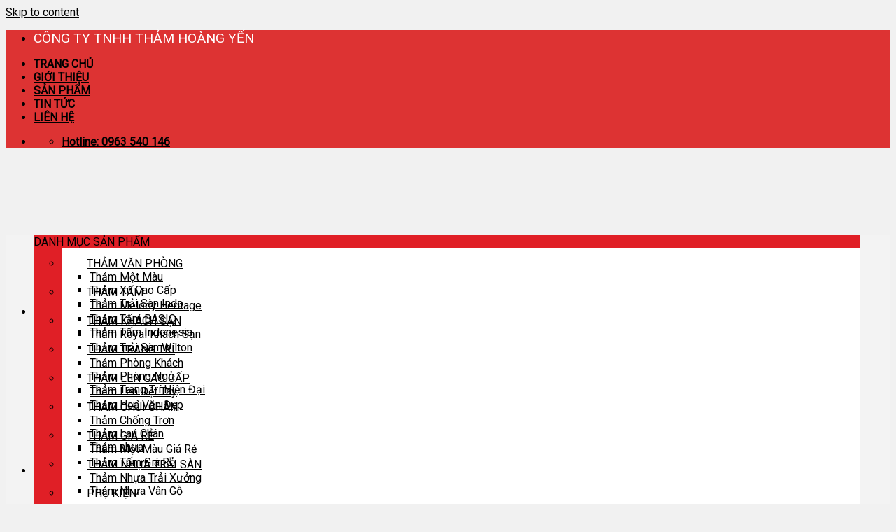

--- FILE ---
content_type: text/html; charset=UTF-8
request_url: https://thamtraisanhoangyen.com/tham-lot-san-thang-may-chat-luong-ben-dep/
body_size: 31249
content:
<!DOCTYPE html>
<!--[if IE 9 ]> <html lang="vi" class="ie9 loading-site no-js"> <![endif]-->
<!--[if IE 8 ]> <html lang="vi" class="ie8 loading-site no-js"> <![endif]-->
<!--[if (gte IE 9)|!(IE)]><!--><html lang="vi" class="loading-site no-js"> <!--<![endif]-->
<head>
	<meta charset="UTF-8" />
	<link rel="profile" href="https://gmpg.org/xfn/11" />
	<link rel="pingback" href="https://thamtraisanhoangyen.com/xmlrpc.php" />

	<script>(function(html){html.className = html.className.replace(/\bno-js\b/,'js')})(document.documentElement);</script>
<meta name='robots' content='max-image-preview:large' />
<meta name="viewport" content="width=device-width, initial-scale=1, maximum-scale=1" />
	<!-- This site is optimized with the Yoast SEO Premium plugin v15.0 - https://yoast.com/wordpress/plugins/seo/ -->
	<title>THẢM LÓT SÀN THANG MÁY - CHẤT LƯỢNG - SIÊU BỀN - GIÁ RẺ.</title>
	<meta name="description" content="Thảm lót sàn thang máy chống xước nền gạch sử dụng tại thang máy tòa nhà, gia đình, khách sạn, văn phòng. Thảm thang máy dễ vệ sinh 0963540146" />
	<meta name="robots" content="index, follow, max-snippet:-1, max-image-preview:large, max-video-preview:-1" />
	<link rel="canonical" href="https://thamtraisanhoangyen.com/tham-lot-san-thang-may-chat-luong-ben-dep/" />
	<meta property="og:locale" content="vi_VN" />
	<meta property="og:type" content="article" />
	<meta property="og:title" content="THẢM LÓT SÀN THANG MÁY - CHẤT LƯỢNG - SIÊU BỀN - GIÁ RẺ." />
	<meta property="og:description" content="Thảm lót sàn thang máy chống xước nền gạch sử dụng tại thang máy tòa nhà, gia đình, khách sạn, văn phòng. Thảm thang máy dễ vệ sinh 0963540146" />
	<meta property="og:url" content="https://thamtraisanhoangyen.com/tham-lot-san-thang-may-chat-luong-ben-dep/" />
	<meta property="og:site_name" content="Thảm Hoàng Yến" />
	<meta property="article:modified_time" content="2024-07-09T02:56:41+00:00" />
	<meta property="og:image" content="https://thamtraisanhoangyen.com/wp-content/uploads/2022/08/Tham-trai-thang-may-sieu-ben.jpg" />
	<meta property="og:image:width" content="800" />
	<meta property="og:image:height" content="600" />
	<meta name="twitter:card" content="summary_large_image" />
	<script type="application/ld+json" class="yoast-schema-graph">{"@context":"https://schema.org","@graph":[{"@type":"WebSite","@id":"https://thamtraisanhoangyen.com/#website","url":"https://thamtraisanhoangyen.com/","name":"Th\u1ea3m Ho\u00e0ng Y\u1ebfn","description":"Th\u1ea3m Ho\u00e0ng Y\u1ebfn","potentialAction":[{"@type":"SearchAction","target":"https://thamtraisanhoangyen.com/?s={search_term_string}","query-input":"required name=search_term_string"}],"inLanguage":"vi"},{"@type":"ImageObject","@id":"https://thamtraisanhoangyen.com/tham-lot-san-thang-may-chat-luong-ben-dep/#primaryimage","inLanguage":"vi","url":"https://thamtraisanhoangyen.com/wp-content/uploads/2022/08/Tham-trai-thang-may-sieu-ben.jpg","width":800,"height":600,"caption":"T\u1ea5m th\u1ea3m s\u1ebd gi\u00fap cho n\u1ec1n thang c\u0169ng nh\u01b0 b\u1ea3o v\u1ec7 s\u00e0n thang m\u00e1y r\u1ea5t t\u1ed1t."},{"@type":"WebPage","@id":"https://thamtraisanhoangyen.com/tham-lot-san-thang-may-chat-luong-ben-dep/#webpage","url":"https://thamtraisanhoangyen.com/tham-lot-san-thang-may-chat-luong-ben-dep/","name":"TH\u1ea2M L\u00d3T S\u00c0N THANG M\u00c1Y - CH\u1ea4T L\u01af\u1ee2NG - SI\u00caU B\u1ec0N - GI\u00c1 R\u1eba.","isPartOf":{"@id":"https://thamtraisanhoangyen.com/#website"},"primaryImageOfPage":{"@id":"https://thamtraisanhoangyen.com/tham-lot-san-thang-may-chat-luong-ben-dep/#primaryimage"},"datePublished":"2022-08-09T17:37:38+00:00","dateModified":"2024-07-09T02:56:41+00:00","description":"Th\u1ea3m l\u00f3t s\u00e0n thang m\u00e1y ch\u1ed1ng x\u01b0\u1edbc n\u1ec1n g\u1ea1ch s\u1eed d\u1ee5ng t\u1ea1i thang m\u00e1y t\u00f2a nh\u00e0, gia \u0111\u00ecnh, kh\u00e1ch s\u1ea1n, v\u0103n ph\u00f2ng. Th\u1ea3m thang m\u00e1y d\u1ec5 v\u1ec7 sinh 0963540146","inLanguage":"vi","potentialAction":[{"@type":"ReadAction","target":["https://thamtraisanhoangyen.com/tham-lot-san-thang-may-chat-luong-ben-dep/"]}]}]}</script>
	<!-- / Yoast SEO Premium plugin. -->


<link rel='dns-prefetch' href='//fonts.googleapis.com' />
<link rel='dns-prefetch' href='//s.w.org' />
<link rel="alternate" type="application/rss+xml" title="Dòng thông tin Thảm Hoàng Yến &raquo;" href="https://thamtraisanhoangyen.com/feed/" />
<link rel="alternate" type="application/rss+xml" title="Dòng phản hồi Thảm Hoàng Yến &raquo;" href="https://thamtraisanhoangyen.com/comments/feed/" />
<link rel="alternate" type="application/rss+xml" title="Thảm Hoàng Yến &raquo; Thảm Lót Sàn Thang Máy Chất Lượng &#8211; Bền Đẹp Dòng phản hồi" href="https://thamtraisanhoangyen.com/tham-lot-san-thang-may-chat-luong-ben-dep/feed/" />
<link rel='stylesheet' id='dashicons-css'  href='https://thamtraisanhoangyen.com/wp-includes/css/dashicons.min.css?ver=5.7.14' type='text/css' media='all' />
<link rel='stylesheet' id='menu-icons-extra-css'  href='https://thamtraisanhoangyen.com/wp-content/plugins/ot-flatsome-vertical-menu/libs/menu-icons/css/extra.min.css?ver=0.12.2' type='text/css' media='all' />
<link rel='stylesheet' id='wc-block-vendors-style-css'  href='https://thamtraisanhoangyen.com/wp-content/plugins/woocommerce/packages/woocommerce-blocks/build/vendors-style.css?ver=4.9.1' type='text/css' media='all' />
<link rel='stylesheet' id='wc-block-style-css'  href='https://thamtraisanhoangyen.com/wp-content/plugins/woocommerce/packages/woocommerce-blocks/build/style.css?ver=4.9.1' type='text/css' media='all' />
<link rel='stylesheet' id='contact-form-7-css'  href='https://thamtraisanhoangyen.com/wp-content/plugins/contact-form-7/includes/css/styles.css?ver=5.0.4' type='text/css' media='all' />
<link rel='stylesheet' id='devvn-quickbuy-style-css'  href='https://thamtraisanhoangyen.com/wp-content/plugins/devvn-quick-buy/css/devvn-quick-buy.css?ver=2.0.6' type='text/css' media='all' />
<link rel='stylesheet' id='menu-image-css'  href='https://thamtraisanhoangyen.com/wp-content/plugins/menu-image/includes/css/menu-image.css?ver=3.0.4' type='text/css' media='all' />
<link rel='stylesheet' id='ot-vertical-menu-css-css'  href='https://thamtraisanhoangyen.com/wp-content/plugins/ot-flatsome-vertical-menu/assets/css/style.css?ver=1.2.3' type='text/css' media='all' />
<link rel='stylesheet' id='photoswipe-css'  href='https://thamtraisanhoangyen.com/wp-content/plugins/woocommerce/assets/css/photoswipe/photoswipe.min.css?ver=5.3.3' type='text/css' media='all' />
<link rel='stylesheet' id='photoswipe-default-skin-css'  href='https://thamtraisanhoangyen.com/wp-content/plugins/woocommerce/assets/css/photoswipe/default-skin/default-skin.min.css?ver=5.3.3' type='text/css' media='all' />
<style id='woocommerce-inline-inline-css' type='text/css'>
.woocommerce form .form-row .required { visibility: visible; }
</style>
<link rel='stylesheet' id='pzf-style-css'  href='https://thamtraisanhoangyen.com/wp-content/plugins/button-contact-vr/css/style.css?ver=5.7.14' type='text/css' media='all' />
<link rel='stylesheet' id='flatsome-icons-css'  href='https://thamtraisanhoangyen.com/wp-content/themes/flatsome/assets/css/fl-icons.css?ver=3.12' type='text/css' media='all' />
<link rel='stylesheet' id='recent-posts-widget-with-thumbnails-public-style-css'  href='https://thamtraisanhoangyen.com/wp-content/plugins/recent-posts-widget-with-thumbnails/public.css?ver=7.0.2' type='text/css' media='all' />
<link rel='stylesheet' id='flatsome-main-css'  href='https://thamtraisanhoangyen.com/wp-content/themes/flatsome/assets/css/flatsome.css?ver=3.13.3' type='text/css' media='all' />
<link rel='stylesheet' id='flatsome-shop-css'  href='https://thamtraisanhoangyen.com/wp-content/themes/flatsome/assets/css/flatsome-shop.css?ver=3.13.3' type='text/css' media='all' />
<link rel='stylesheet' id='flatsome-googlefonts-css'  href='//fonts.googleapis.com/css?family=Roboto%3Aregular%2C700italic%2Citalic%2C700italic%7CDancing+Script%3Aregular%2Cdefault&#038;display=swap&#038;ver=3.9' type='text/css' media='all' />
<style id='rocket-lazyload-inline-css' type='text/css'>
.rll-youtube-player{position:relative;padding-bottom:56.23%;height:0;overflow:hidden;max-width:100%;}.rll-youtube-player:focus-within{outline: 2px solid currentColor;outline-offset: 5px;}.rll-youtube-player iframe{position:absolute;top:0;left:0;width:100%;height:100%;z-index:100;background:0 0}.rll-youtube-player img{bottom:0;display:block;left:0;margin:auto;max-width:100%;width:100%;position:absolute;right:0;top:0;border:none;height:auto;-webkit-transition:.4s all;-moz-transition:.4s all;transition:.4s all}.rll-youtube-player img:hover{-webkit-filter:brightness(75%)}.rll-youtube-player .play{height:100%;width:100%;left:0;top:0;position:absolute;background:url(https://thamtraisanhoangyen.com/wp-content/plugins/wp-rocket/assets/img/youtube.png) no-repeat center;background-color: transparent !important;cursor:pointer;border:none;}
</style>
<script type="text/template" id="tmpl-variation-template">
	<div class="woocommerce-variation-description">{{{ data.variation.variation_description }}}</div>
	<div class="woocommerce-variation-price">{{{ data.variation.price_html }}}</div>
	<div class="woocommerce-variation-availability">{{{ data.variation.availability_html }}}</div>
</script>
<script type="text/template" id="tmpl-unavailable-variation-template">
	<p>Rất tiếc, sản phẩm này hiện không tồn tại. Hãy chọn một phương thức kết hợp khác.</p>
</script>
<script type="text/javascript">(function(a,d){if(a._nsl===d){a._nsl=[];var c=function(){if(a.jQuery===d)setTimeout(c,33);else{for(var b=0;b<a._nsl.length;b++)a._nsl[b].call(a,a.jQuery);a._nsl={push:function(b){b.call(a,a.jQuery)}}}};c()}})(window);</script><script>if (document.location.protocol != "https:") {document.location = document.URL.replace(/^http:/i, "https:");}</script><script type='text/javascript' src='https://thamtraisanhoangyen.com/wp-includes/js/jquery/jquery.min.js?ver=3.5.1' id='jquery-core-js'></script>
<link rel="https://api.w.org/" href="https://thamtraisanhoangyen.com/wp-json/" /><link rel="alternate" type="application/json" href="https://thamtraisanhoangyen.com/wp-json/wp/v2/product/1777" /><link rel="EditURI" type="application/rsd+xml" title="RSD" href="https://thamtraisanhoangyen.com/xmlrpc.php?rsd" />
<link rel="wlwmanifest" type="application/wlwmanifest+xml" href="https://thamtraisanhoangyen.com/wp-includes/wlwmanifest.xml" /> 
<meta name="generator" content="WordPress 5.7.14" />
<meta name="generator" content="WooCommerce 5.3.3" />
<link rel='shortlink' href='https://thamtraisanhoangyen.com/?p=1777' />
<link rel="alternate" type="application/json+oembed" href="https://thamtraisanhoangyen.com/wp-json/oembed/1.0/embed?url=https%3A%2F%2Fthamtraisanhoangyen.com%2Ftham-lot-san-thang-may-chat-luong-ben-dep%2F" />
<link rel="alternate" type="text/xml+oembed" href="https://thamtraisanhoangyen.com/wp-json/oembed/1.0/embed?url=https%3A%2F%2Fthamtraisanhoangyen.com%2Ftham-lot-san-thang-may-chat-luong-ben-dep%2F&#038;format=xml" />
<style>.bg{opacity: 0; transition: opacity 1s; -webkit-transition: opacity 1s;} .bg-loaded{opacity: 1;}</style><!--[if IE]><link rel="stylesheet" type="text/css" href="https://thamtraisanhoangyen.com/wp-content/themes/flatsome/assets/css/ie-fallback.css"><script src="//cdnjs.cloudflare.com/ajax/libs/html5shiv/3.6.1/html5shiv.js"></script><script>var head = document.getElementsByTagName('head')[0],style = document.createElement('style');style.type = 'text/css';style.styleSheet.cssText = ':before,:after{content:none !important';head.appendChild(style);setTimeout(function(){head.removeChild(style);}, 0);</script><script src="https://thamtraisanhoangyen.com/wp-content/themes/flatsome/assets/libs/ie-flexibility.js"></script><![endif]--><meta name="google-site-verification" content="dYlqtnp1Rycme0JpY2pa-5HwBbnTjNBbMvLopuGrVgE" />	<noscript><style>.woocommerce-product-gallery{ opacity: 1 !important; }</style></noscript>
	<link rel="icon" href="https://thamtraisanhoangyen.com/wp-content/uploads/2021/01/cropped-4013e1f9ccc53c9b65d4-2-1-32x32.jpg" sizes="32x32" />
<link rel="icon" href="https://thamtraisanhoangyen.com/wp-content/uploads/2021/01/cropped-4013e1f9ccc53c9b65d4-2-1-192x192.jpg" sizes="192x192" />
<link rel="apple-touch-icon" href="https://thamtraisanhoangyen.com/wp-content/uploads/2021/01/cropped-4013e1f9ccc53c9b65d4-2-1-180x180.jpg" />
<meta name="msapplication-TileImage" content="https://thamtraisanhoangyen.com/wp-content/uploads/2021/01/cropped-4013e1f9ccc53c9b65d4-2-1-270x270.jpg" />
<style id="custom-css" type="text/css">:root {--primary-color: #dd3333;}html{background-color:#f1f1f1!important;}.full-width .ubermenu-nav, .container, .row{max-width: 1220px}.row.row-collapse{max-width: 1190px}.row.row-small{max-width: 1212.5px}.row.row-large{max-width: 1250px}body.framed, body.framed header, body.framed .header-wrapper, body.boxed, body.boxed header, body.boxed .header-wrapper, body.boxed .is-sticky-section{ max-width: 1250pxpx}.header-main{height: 92px}#logo img{max-height: 92px}#logo{width:300px;}.header-bottom{min-height: 45px}.header-top{min-height: 40px}.transparent .header-main{height: 90px}.transparent #logo img{max-height: 90px}.has-transparent + .page-title:first-of-type,.has-transparent + #main > .page-title,.has-transparent + #main > div > .page-title,.has-transparent + #main .page-header-wrapper:first-of-type .page-title{padding-top: 170px;}.header.show-on-scroll,.stuck .header-main{height:70px!important}.stuck #logo img{max-height: 70px!important}.header-bottom {background-color: #f3f3f3}.stuck .header-main .nav > li > a{line-height: 50px }.header-bottom-nav > li > a{line-height: 16px }@media (max-width: 549px) {.header-main{height: 70px}#logo img{max-height: 70px}}.header-top{background-color:#dd3333!important;}/* Color */.accordion-title.active, .has-icon-bg .icon .icon-inner,.logo a, .primary.is-underline, .primary.is-link, .badge-outline .badge-inner, .nav-outline > li.active> a,.nav-outline >li.active > a, .cart-icon strong,[data-color='primary'], .is-outline.primary{color: #dd3333;}/* Color !important */[data-text-color="primary"]{color: #dd3333!important;}/* Background Color */[data-text-bg="primary"]{background-color: #dd3333;}/* Background */.scroll-to-bullets a,.featured-title, .label-new.menu-item > a:after, .nav-pagination > li > .current,.nav-pagination > li > span:hover,.nav-pagination > li > a:hover,.has-hover:hover .badge-outline .badge-inner,button[type="submit"], .button.wc-forward:not(.checkout):not(.checkout-button), .button.submit-button, .button.primary:not(.is-outline),.featured-table .title,.is-outline:hover, .has-icon:hover .icon-label,.nav-dropdown-bold .nav-column li > a:hover, .nav-dropdown.nav-dropdown-bold > li > a:hover, .nav-dropdown-bold.dark .nav-column li > a:hover, .nav-dropdown.nav-dropdown-bold.dark > li > a:hover, .is-outline:hover, .tagcloud a:hover,.grid-tools a, input[type='submit']:not(.is-form), .box-badge:hover .box-text, input.button.alt,.nav-box > li > a:hover,.nav-box > li.active > a,.nav-pills > li.active > a ,.current-dropdown .cart-icon strong, .cart-icon:hover strong, .nav-line-bottom > li > a:before, .nav-line-grow > li > a:before, .nav-line > li > a:before,.banner, .header-top, .slider-nav-circle .flickity-prev-next-button:hover svg, .slider-nav-circle .flickity-prev-next-button:hover .arrow, .primary.is-outline:hover, .button.primary:not(.is-outline), input[type='submit'].primary, input[type='submit'].primary, input[type='reset'].button, input[type='button'].primary, .badge-inner{background-color: #dd3333;}/* Border */.nav-vertical.nav-tabs > li.active > a,.scroll-to-bullets a.active,.nav-pagination > li > .current,.nav-pagination > li > span:hover,.nav-pagination > li > a:hover,.has-hover:hover .badge-outline .badge-inner,.accordion-title.active,.featured-table,.is-outline:hover, .tagcloud a:hover,blockquote, .has-border, .cart-icon strong:after,.cart-icon strong,.blockUI:before, .processing:before,.loading-spin, .slider-nav-circle .flickity-prev-next-button:hover svg, .slider-nav-circle .flickity-prev-next-button:hover .arrow, .primary.is-outline:hover{border-color: #dd3333}.nav-tabs > li.active > a{border-top-color: #dd3333}.widget_shopping_cart_content .blockUI.blockOverlay:before { border-left-color: #dd3333 }.woocommerce-checkout-review-order .blockUI.blockOverlay:before { border-left-color: #dd3333 }/* Fill */.slider .flickity-prev-next-button:hover svg,.slider .flickity-prev-next-button:hover .arrow{fill: #dd3333;}/* Background Color */[data-icon-label]:after, .secondary.is-underline:hover,.secondary.is-outline:hover,.icon-label,.button.secondary:not(.is-outline),.button.alt:not(.is-outline), .badge-inner.on-sale, .button.checkout, .single_add_to_cart_button, .current .breadcrumb-step{ background-color:#dd3333; }[data-text-bg="secondary"]{background-color: #dd3333;}/* Color */.secondary.is-underline,.secondary.is-link, .secondary.is-outline,.stars a.active, .star-rating:before, .woocommerce-page .star-rating:before,.star-rating span:before, .color-secondary{color: #dd3333}/* Color !important */[data-text-color="secondary"]{color: #dd3333!important;}/* Border */.secondary.is-outline:hover{border-color:#dd3333}.alert.is-underline:hover,.alert.is-outline:hover,.alert{background-color: #dd3333}.alert.is-link, .alert.is-outline, .color-alert{color: #dd3333;}/* Color !important */[data-text-color="alert"]{color: #dd3333!important;}/* Background Color */[data-text-bg="alert"]{background-color: #dd3333;}body{font-size: 100%;}@media screen and (max-width: 549px){body{font-size: 100%;}}body{font-family:"Roboto", sans-serif}body{font-weight: 0}body{color: #000000}.nav > li > a {font-family:"Roboto", sans-serif;}.mobile-sidebar-levels-2 .nav > li > ul > li > a {font-family:"Roboto", sans-serif;}.nav > li > a {font-weight: 700;}.mobile-sidebar-levels-2 .nav > li > ul > li > a {font-weight: 700;}h1,h2,h3,h4,h5,h6,.heading-font, .off-canvas-center .nav-sidebar.nav-vertical > li > a{font-family: "Roboto", sans-serif;}h1,h2,h3,h4,h5,h6,.heading-font,.banner h1,.banner h2{font-weight: 700;}h1,h2,h3,h4,h5,h6,.heading-font{color: #000000;}.alt-font{font-family: "Dancing Script", sans-serif;}.header:not(.transparent) .header-bottom-nav.nav > li > a{color: #ffffff;}.header:not(.transparent) .header-bottom-nav.nav > li > a:hover,.header:not(.transparent) .header-bottom-nav.nav > li.active > a,.header:not(.transparent) .header-bottom-nav.nav > li.current > a,.header:not(.transparent) .header-bottom-nav.nav > li > a.active,.header:not(.transparent) .header-bottom-nav.nav > li > a.current{color: #f4b420;}.header-bottom-nav.nav-line-bottom > li > a:before,.header-bottom-nav.nav-line-grow > li > a:before,.header-bottom-nav.nav-line > li > a:before,.header-bottom-nav.nav-box > li > a:hover,.header-bottom-nav.nav-box > li.active > a,.header-bottom-nav.nav-pills > li > a:hover,.header-bottom-nav.nav-pills > li.active > a{color:#FFF!important;background-color: #f4b420;}a{color: #000000;}a:hover{color: #e01f26;}.tagcloud a:hover{border-color: #e01f26;background-color: #e01f26;}.shop-page-title.featured-title .title-bg{ background-image: url(https://thamtraisanhoangyen.com/wp-content/uploads/2022/08/Tham-trai-thang-may-sieu-ben.jpg)!important;}@media screen and (min-width: 550px){.products .box-vertical .box-image{min-width: 300px!important;width: 300px!important;}}.absolute-footer, html{background-color: #cb1d23}.page-title-small + main .product-container > .row{padding-top:0;}/* Custom CSS */div.pdi_table {display: table;width: 100%;border-bottom: 1px solid #fff;}div.pdi_tabler {display: table-row;}div.pdi_left {width: 26%;border: 1px solid #fff;border-bottom: none;padding: 8px 2%;background-color: #efefef;font-size: 16px;color: #000;display: table-cell;}div.pdi_right {width: 65%;border: 1px solid #fff;border-left: none;border-bottom: none;padding: 8px 2%;background-color: #efefef;font-size: 16px;display: table-cell;}div.product_detail_description {padding-bottom: 20px;line-height: 24px;}/* Custom CSS Tablet */@media (max-width: 849px){.vi-right-link.pull-right a {width: 180px;height: 45px;margin: 2px !important;padding: 8px;}}/* Custom CSS Mobile */@media (max-width: 549px){.vi-right-link.pull-right {margin: 0 0 0 3px !important;padding: 3px 3px !important;width: 100% !important;clear: both;border: 0;}.vi-right-link.pull-right a {width: 180px;height: 45px;margin: 2px !important;padding: 8px;}@media only screen and (max-width: 480px){ .vi-right-link.pull-right a {width: 88px !important;height: 55px;margin: 2px !important;padding: 8px;}}}.label-new.menu-item > a:after{content:"New";}.label-hot.menu-item > a:after{content:"Hot";}.label-sale.menu-item > a:after{content:"Sale";}.label-popular.menu-item > a:after{content:"Popular";}</style>		<style type="text/css" id="wp-custom-css">
			a.button.wc-forward {
    background: #dd3333;
}
a.button.primary.wc-backward {
    background: #dd3333;
}
.breadcrumbs a {
    color: rgb(0 0 0);
    font-weight: normal;
}
.absolute-footer.dark {
    color: rgb(255 255 255);
}
td {
    color: #000;
}
.product_meta {
    display: none;
}
.product-images.relative.mb-half.has-hover.woocommerce-product-gallery.woocommerce-product-gallery--with-images.woocommerce-product-gallery--columns-4.images {
    padding-top: 70px;
}
p.name.product-title {
    height: 40px;
    overflow-y: hidden;
}
p#billing_email_field {
    display: none;
}
p.form-row-first, p.form-row-last{width:100%}
.woocommerce-billing-fields input{margin-bottom:0}
#customer_details label{font-weight: normal; font-size: 15px; color:#950303}
.entry-content ol li, .entry-summary ol li, .col-inner ol li, .entry-content ul li, .entry-summary ul li, .col-inner ul li {									
    margin-left: 0.3em;									
}									
#rpwwt-recent-posts-widget-with-thumbnails-2 img {									
    width: 70px;									
    height: 70px;									
}
.pull-right {
    margin-right: 0 !important;
    display: inline-block;
    border-left: 1px solid #333;
    margin-left: 10px;
    padding-left: 10px;
    margin-bottom: -7px;
}
button.single_add_to_cart_button.button.alt {
    background-color: #d70000;
}
body {
color: #000;
}
.badge-inner.secondary.on-sale {
    background-color: #ff0000;
}
span.amount {
    white-space: nowrap;
    color: #e01f26;
    font-weight: bold;
}
h5.post-title.is-large {
    color: #dc0021;
}
.star-rating:before{
    color: #ff8c01;
}
span.price {
    color: red;
    font-weight: bold;
}
p.name.product-title {
    font-weight: bold;
}
p.category.uppercase.is-smaller.no-text-overflow.product-cat.op-7 {
    display: none;
}
a.header-cart-link.icon.primary.button.round.is-small {
    background: #e01f26;
}
button.ux-search-submit.submit-button.secondary.button.icon.mb-0 {
    background: #2e3553;
}
#mega-menu-wrap {
    width: 100%;
    background: #e01f26;
    position: relative;
}
img.menu-image.menu-image-title-after {
    height: 27px;
}
#mega_menu>li {
    background: #fff;
    height: 41px;
}
a {
    color: #000000;
}
.section-title-normal span {
    margin-right: 15px;
    padding-bottom: 7.5px;
    border-bottom: 3px solid rgb(0 0 0);
    margin-bottom: -2px;
}
.section-title-normal {
    border-bottom: 1px solid #ff0000;
}
h1, h2, h3, h4, h5, h6, .heading-font {
    color: #333;
}
/* sangtaosacviet.com - code 1 */
.vi-header {
    border-bottom: solid 1px #e01f26;
	    padding: 15px;
}
.vi-left-title {
    width: auto;
    background: #0056a8;
    color: #fff;
    padding: 3px 10px;
    font-size: 18px;
    position: relative;
    margin: 0;
}
.pull-left {
    float: left;
}
.pull-left {
    margin-left: 0 !important;
}
.vi-left-title a {
    color: #fff;
}
.vi-left-title:after {
    border: 17px solid transparent;
    border-left-color: #0056a8;
    border-bottom-color: #0056a8;
    position: absolute;
    top: 0;
    left: 100%;
    content: "";
}
.pull-right {
    float: left;
}
.pull-right {
    margin-right: 0 !important;
}
.vi-right-link a:first-child {
    margin-left: 0;
}
.vi-right-link a {
float: left;
    color: #000;
    font-size: 12px;
    line-height: 22px;
    background: #f6f4c0;
    margin: 0 5px;
    padding: 1px 10px 0;
    font-weight: 500;
    border-radius: 3px;
}
.vi-right-link a.vi-more, .vi-right-link a:hover {
    color: #0056a8;
}
.vi-right-link a.vi-more:after {
    content: "\f101";
    font-family: FontAwesome;
    margin-left: 4px;
}

/* sangtaosacviet.com - code 2 */
.vi-left-title-1:after {
    border: 17px solid transparent;
    position: absolute;
    top: 0;
    left: 100%;
    content: "";
}
.vi-left-title-1 {
    width: auto;
    background: #ffffff;
    color: #000;
    padding: 3px 10px;
    font-size: 18px;
    position: relative;
    margin: 0;
}
.vi-left-title-1 a {
    color: #fff;
}

/* sangtaosacviet.com - code 3 */
#stsv-02 h3.tde {    text-align: center;    margin: 45px 0;    font-size: 16px;    line-height: 20px;    text-transform: uppercase;}
#stsv-02 h3.tde span {    background: #8CC63F;    height: 50px;    line-height: 50px;    padding: 0px 20px;    color: white;    position: relative;    display: inline-block;    margin: 0;    z-index: 45;    border-radius: 10px 10px 0px 0px;    border: 1px solid #8bb54b;}
#stsv-02 h3.tde :before,#stsv-02 h3.tde :after {    content: "";    background: url(https://sangtaosacviet.com/wp-content/uploads/2017/09/hd-stsv.png);    width: 87px;    height: 50px;    position: absolute;    top: 19px;    z-index: -1;}
#stsv-02 h3.tde :before {    left: -44px;    }
#stsv-02 h3.tde :after {    transform: rotateY(180deg);    right: -44px !important;}


/* sangtaosacviet.com - code 4 */
.vi-left-title-2:after {
    border: 17px solid transparent;
	border-left-color: #0056a8;
    position: absolute;
    top: 0;
    left: 100%;
    content: "";
}
.vi-left-title-2 {
    width: auto;
    background: #0056a8;
    color: #fff;
    padding: 3px 10px;
    font-size: 18px;
    position: relative;
    margin: 0;
}
.vi-left-title-2 a {
    color: #fff;
}


/* sangtaosacviet.com - code 5 */

.box-title-new {    position: relative;    margin: 50px 0; text-align: center;}
.box-title-new .box-title-name-new {    font-size: 24px;    font-weight: 900;    text-transform: uppercase;    color: #fff; background: #00AA46;    display: inline-block;    vertical-align: top;    position: relative;    z-index: 1;    padding: 10px 20px; marrgin-bottom: 20px; border-radius: 15px;}
.box-title-new .box-title-name-new:before {    content: "";    position: absolute;    border-top: 10px solid #00aa46;    border-left: 15px solid transparent;    border-bottom: 7px solid transparent;    border-right: 15px solid transparent;   left: calc(50% - 40px);
    bottom: -25px;
    width: 50px;}
.box-title-new .box-title-name-new:after {    content: "";    position: absolute;    z-index: 2;    bottom: -18px;    height: 9px;    width: 200px;    left: calc(50% - 100px);    border-top: 2px solid #00aa46;}


/* sangtaosacviet.com - code new */
div#nz-div {
    border-bottom: 2px solid red;
    margin-bottom: 40px;
    display: block;
}

#nz-div h3.tde {
    margin: 0;
    font-size: 16px;
    line-height: 20px;
    display: inline-block;
    text-transform: uppercase;
}

#nz-div h3.tde :after {
    content: "";
    width: 0;
    height: 0;
    border-top: 40px solid transparent;
    border-left: 20px solid #EA3A3C;
    border-bottom: 0px solid transparent;
    border-right: 0 solid transparent;
    position: absolute;
    top: 0px;
    right: -20px;
}

#nz-div h3.tde span {
    background: #EA3A3C;
    padding: 10px 20px 8px 20px;
    color: white;
    position: relative;
    display: inline-block;
    margin: 0;
}

.sub-cat {
    display: inline-block;
    margin: 0;
    line-height: 45px;
    margin-left: 100px;
    float: right;
}

/* 2  ========================= */

#nz-div-2 h3.tde :after {
    content: "";
    width: 0;
    height: 0;
    border-top: 19px solid transparent;
    border-left: 15px solid #EA3A3C;
    border-bottom: 19px solid transparent;
    border-right: 0 solid transparent;
    position: absolute;
    top: 0px;
    right: -15px;
}

#nz-div-2 h3.tde span {
    background: #EA3A3C;
    padding: 10px 20px 8px 20px;
    color: white;
    position: relative;
    display: inline-block;
    margin: 0;
}

#nz-div-2 h3.tde {
    margin: 15px 0;
    font-size: 16px;
    line-height: 20px;
    text-transform: uppercase;
}

#nz-div-2 hr {
    margin: -34px 0px 54px 0px;
    border: 1px solid red;
}

/* 3  ========================= */

#nz-div-3 h3.tde span {
    background: #EA3A3C;
    padding: 10px 20px 8px 20px;
    color: white;
    position: relative;
    display: inline-block;
    margin: 0;
    border-radius: 23px 23px 0px 0px;
}

#nz-div-3 h3.tde {
    margin: 15px 0;
    border-bottom: 2px solid #ea3a3c;
    font-size: 16px;
    line-height: 20px;
    text-transform: uppercase;
}

/* 4  ========================= */

#nz-div-4 h3.tde :after {
    content: "";
    width: 0;
    height: 0;
    border-top: 40px solid transparent;
    border-left: 20px solid #EA3A3C;
    border-bottom: 0px solid transparent;
    border-right: 0 solid transparent;
    position: absolute;
    top: 0px;
    right: -20px;
}


#nz-div-4 h3.tde :before {
    content: "";
    width: 0;
    height: 0;
    border-width: 40px 20px 0px 0px;
    border-style: solid;
    border-color: transparent;
    border-right-color: #EA3A3C;
    position: absolute;  
    top: 0px;
    left: -20px;
}

#nz-div-4 h3.tde span {
    background: #EA3A3C;
    padding: 10px 20px 8px 20px;
    color: white;
    position: relative;
    display: inline-block;
    margin: 0;
  
}

#nz-div-4 h3.tde {
    text-align: center;
    margin: 45px 0;
    border-bottom: 2px solid #ea3a3c;
    font-size: 16px;
    line-height: 20px;
    text-transform: uppercase;
}

/* 5  ========================= */

#nz-div-5 {
  text-align: center;
}

#nz-div-5 h3.tde {
    display: inline-block;
    background: #ea3a3c;
    color: white;
    height: 50px;
    line-height: 50px;
    padding: 0 30px;
  width: auto;
}
  
#nz-div-5 h3.tde span:before {
    content: '';
    background: url(https://web.ncnncn.com/wp-content/uploads/2017/06/bgh1l.png);
    width: 80px;
    height: 70px;
    z-index: -1; 
}

/* ======================================= */
.title-comm {
    color: #fff;
    font-size: 18px;
    position: relative;
    margin-top: 30px;
    margin-bottom: 30px;
    font-weight: 700;
    background-color: #fff;
    text-align: center;
}

h3.title-comm:before {
    content: '';
    position: absolute;
    top: 50%;
    left: 0;
    right: 0;
    margin-top: 0;
    border-top: 2px solid #d0d2d3;
    z-index: 1;
    display: block;
}

.title-comm .title-holder {
    min-width: 350px;
    height: 45px;
    background-color: #56bbe7;
    height: auto;
    line-height: 45px;
    padding: 0px 20px;
    position: relative;
    z-index: 2;
    text-align: center;
    display: inline-block;
    min-width: 280px;
}

.title-holder:before {
    content: "";
    position: absolute;
    right: -15px;
    border-width: 0px;
    bottom: 0px;
    border-style: solid;
    border-color: #5c9efe transparent;
    display: block;
    width: 0;
    height: 0;
    border-top: 23px solid transparent;
    border-bottom: 22px solid transparent;
    border-left: 15px solid #56bbe7;
}

.title-holder:after {
    content: "";
    position: absolute;
    left: -15px;
    border-width: 0px;
    bottom: 0px;
    border-style: solid;
    border-color: #5c9efe transparent;
    display: block;
    width: 0;
    height: 0;
    border-top: 23px solid transparent;
    border-bottom: 22px solid transparent;
    border-right: 15px solid #56bbe7;
}

		</style>
		<noscript><style id="rocket-lazyload-nojs-css">.rll-youtube-player, [data-lazy-src]{display:none !important;}</style></noscript></head>

<body class="product-template-default single single-product postid-1777 theme-flatsome ot-vertical-menu ot-menu-show-home woocommerce woocommerce-page woocommerce-no-js lightbox nav-dropdown-has-arrow nav-dropdown-has-shadow nav-dropdown-has-border">


<a class="skip-link screen-reader-text" href="#main">Skip to content</a>

<div id="wrapper">

	
	<header id="header" class="header ">
		<div class="header-wrapper">
			<div id="top-bar" class="header-top hide-for-sticky nav-dark">
    <div class="flex-row container">
      <div class="flex-col hide-for-medium flex-left">
          <ul class="nav nav-left medium-nav-center nav-small  nav-divided">
              <li class="html custom html_topbar_left"><span style="color: #fff; font-size: 120%;">CÔNG TY TNHH THẢM HOÀNG YẾN
</span></li>          </ul>
      </div>

      <div class="flex-col hide-for-medium flex-center">
          <ul class="nav nav-center nav-small  nav-divided">
                        </ul>
      </div>

      <div class="flex-col hide-for-medium flex-right">
         <ul class="nav top-bar-nav nav-right nav-small  nav-divided">
              <li id="menu-item-1174" class="menu-item menu-item-type-post_type menu-item-object-page menu-item-home menu-item-1174 menu-item-design-default"><a href="https://thamtraisanhoangyen.com/" class="nav-top-link">TRANG CHỦ</a></li>
<li id="menu-item-1186" class="menu-item menu-item-type-post_type menu-item-object-page menu-item-1186 menu-item-design-default"><a href="https://thamtraisanhoangyen.com/gioi-thieu/" class="nav-top-link">GIỚI THIỆU</a></li>
<li id="menu-item-1176" class="menu-item menu-item-type-post_type menu-item-object-page current_page_parent menu-item-1176 menu-item-design-default"><a href="https://thamtraisanhoangyen.com/shop/" class="nav-top-link">SẢN PHẨM</a></li>
<li id="menu-item-1177" class="menu-item menu-item-type-taxonomy menu-item-object-category menu-item-1177 menu-item-design-default"><a href="https://thamtraisanhoangyen.com/chuyen-muc/tin-tuc/" class="nav-top-link">TIN TỨC</a></li>
<li id="menu-item-1175" class="menu-item menu-item-type-post_type menu-item-object-page menu-item-1175 menu-item-design-default"><a href="https://thamtraisanhoangyen.com/lien-he/" class="nav-top-link">LIÊN HỆ</a></li>
          </ul>
      </div>

            <div class="flex-col show-for-medium flex-grow">
          <ul class="nav nav-center nav-small mobile-nav  nav-divided">
              <li class="header-contact-wrapper">
		<ul id="header-contact" class="nav nav-divided nav-uppercase header-contact">
		
					
			
						<li class="">
			  <a href="tel:Hotline: 0963 540 146" class="tooltip" title="Hotline: 0963 540 146">
			     <i class="icon-phone" style="font-size:16px;"></i>			      <span>Hotline: 0963 540 146</span>
			  </a>
			</li>
				</ul>
</li>          </ul>
      </div>
      
    </div>
</div>
<div id="masthead" class="header-main hide-for-sticky">
      <div class="header-inner flex-row container logo-left medium-logo-center" role="navigation">

          <!-- Logo -->
          <div id="logo" class="flex-col logo">
            <!-- Header logo -->
<a href="https://thamtraisanhoangyen.com/" title="Thảm Hoàng Yến - Thảm Hoàng Yến" rel="home">
    <img width="300" height="92" src="data:image/svg+xml,%3Csvg%20xmlns='http://www.w3.org/2000/svg'%20viewBox='0%200%20300%2092'%3E%3C/svg%3E" class="header_logo header-logo" alt="Thảm Hoàng Yến" data-lazy-src="https://thamtraisanhoangyen.com/wp-content/uploads/2021/01/4013e1f9ccc53c9b65d4-2-1.jpg"/><noscript><img width="300" height="92" src="https://thamtraisanhoangyen.com/wp-content/uploads/2021/01/4013e1f9ccc53c9b65d4-2-1.jpg" class="header_logo header-logo" alt="Thảm Hoàng Yến"/></noscript><img  width="300" height="92" src="data:image/svg+xml,%3Csvg%20xmlns='http://www.w3.org/2000/svg'%20viewBox='0%200%20300%2092'%3E%3C/svg%3E" class="header-logo-dark" alt="Thảm Hoàng Yến" data-lazy-src="https://thamtraisanhoangyen.com/wp-content/uploads/2021/01/4013e1f9ccc53c9b65d4-2-1.jpg"/><noscript><img  width="300" height="92" src="https://thamtraisanhoangyen.com/wp-content/uploads/2021/01/4013e1f9ccc53c9b65d4-2-1.jpg" class="header-logo-dark" alt="Thảm Hoàng Yến"/></noscript></a>
          </div>

          <!-- Mobile Left Elements -->
          <div class="flex-col show-for-medium flex-left">
            <ul class="mobile-nav nav nav-left ">
              <li class="nav-icon has-icon">
  		<a href="#" data-open="#main-menu" data-pos="left" data-bg="main-menu-overlay" data-color="" class="is-small" aria-label="Menu" aria-controls="main-menu" aria-expanded="false">
		
		  <i class="icon-menu" ></i>
		  		</a>
	</li>            </ul>
          </div>

          <!-- Left Elements -->
          <div class="flex-col hide-for-medium flex-left
            flex-grow">
            <ul class="header-nav header-nav-main nav nav-left  nav-size-small nav-uppercase" >
              <li class="header-block"><div class="header-block-block-1"><div class="row row-collapse"  id="row-754680805">


	<div id="col-709071122" class="col medium-5 small-12 large-5"  >
		<div class="col-inner"  >
			
			

	<div class="img has-hover x md-x lg-x y md-y lg-y" id="image_2130067930">
								<div class="img-inner dark" >
			<img width="750" height="207" src="data:image/svg+xml,%3Csvg%20xmlns='http://www.w3.org/2000/svg'%20viewBox='0%200%20750%20207'%3E%3C/svg%3E" class="attachment-original size-original" alt="" data-lazy-srcset="https://thamtraisanhoangyen.com/wp-content/uploads/2021/01/icon-vuong-da-khang-hotline-750x207-1.png 750w, https://thamtraisanhoangyen.com/wp-content/uploads/2021/01/icon-vuong-da-khang-hotline-750x207-1-24x7.png 24w, https://thamtraisanhoangyen.com/wp-content/uploads/2021/01/icon-vuong-da-khang-hotline-750x207-1-36x10.png 36w, https://thamtraisanhoangyen.com/wp-content/uploads/2021/01/icon-vuong-da-khang-hotline-750x207-1-48x13.png 48w, https://thamtraisanhoangyen.com/wp-content/uploads/2021/01/icon-vuong-da-khang-hotline-750x207-1-600x166.png 600w" data-lazy-sizes="(max-width: 750px) 100vw, 750px" data-lazy-src="https://thamtraisanhoangyen.com/wp-content/uploads/2021/01/icon-vuong-da-khang-hotline-750x207-1.png" /><noscript><img width="750" height="207" src="https://thamtraisanhoangyen.com/wp-content/uploads/2021/01/icon-vuong-da-khang-hotline-750x207-1.png" class="attachment-original size-original" alt="" srcset="https://thamtraisanhoangyen.com/wp-content/uploads/2021/01/icon-vuong-da-khang-hotline-750x207-1.png 750w, https://thamtraisanhoangyen.com/wp-content/uploads/2021/01/icon-vuong-da-khang-hotline-750x207-1-24x7.png 24w, https://thamtraisanhoangyen.com/wp-content/uploads/2021/01/icon-vuong-da-khang-hotline-750x207-1-36x10.png 36w, https://thamtraisanhoangyen.com/wp-content/uploads/2021/01/icon-vuong-da-khang-hotline-750x207-1-48x13.png 48w, https://thamtraisanhoangyen.com/wp-content/uploads/2021/01/icon-vuong-da-khang-hotline-750x207-1-600x166.png 600w" sizes="(max-width: 750px) 100vw, 750px" /></noscript>						
					</div>
								
<style>
#image_2130067930 {
  width: 69%;
}
</style>
	</div>
	


		</div>
		
<style>
#col-709071122 > .col-inner {
  padding: 0px 0px 0px 33px;
}
</style>
	</div>

	

	<div id="col-563156521" class="col medium-6 small-12 large-6"  >
		<div class="col-inner"  >
			
			

	<div id="gap-287084202" class="gap-element clearfix" style="display:block; height:auto;">
		
<style>
#gap-287084202 {
  padding-top: 15px;
}
</style>
	</div>
	

<div class="searchform-wrapper ux-search-box relative is-normal"><form role="search" method="get" class="searchform" action="https://thamtraisanhoangyen.com/">
	<div class="flex-row relative">
						<div class="flex-col flex-grow">
			<label class="screen-reader-text" for="woocommerce-product-search-field-0">Tìm kiếm:</label>
			<input type="search" id="woocommerce-product-search-field-0" class="search-field mb-0" placeholder="Anh/ chị đang quan tâm sản phẩm nào?" value="" name="s" />
			<input type="hidden" name="post_type" value="product" />
					</div>
		<div class="flex-col">
			<button type="submit" value="Tìm kiếm" class="ux-search-submit submit-button secondary button icon mb-0" aria-label="Submit">
				<i class="icon-search" ></i>			</button>
		</div>
	</div>
	<div class="live-search-results text-left z-top"></div>
</form>
</div>


		</div>
		
<style>
#col-563156521 > .col-inner {
  padding: 0px 0px 0px 13px;
}
</style>
	</div>

	

</div></div></li>            </ul>
          </div>

          <!-- Right Elements -->
          <div class="flex-col hide-for-medium flex-right">
            <ul class="header-nav header-nav-main nav nav-right  nav-size-small nav-uppercase">
              <li class="cart-item has-icon has-dropdown">
<div class="header-button">
<a href="https://thamtraisanhoangyen.com/cart/" title="Giỏ hàng" class="header-cart-link icon primary button round is-small">



    <i class="icon-shopping-cart"
    data-icon-label="0">
  </i>
  </a>
</div>
 <ul class="nav-dropdown nav-dropdown-default">
    <li class="html widget_shopping_cart">
      <div class="widget_shopping_cart_content">
        

	<p class="woocommerce-mini-cart__empty-message">Chưa có sản phẩm trong giỏ hàng.</p>


      </div>
    </li>
     </ul>

</li>
            </ul>
          </div>

          <!-- Mobile Right Elements -->
          <div class="flex-col show-for-medium flex-right">
            <ul class="mobile-nav nav nav-right ">
              <li class="header-search header-search-dropdown has-icon has-dropdown menu-item-has-children">
		<a href="#" aria-label="Tìm kiếm" class="is-small"><i class="icon-search" ></i></a>
		<ul class="nav-dropdown nav-dropdown-default">
	 	<li class="header-search-form search-form html relative has-icon">
	<div class="header-search-form-wrapper">
		<div class="searchform-wrapper ux-search-box relative is-normal"><form role="search" method="get" class="searchform" action="https://thamtraisanhoangyen.com/">
	<div class="flex-row relative">
						<div class="flex-col flex-grow">
			<label class="screen-reader-text" for="woocommerce-product-search-field-1">Tìm kiếm:</label>
			<input type="search" id="woocommerce-product-search-field-1" class="search-field mb-0" placeholder="Anh/ chị đang quan tâm sản phẩm nào?" value="" name="s" />
			<input type="hidden" name="post_type" value="product" />
					</div>
		<div class="flex-col">
			<button type="submit" value="Tìm kiếm" class="ux-search-submit submit-button secondary button icon mb-0" aria-label="Submit">
				<i class="icon-search" ></i>			</button>
		</div>
	</div>
	<div class="live-search-results text-left z-top"></div>
</form>
</div>	</div>
</li>	</ul>
</li>
<li class="cart-item has-icon">

<div class="header-button">      <a href="https://thamtraisanhoangyen.com/cart/" class="header-cart-link off-canvas-toggle nav-top-link icon primary button round is-small" data-open="#cart-popup" data-class="off-canvas-cart" title="Giỏ hàng" data-pos="right">
  
    <i class="icon-shopping-cart"
    data-icon-label="0">
  </i>
  </a>
</div>

  <!-- Cart Sidebar Popup -->
  <div id="cart-popup" class="mfp-hide widget_shopping_cart">
  <div class="cart-popup-inner inner-padding">
      <div class="cart-popup-title text-center">
          <h4 class="uppercase">Giỏ hàng</h4>
          <div class="is-divider"></div>
      </div>
      <div class="widget_shopping_cart_content">
          

	<p class="woocommerce-mini-cart__empty-message">Chưa có sản phẩm trong giỏ hàng.</p>


      </div>
             <div class="cart-sidebar-content relative"></div>  </div>
  </div>

</li>
            </ul>
          </div>

      </div>
     
            <div class="container"><div class="top-divider full-width"></div></div>
      </div><div id="wide-nav" class="header-bottom wide-nav hide-for-sticky nav-dark hide-for-medium">
    <div class="flex-row container">

                        <div class="flex-col hide-for-medium flex-left">
                <ul class="nav header-nav header-bottom-nav nav-left  nav-uppercase">
                                <div id="mega-menu-wrap"
                 class="ot-vm-click">
                <div id="mega-menu-title">
                    <i class="icon-menu"></i> DANH MỤC SẢN PHẨM                </div>
				<ul id="mega_menu" class="sf-menu sf-vertical"><li id="menu-item-709" class="menu-item menu-item-type-taxonomy menu-item-object-product_cat menu-item-has-children menu-item-709"><a href="https://thamtraisanhoangyen.com/tham-van-phong/" class="menu-image-title-after menu-image-not-hovered"><img width="36" height="36" src="data:image/svg+xml,%3Csvg%20xmlns='http://www.w3.org/2000/svg'%20viewBox='0%200%2036%2036'%3E%3C/svg%3E" class="menu-image menu-image-title-after" alt="" data-lazy-src="https://thamtraisanhoangyen.com/wp-content/uploads/2021/01/images-1-36x36.png" /><noscript><img width="36" height="36" src="https://thamtraisanhoangyen.com/wp-content/uploads/2021/01/images-1-36x36.png" class="menu-image menu-image-title-after" alt="" /></noscript><span class="menu-image-title-after menu-image-title">THẢM VĂN PHÒNG</span></a>
<ul class="sub-menu">
	<li id="menu-item-844" class="menu-item menu-item-type-taxonomy menu-item-object-product_cat menu-item-844"><a href="https://thamtraisanhoangyen.com/tham-mot-mau/">Thảm Một Màu</a></li>
	<li id="menu-item-1575" class="menu-item menu-item-type-taxonomy menu-item-object-product_cat menu-item-1575"><a href="https://thamtraisanhoangyen.com/tham-xu-cao-cap/">Thảm Xù Cao Cấp</a></li>
	<li id="menu-item-845" class="menu-item menu-item-type-taxonomy menu-item-object-product_cat menu-item-845"><a href="https://thamtraisanhoangyen.com/tham-trai-san-indo/">Thảm Trải Sàn Indo</a></li>
</ul>
</li>
<li id="menu-item-710" class="menu-item menu-item-type-taxonomy menu-item-object-product_cat menu-item-has-children menu-item-710"><a href="https://thamtraisanhoangyen.com/tham-tam/" class="menu-image-title-after menu-image-not-hovered"><img width="36" height="36" src="data:image/svg+xml,%3Csvg%20xmlns='http://www.w3.org/2000/svg'%20viewBox='0%200%2036%2036'%3E%3C/svg%3E" class="menu-image menu-image-title-after" alt="" data-lazy-src="https://thamtraisanhoangyen.com/wp-content/uploads/2021/01/images-1-36x36.png" /><noscript><img width="36" height="36" src="https://thamtraisanhoangyen.com/wp-content/uploads/2021/01/images-1-36x36.png" class="menu-image menu-image-title-after" alt="" /></noscript><span class="menu-image-title-after menu-image-title">THẢM TẤM</span></a>
<ul class="sub-menu">
	<li id="menu-item-846" class="menu-item menu-item-type-taxonomy menu-item-object-product_cat menu-item-846"><a href="https://thamtraisanhoangyen.com/tham-melody-heritage/">Thảm Melody Heritage</a></li>
	<li id="menu-item-847" class="menu-item menu-item-type-taxonomy menu-item-object-product_cat menu-item-847"><a href="https://thamtraisanhoangyen.com/tham-tam-basic/">Thảm Tấm BASIC</a></li>
	<li id="menu-item-848" class="menu-item menu-item-type-taxonomy menu-item-object-product_cat menu-item-848"><a href="https://thamtraisanhoangyen.com/tham-tam-indonesia/">Thảm Tấm Indonesia</a></li>
</ul>
</li>
<li id="menu-item-711" class="menu-item menu-item-type-taxonomy menu-item-object-product_cat menu-item-has-children menu-item-711"><a href="https://thamtraisanhoangyen.com/tham-khach-san/" class="menu-image-title-after menu-image-not-hovered"><img width="36" height="36" src="data:image/svg+xml,%3Csvg%20xmlns='http://www.w3.org/2000/svg'%20viewBox='0%200%2036%2036'%3E%3C/svg%3E" class="menu-image menu-image-title-after" alt="" data-lazy-src="https://thamtraisanhoangyen.com/wp-content/uploads/2021/01/images-1-36x36.png" /><noscript><img width="36" height="36" src="https://thamtraisanhoangyen.com/wp-content/uploads/2021/01/images-1-36x36.png" class="menu-image menu-image-title-after" alt="" /></noscript><span class="menu-image-title-after menu-image-title">THẢM KHÁCH SẠN</span></a>
<ul class="sub-menu">
	<li id="menu-item-849" class="menu-item menu-item-type-taxonomy menu-item-object-product_cat menu-item-849"><a href="https://thamtraisanhoangyen.com/tham-royal-khach-san/">Thảm Royal Khách Sạn</a></li>
	<li id="menu-item-850" class="menu-item menu-item-type-taxonomy menu-item-object-product_cat menu-item-850"><a href="https://thamtraisanhoangyen.com/tham-trai-san-wilton/">Thảm Trải Sàn Wilton</a></li>
</ul>
</li>
<li id="menu-item-712" class="menu-item menu-item-type-taxonomy menu-item-object-product_cat menu-item-has-children menu-item-712"><a href="https://thamtraisanhoangyen.com/tham-trang-tri/" class="menu-image-title-after menu-image-not-hovered"><img width="36" height="36" src="data:image/svg+xml,%3Csvg%20xmlns='http://www.w3.org/2000/svg'%20viewBox='0%200%2036%2036'%3E%3C/svg%3E" class="menu-image menu-image-title-after" alt="" data-lazy-src="https://thamtraisanhoangyen.com/wp-content/uploads/2021/01/images-1-36x36.png" /><noscript><img width="36" height="36" src="https://thamtraisanhoangyen.com/wp-content/uploads/2021/01/images-1-36x36.png" class="menu-image menu-image-title-after" alt="" /></noscript><span class="menu-image-title-after menu-image-title">THẢM TRANG TRÍ</span></a>
<ul class="sub-menu">
	<li id="menu-item-851" class="menu-item menu-item-type-taxonomy menu-item-object-product_cat menu-item-851"><a href="https://thamtraisanhoangyen.com/tham-phong-khach/">Thảm Phòng Khách</a></li>
	<li id="menu-item-852" class="menu-item menu-item-type-taxonomy menu-item-object-product_cat menu-item-852"><a href="https://thamtraisanhoangyen.com/tham-phong-ngu/">Thảm Phòng Ngủ</a></li>
	<li id="menu-item-853" class="menu-item menu-item-type-taxonomy menu-item-object-product_cat menu-item-853"><a href="https://thamtraisanhoangyen.com/tham-trang-tri-hien-dai/">Thảm Trang Trí Hiện Đại</a></li>
</ul>
</li>
<li id="menu-item-713" class="menu-item menu-item-type-taxonomy menu-item-object-product_cat menu-item-has-children menu-item-713"><a href="https://thamtraisanhoangyen.com/tham-len-cao-cap/" class="menu-image-title-after menu-image-not-hovered"><img width="36" height="36" src="data:image/svg+xml,%3Csvg%20xmlns='http://www.w3.org/2000/svg'%20viewBox='0%200%2036%2036'%3E%3C/svg%3E" class="menu-image menu-image-title-after" alt="" data-lazy-src="https://thamtraisanhoangyen.com/wp-content/uploads/2021/01/images-1-36x36.png" /><noscript><img width="36" height="36" src="https://thamtraisanhoangyen.com/wp-content/uploads/2021/01/images-1-36x36.png" class="menu-image menu-image-title-after" alt="" /></noscript><span class="menu-image-title-after menu-image-title">THẢM LEN CAO CẤP</span></a>
<ul class="sub-menu">
	<li id="menu-item-855" class="menu-item menu-item-type-taxonomy menu-item-object-product_cat menu-item-855"><a href="https://thamtraisanhoangyen.com/tham-len-det-tay/">Thảm Len Dệt Tay</a></li>
	<li id="menu-item-854" class="menu-item menu-item-type-taxonomy menu-item-object-product_cat menu-item-854"><a href="https://thamtraisanhoangyen.com/tham-hoa-van-dep/">Thảm Hoa Văn Đẹp</a></li>
</ul>
</li>
<li id="menu-item-714" class="menu-item menu-item-type-taxonomy menu-item-object-product_cat current-product-ancestor menu-item-has-children menu-item-714"><a href="https://thamtraisanhoangyen.com/tham-chui-chan/" class="menu-image-title-after menu-image-not-hovered"><img width="36" height="36" src="data:image/svg+xml,%3Csvg%20xmlns='http://www.w3.org/2000/svg'%20viewBox='0%200%2036%2036'%3E%3C/svg%3E" class="menu-image menu-image-title-after" alt="" data-lazy-src="https://thamtraisanhoangyen.com/wp-content/uploads/2021/01/images-1-36x36.png" /><noscript><img width="36" height="36" src="https://thamtraisanhoangyen.com/wp-content/uploads/2021/01/images-1-36x36.png" class="menu-image menu-image-title-after" alt="" /></noscript><span class="menu-image-title-after menu-image-title">THẢM CHÙI CHÂN</span></a>
<ul class="sub-menu">
	<li id="menu-item-856" class="menu-item menu-item-type-taxonomy menu-item-object-product_cat menu-item-856"><a href="https://thamtraisanhoangyen.com/tham-chong-tron/">Thảm Chống Trơn</a></li>
	<li id="menu-item-859" class="menu-item menu-item-type-taxonomy menu-item-object-product_cat menu-item-859"><a href="https://thamtraisanhoangyen.com/tham-lau-chan/">Thảm Lau Chân</a></li>
	<li id="menu-item-1227" class="menu-item menu-item-type-taxonomy menu-item-object-product_cat current-product-ancestor current-menu-parent current-product-parent menu-item-1227"><a href="https://thamtraisanhoangyen.com/tham-nhua/">Thảm nhựa</a></li>
</ul>
</li>
<li id="menu-item-715" class="menu-item menu-item-type-taxonomy menu-item-object-product_cat menu-item-has-children menu-item-715"><a href="https://thamtraisanhoangyen.com/tham-gia-re/" class="menu-image-title-after menu-image-not-hovered"><img width="36" height="36" src="data:image/svg+xml,%3Csvg%20xmlns='http://www.w3.org/2000/svg'%20viewBox='0%200%2036%2036'%3E%3C/svg%3E" class="menu-image menu-image-title-after" alt="" data-lazy-src="https://thamtraisanhoangyen.com/wp-content/uploads/2021/01/images-1-36x36.png" /><noscript><img width="36" height="36" src="https://thamtraisanhoangyen.com/wp-content/uploads/2021/01/images-1-36x36.png" class="menu-image menu-image-title-after" alt="" /></noscript><span class="menu-image-title-after menu-image-title">THẢM GIÁ RẺ</span></a>
<ul class="sub-menu">
	<li id="menu-item-860" class="menu-item menu-item-type-taxonomy menu-item-object-product_cat menu-item-860"><a href="https://thamtraisanhoangyen.com/tham-mot-mau-gia-re/">Thảm Một Màu Giá Rẻ</a></li>
	<li id="menu-item-861" class="menu-item menu-item-type-taxonomy menu-item-object-product_cat menu-item-861"><a href="https://thamtraisanhoangyen.com/tham-tam-gia-re/">Thảm Tấm Giá Rẻ</a></li>
</ul>
</li>
<li id="menu-item-716" class="menu-item menu-item-type-taxonomy menu-item-object-product_cat menu-item-has-children menu-item-716"><a href="https://thamtraisanhoangyen.com/tham-nhua-trai-san/" class="menu-image-title-after menu-image-not-hovered"><img width="36" height="36" src="data:image/svg+xml,%3Csvg%20xmlns='http://www.w3.org/2000/svg'%20viewBox='0%200%2036%2036'%3E%3C/svg%3E" class="menu-image menu-image-title-after" alt="" data-lazy-src="https://thamtraisanhoangyen.com/wp-content/uploads/2021/01/images-1-36x36.png" /><noscript><img width="36" height="36" src="https://thamtraisanhoangyen.com/wp-content/uploads/2021/01/images-1-36x36.png" class="menu-image menu-image-title-after" alt="" /></noscript><span class="menu-image-title-after menu-image-title">THẢM NHỰA TRẢI SÀN</span></a>
<ul class="sub-menu">
	<li id="menu-item-862" class="menu-item menu-item-type-taxonomy menu-item-object-product_cat menu-item-862"><a href="https://thamtraisanhoangyen.com/tham-nhua-trai-xuong/">Thảm Nhựa Trải Xưởng</a></li>
	<li id="menu-item-864" class="menu-item menu-item-type-taxonomy menu-item-object-product_cat menu-item-864"><a href="https://thamtraisanhoangyen.com/tham-nhua-van-go/">Thảm Nhựa Vân Gỗ</a></li>
</ul>
</li>
<li id="menu-item-1216" class="menu-item menu-item-type-taxonomy menu-item-object-product_cat menu-item-1216"><a href="https://thamtraisanhoangyen.com/phu-kien/" class="menu-image-title-after menu-image-not-hovered"><img width="36" height="36" src="data:image/svg+xml,%3Csvg%20xmlns='http://www.w3.org/2000/svg'%20viewBox='0%200%2036%2036'%3E%3C/svg%3E" class="menu-image menu-image-title-after" alt="" data-lazy-src="https://thamtraisanhoangyen.com/wp-content/uploads/2021/01/images-1-36x36.png" /><noscript><img width="36" height="36" src="https://thamtraisanhoangyen.com/wp-content/uploads/2021/01/images-1-36x36.png" class="menu-image menu-image-title-after" alt="" /></noscript><span class="menu-image-title-after menu-image-title">PHỤ KIỆN</span></a></li>
</ul>            </div>
			                </ul>
            </div>
            
            
                        <div class="flex-col hide-for-medium flex-right flex-grow">
              <ul class="nav header-nav header-bottom-nav nav-right  nav-uppercase">
                   <li class="html custom html_topbar_right"><span style="color: #000000;"><img class="alignnone wp-image-661" src="data:image/svg+xml,%3Csvg%20xmlns='http://www.w3.org/2000/svg'%20viewBox='0%200%2034%2034'%3E%3C/svg%3E" alt="" width="34" height="34" data-lazy-src="/wp-content/uploads/2021/01/Untitled-2-1.png" /><noscript><img class="alignnone wp-image-661" src="/wp-content/uploads/2021/01/Untitled-2-1.png" alt="" width="34" height="34" /></noscript> Giao hàng nhanh 24h <img class="alignnone  wp-image-670" src="data:image/svg+xml,%3Csvg%20xmlns='http://www.w3.org/2000/svg'%20viewBox='0%200%2034%2034'%3E%3C/svg%3E" alt="" width="34" height="34" data-lazy-src="/wp-content/uploads/2021/01/Untitled-3-2.png" /><noscript><img class="alignnone  wp-image-670" src="/wp-content/uploads/2021/01/Untitled-3-2.png" alt="" width="34" height="34" /></noscript>  Giá luôn tốt nhất</span></li>              </ul>
            </div>
            
            
    </div>
</div>

<div class="header-bg-container fill"><div class="header-bg-image fill"></div><div class="header-bg-color fill"></div></div>		</div>
	</header>

	<div class="page-title shop-page-title product-page-title">
	<div class="page-title-inner flex-row medium-flex-wrap container">
	  <div class="flex-col flex-grow medium-text-center">
	  		<div class="is-large">
	<nav class="woocommerce-breadcrumb breadcrumbs uppercase"><a href="https://thamtraisanhoangyen.com">Trang chủ</a> <span class="divider">&#47;</span> <a href="https://thamtraisanhoangyen.com/tham-chui-chan/">THẢM CHÙI CHÂN</a> <span class="divider">&#47;</span> <a href="https://thamtraisanhoangyen.com/tham-nhua/">Thảm nhựa</a></nav></div>
	  </div>
	  
	   <div class="flex-col medium-text-center">
		   		   </div>
	</div>
</div>

	<main id="main" class="">

	<div class="shop-container">
		
			<div class="container">
	<div class="woocommerce-notices-wrapper"></div></div>
<div id="product-1777" class="product type-product post-1777 status-publish first instock product_cat-tham-nhua product_tag-tham-thang-may product_tag-tham-trai-san-thang-may product_tag-tham-trai-thang-may-gia-dinh product_tag-tham-trai-thang-may-toa-nha has-post-thumbnail shipping-taxable product-type-simple">
	<div class="product-main">
 <div class="row content-row row-divided row-large">

 	<div id="product-sidebar" class="col large-3 hide-for-medium shop-sidebar ">
		<aside id="nav_menu-2" class="widget widget_nav_menu"><span class="widget-title shop-sidebar">DANH MỤC SẢN PHẨM</span><div class="is-divider small"></div><div class="menu-danh-muc-san-pham-container"><ul id="menu-danh-muc-san-pham" class="menu"><li class="menu-item menu-item-type-taxonomy menu-item-object-product_cat menu-item-has-children menu-item-709"><a href="https://thamtraisanhoangyen.com/tham-van-phong/" class="menu-image-title-after menu-image-not-hovered"><img width="36" height="36" src="data:image/svg+xml,%3Csvg%20xmlns='http://www.w3.org/2000/svg'%20viewBox='0%200%2036%2036'%3E%3C/svg%3E" class="menu-image menu-image-title-after" alt="" data-lazy-src="https://thamtraisanhoangyen.com/wp-content/uploads/2021/01/images-1-36x36.png" /><noscript><img width="36" height="36" src="https://thamtraisanhoangyen.com/wp-content/uploads/2021/01/images-1-36x36.png" class="menu-image menu-image-title-after" alt="" /></noscript><span class="menu-image-title-after menu-image-title">THẢM VĂN PHÒNG</span></a>
<ul class="sub-menu">
	<li class="menu-item menu-item-type-taxonomy menu-item-object-product_cat menu-item-844"><a href="https://thamtraisanhoangyen.com/tham-mot-mau/">Thảm Một Màu</a></li>
	<li class="menu-item menu-item-type-taxonomy menu-item-object-product_cat menu-item-1575"><a href="https://thamtraisanhoangyen.com/tham-xu-cao-cap/">Thảm Xù Cao Cấp</a></li>
	<li class="menu-item menu-item-type-taxonomy menu-item-object-product_cat menu-item-845"><a href="https://thamtraisanhoangyen.com/tham-trai-san-indo/">Thảm Trải Sàn Indo</a></li>
</ul>
</li>
<li class="menu-item menu-item-type-taxonomy menu-item-object-product_cat menu-item-has-children menu-item-710"><a href="https://thamtraisanhoangyen.com/tham-tam/" class="menu-image-title-after menu-image-not-hovered"><img width="36" height="36" src="data:image/svg+xml,%3Csvg%20xmlns='http://www.w3.org/2000/svg'%20viewBox='0%200%2036%2036'%3E%3C/svg%3E" class="menu-image menu-image-title-after" alt="" data-lazy-src="https://thamtraisanhoangyen.com/wp-content/uploads/2021/01/images-1-36x36.png" /><noscript><img width="36" height="36" src="https://thamtraisanhoangyen.com/wp-content/uploads/2021/01/images-1-36x36.png" class="menu-image menu-image-title-after" alt="" /></noscript><span class="menu-image-title-after menu-image-title">THẢM TẤM</span></a>
<ul class="sub-menu">
	<li class="menu-item menu-item-type-taxonomy menu-item-object-product_cat menu-item-846"><a href="https://thamtraisanhoangyen.com/tham-melody-heritage/">Thảm Melody Heritage</a></li>
	<li class="menu-item menu-item-type-taxonomy menu-item-object-product_cat menu-item-847"><a href="https://thamtraisanhoangyen.com/tham-tam-basic/">Thảm Tấm BASIC</a></li>
	<li class="menu-item menu-item-type-taxonomy menu-item-object-product_cat menu-item-848"><a href="https://thamtraisanhoangyen.com/tham-tam-indonesia/">Thảm Tấm Indonesia</a></li>
</ul>
</li>
<li class="menu-item menu-item-type-taxonomy menu-item-object-product_cat menu-item-has-children menu-item-711"><a href="https://thamtraisanhoangyen.com/tham-khach-san/" class="menu-image-title-after menu-image-not-hovered"><img width="36" height="36" src="data:image/svg+xml,%3Csvg%20xmlns='http://www.w3.org/2000/svg'%20viewBox='0%200%2036%2036'%3E%3C/svg%3E" class="menu-image menu-image-title-after" alt="" data-lazy-src="https://thamtraisanhoangyen.com/wp-content/uploads/2021/01/images-1-36x36.png" /><noscript><img width="36" height="36" src="https://thamtraisanhoangyen.com/wp-content/uploads/2021/01/images-1-36x36.png" class="menu-image menu-image-title-after" alt="" /></noscript><span class="menu-image-title-after menu-image-title">THẢM KHÁCH SẠN</span></a>
<ul class="sub-menu">
	<li class="menu-item menu-item-type-taxonomy menu-item-object-product_cat menu-item-849"><a href="https://thamtraisanhoangyen.com/tham-royal-khach-san/">Thảm Royal Khách Sạn</a></li>
	<li class="menu-item menu-item-type-taxonomy menu-item-object-product_cat menu-item-850"><a href="https://thamtraisanhoangyen.com/tham-trai-san-wilton/">Thảm Trải Sàn Wilton</a></li>
</ul>
</li>
<li class="menu-item menu-item-type-taxonomy menu-item-object-product_cat menu-item-has-children menu-item-712"><a href="https://thamtraisanhoangyen.com/tham-trang-tri/" class="menu-image-title-after menu-image-not-hovered"><img width="36" height="36" src="data:image/svg+xml,%3Csvg%20xmlns='http://www.w3.org/2000/svg'%20viewBox='0%200%2036%2036'%3E%3C/svg%3E" class="menu-image menu-image-title-after" alt="" data-lazy-src="https://thamtraisanhoangyen.com/wp-content/uploads/2021/01/images-1-36x36.png" /><noscript><img width="36" height="36" src="https://thamtraisanhoangyen.com/wp-content/uploads/2021/01/images-1-36x36.png" class="menu-image menu-image-title-after" alt="" /></noscript><span class="menu-image-title-after menu-image-title">THẢM TRANG TRÍ</span></a>
<ul class="sub-menu">
	<li class="menu-item menu-item-type-taxonomy menu-item-object-product_cat menu-item-851"><a href="https://thamtraisanhoangyen.com/tham-phong-khach/">Thảm Phòng Khách</a></li>
	<li class="menu-item menu-item-type-taxonomy menu-item-object-product_cat menu-item-852"><a href="https://thamtraisanhoangyen.com/tham-phong-ngu/">Thảm Phòng Ngủ</a></li>
	<li class="menu-item menu-item-type-taxonomy menu-item-object-product_cat menu-item-853"><a href="https://thamtraisanhoangyen.com/tham-trang-tri-hien-dai/">Thảm Trang Trí Hiện Đại</a></li>
</ul>
</li>
<li class="menu-item menu-item-type-taxonomy menu-item-object-product_cat menu-item-has-children menu-item-713"><a href="https://thamtraisanhoangyen.com/tham-len-cao-cap/" class="menu-image-title-after menu-image-not-hovered"><img width="36" height="36" src="data:image/svg+xml,%3Csvg%20xmlns='http://www.w3.org/2000/svg'%20viewBox='0%200%2036%2036'%3E%3C/svg%3E" class="menu-image menu-image-title-after" alt="" data-lazy-src="https://thamtraisanhoangyen.com/wp-content/uploads/2021/01/images-1-36x36.png" /><noscript><img width="36" height="36" src="https://thamtraisanhoangyen.com/wp-content/uploads/2021/01/images-1-36x36.png" class="menu-image menu-image-title-after" alt="" /></noscript><span class="menu-image-title-after menu-image-title">THẢM LEN CAO CẤP</span></a>
<ul class="sub-menu">
	<li class="menu-item menu-item-type-taxonomy menu-item-object-product_cat menu-item-855"><a href="https://thamtraisanhoangyen.com/tham-len-det-tay/">Thảm Len Dệt Tay</a></li>
	<li class="menu-item menu-item-type-taxonomy menu-item-object-product_cat menu-item-854"><a href="https://thamtraisanhoangyen.com/tham-hoa-van-dep/">Thảm Hoa Văn Đẹp</a></li>
</ul>
</li>
<li class="menu-item menu-item-type-taxonomy menu-item-object-product_cat current-product-ancestor menu-item-has-children menu-item-714"><a href="https://thamtraisanhoangyen.com/tham-chui-chan/" class="menu-image-title-after menu-image-not-hovered"><img width="36" height="36" src="data:image/svg+xml,%3Csvg%20xmlns='http://www.w3.org/2000/svg'%20viewBox='0%200%2036%2036'%3E%3C/svg%3E" class="menu-image menu-image-title-after" alt="" data-lazy-src="https://thamtraisanhoangyen.com/wp-content/uploads/2021/01/images-1-36x36.png" /><noscript><img width="36" height="36" src="https://thamtraisanhoangyen.com/wp-content/uploads/2021/01/images-1-36x36.png" class="menu-image menu-image-title-after" alt="" /></noscript><span class="menu-image-title-after menu-image-title">THẢM CHÙI CHÂN</span></a>
<ul class="sub-menu">
	<li class="menu-item menu-item-type-taxonomy menu-item-object-product_cat menu-item-856"><a href="https://thamtraisanhoangyen.com/tham-chong-tron/">Thảm Chống Trơn</a></li>
	<li class="menu-item menu-item-type-taxonomy menu-item-object-product_cat menu-item-859"><a href="https://thamtraisanhoangyen.com/tham-lau-chan/">Thảm Lau Chân</a></li>
	<li class="menu-item menu-item-type-taxonomy menu-item-object-product_cat current-product-ancestor current-menu-parent current-product-parent menu-item-1227"><a href="https://thamtraisanhoangyen.com/tham-nhua/">Thảm nhựa</a></li>
</ul>
</li>
<li class="menu-item menu-item-type-taxonomy menu-item-object-product_cat menu-item-has-children menu-item-715"><a href="https://thamtraisanhoangyen.com/tham-gia-re/" class="menu-image-title-after menu-image-not-hovered"><img width="36" height="36" src="data:image/svg+xml,%3Csvg%20xmlns='http://www.w3.org/2000/svg'%20viewBox='0%200%2036%2036'%3E%3C/svg%3E" class="menu-image menu-image-title-after" alt="" data-lazy-src="https://thamtraisanhoangyen.com/wp-content/uploads/2021/01/images-1-36x36.png" /><noscript><img width="36" height="36" src="https://thamtraisanhoangyen.com/wp-content/uploads/2021/01/images-1-36x36.png" class="menu-image menu-image-title-after" alt="" /></noscript><span class="menu-image-title-after menu-image-title">THẢM GIÁ RẺ</span></a>
<ul class="sub-menu">
	<li class="menu-item menu-item-type-taxonomy menu-item-object-product_cat menu-item-860"><a href="https://thamtraisanhoangyen.com/tham-mot-mau-gia-re/">Thảm Một Màu Giá Rẻ</a></li>
	<li class="menu-item menu-item-type-taxonomy menu-item-object-product_cat menu-item-861"><a href="https://thamtraisanhoangyen.com/tham-tam-gia-re/">Thảm Tấm Giá Rẻ</a></li>
</ul>
</li>
<li class="menu-item menu-item-type-taxonomy menu-item-object-product_cat menu-item-has-children menu-item-716"><a href="https://thamtraisanhoangyen.com/tham-nhua-trai-san/" class="menu-image-title-after menu-image-not-hovered"><img width="36" height="36" src="data:image/svg+xml,%3Csvg%20xmlns='http://www.w3.org/2000/svg'%20viewBox='0%200%2036%2036'%3E%3C/svg%3E" class="menu-image menu-image-title-after" alt="" data-lazy-src="https://thamtraisanhoangyen.com/wp-content/uploads/2021/01/images-1-36x36.png" /><noscript><img width="36" height="36" src="https://thamtraisanhoangyen.com/wp-content/uploads/2021/01/images-1-36x36.png" class="menu-image menu-image-title-after" alt="" /></noscript><span class="menu-image-title-after menu-image-title">THẢM NHỰA TRẢI SÀN</span></a>
<ul class="sub-menu">
	<li class="menu-item menu-item-type-taxonomy menu-item-object-product_cat menu-item-862"><a href="https://thamtraisanhoangyen.com/tham-nhua-trai-xuong/">Thảm Nhựa Trải Xưởng</a></li>
	<li class="menu-item menu-item-type-taxonomy menu-item-object-product_cat menu-item-864"><a href="https://thamtraisanhoangyen.com/tham-nhua-van-go/">Thảm Nhựa Vân Gỗ</a></li>
</ul>
</li>
<li class="menu-item menu-item-type-taxonomy menu-item-object-product_cat menu-item-1216"><a href="https://thamtraisanhoangyen.com/phu-kien/" class="menu-image-title-after menu-image-not-hovered"><img width="36" height="36" src="data:image/svg+xml,%3Csvg%20xmlns='http://www.w3.org/2000/svg'%20viewBox='0%200%2036%2036'%3E%3C/svg%3E" class="menu-image menu-image-title-after" alt="" data-lazy-src="https://thamtraisanhoangyen.com/wp-content/uploads/2021/01/images-1-36x36.png" /><noscript><img width="36" height="36" src="https://thamtraisanhoangyen.com/wp-content/uploads/2021/01/images-1-36x36.png" class="menu-image menu-image-title-after" alt="" /></noscript><span class="menu-image-title-after menu-image-title">PHỤ KIỆN</span></a></li>
</ul></div></aside><aside id="text-6" class="widget widget_text">			<div class="textwidget"><div class="row row-collapse"  id="row-780410187">
<div id="col-1772896156" class="col small-12 large-12"  >
<div class="col-inner" style="background-color:rgb(241, 241, 241);" >
<p>HỖ TRỢ TRỰC TUYẾN</p>
<div class="img has-hover x md-x lg-x y md-y lg-y" id="image_572144134">
<div class="img-inner dark" >
			<img width="250" height="165" src="data:image/svg+xml,%3Csvg%20xmlns='http://www.w3.org/2000/svg'%20viewBox='0%200%20250%20165'%3E%3C/svg%3E" class="attachment-large size-large" alt="" data-lazy-srcset="https://thamtraisanhoangyen.com/wp-content/uploads/2021/01/support.png 250w, https://thamtraisanhoangyen.com/wp-content/uploads/2021/01/support-24x16.png 24w, https://thamtraisanhoangyen.com/wp-content/uploads/2021/01/support-36x24.png 36w, https://thamtraisanhoangyen.com/wp-content/uploads/2021/01/support-48x32.png 48w" data-lazy-sizes="(max-width: 250px) 100vw, 250px" data-lazy-src="https://thamtraisanhoangyen.com/wp-content/uploads/2021/01/support.png" /><noscript><img width="250" height="165" src="https://thamtraisanhoangyen.com/wp-content/uploads/2021/01/support.png" class="attachment-large size-large" alt="" srcset="https://thamtraisanhoangyen.com/wp-content/uploads/2021/01/support.png 250w, https://thamtraisanhoangyen.com/wp-content/uploads/2021/01/support-24x16.png 24w, https://thamtraisanhoangyen.com/wp-content/uploads/2021/01/support-36x24.png 36w, https://thamtraisanhoangyen.com/wp-content/uploads/2021/01/support-48x32.png 48w" sizes="(max-width: 250px) 100vw, 250px" /></noscript>
					</div>
<style>
#image_572144134 {
  width: 100%;
}
</style>
</p></div>
<div class="icon-box featured-box icon-box-left text-left is-small"  >
<div class="icon-box-img" style="width: 40px">
<div class="icon">
<div class="icon-inner" >
						<img width="49" height="46" src="data:image/svg+xml,%3Csvg%20xmlns='http://www.w3.org/2000/svg'%20viewBox='0%200%2049%2046'%3E%3C/svg%3E" class="attachment-medium size-medium" alt="" data-lazy-srcset="https://thamtraisanhoangyen.com/wp-content/uploads/2021/01/Untitled-8.png 49w, https://thamtraisanhoangyen.com/wp-content/uploads/2021/01/Untitled-8-24x24.png 24w, https://thamtraisanhoangyen.com/wp-content/uploads/2021/01/Untitled-8-36x34.png 36w" data-lazy-sizes="(max-width: 49px) 100vw, 49px" data-lazy-src="https://thamtraisanhoangyen.com/wp-content/uploads/2021/01/Untitled-8.png" /><noscript><img width="49" height="46" src="https://thamtraisanhoangyen.com/wp-content/uploads/2021/01/Untitled-8.png" class="attachment-medium size-medium" alt="" srcset="https://thamtraisanhoangyen.com/wp-content/uploads/2021/01/Untitled-8.png 49w, https://thamtraisanhoangyen.com/wp-content/uploads/2021/01/Untitled-8-24x24.png 24w, https://thamtraisanhoangyen.com/wp-content/uploads/2021/01/Untitled-8-36x34.png 36w" sizes="(max-width: 49px) 100vw, 49px" /></noscript>					</div>
</p></div>
</p></div>
<div class="icon-box-text last-reset">
<p><span style="font-size: 120%;">Hỗ Trợ Trực Tuyến 1</span><br /><span style="color: #ed1c24; font-size: 130%;"><strong>0963 540 146</strong></span></p>
</p></div>
</p></div>
<div id="gap-155092535" class="gap-element clearfix" style="display:block; height:auto;">
<style>
#gap-155092535 {
  padding-top: 3px;
}
</style>
</p></div>
<div class="icon-box featured-box icon-box-left text-left is-small"  >
<div class="icon-box-img" style="width: 40px">
<div class="icon">
<div class="icon-inner" >
						<img width="49" height="46" src="data:image/svg+xml,%3Csvg%20xmlns='http://www.w3.org/2000/svg'%20viewBox='0%200%2049%2046'%3E%3C/svg%3E" class="attachment-medium size-medium" alt="" data-lazy-srcset="https://thamtraisanhoangyen.com/wp-content/uploads/2021/01/Untitled-8.png 49w, https://thamtraisanhoangyen.com/wp-content/uploads/2021/01/Untitled-8-24x24.png 24w, https://thamtraisanhoangyen.com/wp-content/uploads/2021/01/Untitled-8-36x34.png 36w" data-lazy-sizes="(max-width: 49px) 100vw, 49px" data-lazy-src="https://thamtraisanhoangyen.com/wp-content/uploads/2021/01/Untitled-8.png" /><noscript><img width="49" height="46" src="https://thamtraisanhoangyen.com/wp-content/uploads/2021/01/Untitled-8.png" class="attachment-medium size-medium" alt="" srcset="https://thamtraisanhoangyen.com/wp-content/uploads/2021/01/Untitled-8.png 49w, https://thamtraisanhoangyen.com/wp-content/uploads/2021/01/Untitled-8-24x24.png 24w, https://thamtraisanhoangyen.com/wp-content/uploads/2021/01/Untitled-8-36x34.png 36w" sizes="(max-width: 49px) 100vw, 49px" /></noscript>					</div>
</p></div>
</p></div>
<div class="icon-box-text last-reset">
<p><span style="font-size: 120%;">Hỗ Trợ Trực Tuyến 2</span><br /><span style="color: #ed1c24; font-size: 130%;"><strong>0963 540 146</strong></span></p>
</p></div>
</p></div>
<div id="gap-840171897" class="gap-element clearfix" style="display:block; height:auto;">
<style>
#gap-840171897 {
  padding-top: 3px;
}
</style>
</p></div>
<div class="icon-box featured-box icon-box-left text-left"  >
<div class="icon-box-img" style="width: 34px">
<div class="icon">
<div class="icon-inner" >
						<img width="32" height="23" src="data:image/svg+xml,%3Csvg%20xmlns='http://www.w3.org/2000/svg'%20viewBox='0%200%2032%2023'%3E%3C/svg%3E" class="attachment-medium size-medium" alt="" data-lazy-srcset="https://thamtraisanhoangyen.com/wp-content/uploads/2021/01/1.png 32w, https://thamtraisanhoangyen.com/wp-content/uploads/2021/01/1-24x17.png 24w" data-lazy-sizes="(max-width: 32px) 100vw, 32px" data-lazy-src="https://thamtraisanhoangyen.com/wp-content/uploads/2021/01/1.png" /><noscript><img width="32" height="23" src="https://thamtraisanhoangyen.com/wp-content/uploads/2021/01/1.png" class="attachment-medium size-medium" alt="" srcset="https://thamtraisanhoangyen.com/wp-content/uploads/2021/01/1.png 32w, https://thamtraisanhoangyen.com/wp-content/uploads/2021/01/1-24x17.png 24w" sizes="(max-width: 32px) 100vw, 32px" /></noscript>					</div>
</p></div>
</p></div>
<div class="icon-box-text last-reset">
<p><span style="font-size: 90%;">Thamtraisanhoangyen@gmail.com</span></p>
</p></div>
</p></div>
<div id="gap-873819964" class="gap-element clearfix" style="display:block; height:auto;">
<style>
#gap-873819964 {
  padding-top: 10px;
}
</style>
</p></div>
</p></div>
<style>
#col-1772896156 > .col-inner {
  padding: 5px 0px 0px 5px;
}
</style>
</p></div>
</div>
<div id="gap-666810090" class="gap-element clearfix" style="display:block; height:auto;">
<style>
#gap-666810090 {
  padding-top: 14px;
}
</style>
</p></div>
<div class="row row-collapse"  id="row-485806057">
<div id="col-1873309988" class="col small-12 large-12"  >
<div class="col-inner" style="background-color:rgb(241, 241, 241);" >
<p class="widget-title">SẢN PHẨM NỔI BẬT</p>
<div class="row large-columns-1 medium-columns- small-columns- row-small">
<div class="col" >
<div class="col-inner">
<div class="badge-container absolute left top z-1">
</div>
<div class="product-small box has-hover box-vertical box-text-bottom">
<div class="box-image" style="width:35%;">
<div class="image-cover" style="padding-top:72%;">
									<a href="https://thamtraisanhoangyen.com/tham-welcom-tham-chui-chan-welcom-gia-rat-re/"><br />
										<img width="300" height="300" src="data:image/svg+xml,%3Csvg%20viewBox%3D%220%200%20300%20300%22%20xmlns%3D%22http%3A%2F%2Fwww.w3.org%2F2000%2Fsvg%22%3E%3C%2Fsvg%3E" data-src="https://thamtraisanhoangyen.com/wp-content/uploads/2024/08/Tham-nhua-chui-chan-welcom-mau-do-300x300.jpg" class="lazy-load show-on-hover absolute fill hide-for-small back-image" alt="" srcset="" data-srcset="https://thamtraisanhoangyen.com/wp-content/uploads/2024/08/Tham-nhua-chui-chan-welcom-mau-do-300x300.jpg 300w, https://thamtraisanhoangyen.com/wp-content/uploads/2024/08/Tham-nhua-chui-chan-welcom-mau-do-280x280.jpg 280w, https://thamtraisanhoangyen.com/wp-content/uploads/2024/08/Tham-nhua-chui-chan-welcom-mau-do-100x100.jpg 100w" sizes="(max-width: 300px) 100vw, 300px" /><img width="300" height="300" src="data:image/svg+xml,%3Csvg%20viewBox%3D%220%200%20300%20300%22%20xmlns%3D%22http%3A%2F%2Fwww.w3.org%2F2000%2Fsvg%22%3E%3C%2Fsvg%3E" data-src="https://thamtraisanhoangyen.com/wp-content/uploads/2024/08/Tham-chui-chan-welcom-mau-do-co-lon-300x300.jpg" class="lazy-load attachment-woocommerce_thumbnail size-woocommerce_thumbnail" alt="Thảm welcom chất lượng, giá rẻ nhất" srcset="" data-srcset="https://thamtraisanhoangyen.com/wp-content/uploads/2024/08/Tham-chui-chan-welcom-mau-do-co-lon-300x300.jpg 300w, https://thamtraisanhoangyen.com/wp-content/uploads/2024/08/Tham-chui-chan-welcom-mau-do-co-lon-280x280.jpg 280w, https://thamtraisanhoangyen.com/wp-content/uploads/2024/08/Tham-chui-chan-welcom-mau-do-co-lon-100x100.jpg 100w" sizes="(max-width: 300px) 100vw, 300px" />									</a>
																		 								</div>
<div class="image-tools top right show-on-hover">
																	</div>
<div class="image-tools grid-tools text-center hide-for-small bottom hover-slide-in show-on-hover">
																			</div>
</p></div>
<div class="box-text text-left is-small" style="padding:0px 10px 0px 10px;">
<div class="title-wrapper">
<p class="category uppercase is-smaller no-text-overflow product-cat op-7">
			THẢM CHÙI CHÂN		</p>
<p class="name product-title woocommerce-loop-product__title"><a href="https://thamtraisanhoangyen.com/tham-welcom-tham-chui-chan-welcom-gia-rat-re/" class="woocommerce-LoopProduct-link woocommerce-loop-product__link">Thảm Welcom, Thảm Chùi Chân Welcom Giá Rất Rẻ.</a></p>
</div>
<div class="price-wrapper">
	<span class="price"><span class="amount"></span></span>
</div>
</p></div>
</p></div>
</p></div>
</p></div>
<div class="col" >
<div class="col-inner">
<div class="badge-container absolute left top z-1">
</div>
<div class="product-small box has-hover box-vertical box-text-bottom">
<div class="box-image" style="width:35%;">
<div class="image-cover" style="padding-top:72%;">
									<a href="https://thamtraisanhoangyen.com/tham-nhua-gai-cuc-noi-ban-gia-re-nhat-thi-truong/"><br />
										<img width="300" height="300" src="data:image/svg+xml,%3Csvg%20viewBox%3D%220%200%20300%20300%22%20xmlns%3D%22http%3A%2F%2Fwww.w3.org%2F2000%2Fsvg%22%3E%3C%2Fsvg%3E" data-src="https://thamtraisanhoangyen.com/wp-content/uploads/2024/08/Tham-gai-cuc-mau-ghi-300x300.jpg" class="lazy-load show-on-hover absolute fill hide-for-small back-image" alt="Thảm gai cúc màu ghi." srcset="" data-srcset="https://thamtraisanhoangyen.com/wp-content/uploads/2024/08/Tham-gai-cuc-mau-ghi-300x300.jpg 300w, https://thamtraisanhoangyen.com/wp-content/uploads/2024/08/Tham-gai-cuc-mau-ghi-280x280.jpg 280w, https://thamtraisanhoangyen.com/wp-content/uploads/2024/08/Tham-gai-cuc-mau-ghi-100x100.jpg 100w" sizes="(max-width: 300px) 100vw, 300px" /><img width="300" height="300" src="data:image/svg+xml,%3Csvg%20viewBox%3D%220%200%20300%20300%22%20xmlns%3D%22http%3A%2F%2Fwww.w3.org%2F2000%2Fsvg%22%3E%3C%2Fsvg%3E" data-src="https://thamtraisanhoangyen.com/wp-content/uploads/2024/08/Tham-nhua-gai-cuc-gia-re-300x300.jpg" class="lazy-load attachment-woocommerce_thumbnail size-woocommerce_thumbnail" alt="Thảm nhựa gai cúc giá rẻ nhất thị trường" srcset="" data-srcset="https://thamtraisanhoangyen.com/wp-content/uploads/2024/08/Tham-nhua-gai-cuc-gia-re-300x300.jpg 300w, https://thamtraisanhoangyen.com/wp-content/uploads/2024/08/Tham-nhua-gai-cuc-gia-re-280x280.jpg 280w, https://thamtraisanhoangyen.com/wp-content/uploads/2024/08/Tham-nhua-gai-cuc-gia-re-100x100.jpg 100w" sizes="(max-width: 300px) 100vw, 300px" />									</a>
																		 								</div>
<div class="image-tools top right show-on-hover">
																	</div>
<div class="image-tools grid-tools text-center hide-for-small bottom hover-slide-in show-on-hover">
																			</div>
</p></div>
<div class="box-text text-left is-small" style="padding:0px 10px 0px 10px;">
<div class="title-wrapper">
<p class="category uppercase is-smaller no-text-overflow product-cat op-7">
			THẢM CHÙI CHÂN		</p>
<p class="name product-title woocommerce-loop-product__title"><a href="https://thamtraisanhoangyen.com/tham-nhua-gai-cuc-noi-ban-gia-re-nhat-thi-truong/" class="woocommerce-LoopProduct-link woocommerce-loop-product__link">Thảm nhựa gai cúc nơi bán giá rẻ nhất thị trường</a></p>
</div>
<div class="price-wrapper">
	<span class="price"><span class="amount"></span></span>
</div>
</p></div>
</p></div>
</p></div>
</p></div>
<div class="col" >
<div class="col-inner">
<div class="badge-container absolute left top z-1">
</div>
<div class="product-small box has-hover box-vertical box-text-bottom">
<div class="box-image" style="width:35%;">
<div class="image-cover" style="padding-top:72%;">
									<a href="https://thamtraisanhoangyen.com/tham-chui-chan-soi-ni-mau-xanh-duong/"><br />
										<img width="300" height="300" src="data:image/svg+xml,%3Csvg%20viewBox%3D%220%200%20300%20300%22%20xmlns%3D%22http%3A%2F%2Fwww.w3.org%2F2000%2Fsvg%22%3E%3C%2Fsvg%3E" data-src="https://thamtraisanhoangyen.com/wp-content/uploads/2023/04/Xuong-gia-cong-tham-chui-chan-theo-kich-thuoc-300x300.jpg" class="lazy-load show-on-hover absolute fill hide-for-small back-image" alt="Thảm chùi chân sợi nỉ màu xanh dương siêu bền." srcset="" data-srcset="https://thamtraisanhoangyen.com/wp-content/uploads/2023/04/Xuong-gia-cong-tham-chui-chan-theo-kich-thuoc-300x300.jpg 300w, https://thamtraisanhoangyen.com/wp-content/uploads/2023/04/Xuong-gia-cong-tham-chui-chan-theo-kich-thuoc-280x280.jpg 280w, https://thamtraisanhoangyen.com/wp-content/uploads/2023/04/Xuong-gia-cong-tham-chui-chan-theo-kich-thuoc-100x100.jpg 100w" sizes="(max-width: 300px) 100vw, 300px" /><img width="300" height="300" src="data:image/svg+xml,%3Csvg%20viewBox%3D%220%200%20300%20300%22%20xmlns%3D%22http%3A%2F%2Fwww.w3.org%2F2000%2Fsvg%22%3E%3C%2Fsvg%3E" data-src="https://thamtraisanhoangyen.com/wp-content/uploads/2023/04/Tham-chui-chan-soi-ni-mau-xanh-duong-300x300.jpg" class="lazy-load attachment-woocommerce_thumbnail size-woocommerce_thumbnail" alt="Thảm chùi chân sợi nỉ màu xanh dương" srcset="" data-srcset="https://thamtraisanhoangyen.com/wp-content/uploads/2023/04/Tham-chui-chan-soi-ni-mau-xanh-duong-300x300.jpg 300w, https://thamtraisanhoangyen.com/wp-content/uploads/2023/04/Tham-chui-chan-soi-ni-mau-xanh-duong-280x280.jpg 280w, https://thamtraisanhoangyen.com/wp-content/uploads/2023/04/Tham-chui-chan-soi-ni-mau-xanh-duong-100x100.jpg 100w" sizes="(max-width: 300px) 100vw, 300px" />									</a>
																		 								</div>
<div class="image-tools top right show-on-hover">
																	</div>
<div class="image-tools grid-tools text-center hide-for-small bottom hover-slide-in show-on-hover">
																			</div>
</p></div>
<div class="box-text text-left is-small" style="padding:0px 10px 0px 10px;">
<div class="title-wrapper">
<p class="category uppercase is-smaller no-text-overflow product-cat op-7">
			Thảm Lau Chân		</p>
<p class="name product-title woocommerce-loop-product__title"><a href="https://thamtraisanhoangyen.com/tham-chui-chan-soi-ni-mau-xanh-duong/" class="woocommerce-LoopProduct-link woocommerce-loop-product__link">Thảm Chùi Chân Sợi Nỉ Màu Xanh Dương</a></p>
</div>
<div class="price-wrapper">
	<span class="price"><span class="amount"></span></span>
</div>
</p></div>
</p></div>
</p></div>
</p></div>
<div class="col" >
<div class="col-inner">
<div class="badge-container absolute left top z-1">
</div>
<div class="product-small box has-hover box-vertical box-text-bottom">
<div class="box-image" style="width:35%;">
<div class="image-cover" style="padding-top:72%;">
									<a href="https://thamtraisanhoangyen.com/tham-trai-thang-cuon-gia-re/"><br />
										<img width="300" height="300" src="data:image/svg+xml,%3Csvg%20viewBox%3D%220%200%20300%20300%22%20xmlns%3D%22http%3A%2F%2Fwww.w3.org%2F2000%2Fsvg%22%3E%3C%2Fsvg%3E" data-src="https://thamtraisanhoangyen.com/wp-content/uploads/2023/03/Tham-lau-chan-thang-cuon-kho-lon-300x300.jpg" class="lazy-load show-on-hover absolute fill hide-for-small back-image" alt="" srcset="" data-srcset="https://thamtraisanhoangyen.com/wp-content/uploads/2023/03/Tham-lau-chan-thang-cuon-kho-lon-300x300.jpg 300w, https://thamtraisanhoangyen.com/wp-content/uploads/2023/03/Tham-lau-chan-thang-cuon-kho-lon-280x280.jpg 280w, https://thamtraisanhoangyen.com/wp-content/uploads/2023/03/Tham-lau-chan-thang-cuon-kho-lon-100x100.jpg 100w" sizes="(max-width: 300px) 100vw, 300px" /><img width="300" height="300" src="data:image/svg+xml,%3Csvg%20viewBox%3D%220%200%20300%20300%22%20xmlns%3D%22http%3A%2F%2Fwww.w3.org%2F2000%2Fsvg%22%3E%3C%2Fsvg%3E" data-src="https://thamtraisanhoangyen.com/wp-content/uploads/2023/03/Tham-trai-thang-cuon-300x300.jpg" class="lazy-load attachment-woocommerce_thumbnail size-woocommerce_thumbnail" alt="Thảm trải thang cuốn" srcset="" data-srcset="https://thamtraisanhoangyen.com/wp-content/uploads/2023/03/Tham-trai-thang-cuon-300x300.jpg 300w, https://thamtraisanhoangyen.com/wp-content/uploads/2023/03/Tham-trai-thang-cuon-280x280.jpg 280w, https://thamtraisanhoangyen.com/wp-content/uploads/2023/03/Tham-trai-thang-cuon-100x100.jpg 100w" sizes="(max-width: 300px) 100vw, 300px" />									</a>
																		 								</div>
<div class="image-tools top right show-on-hover">
																	</div>
<div class="image-tools grid-tools text-center hide-for-small bottom hover-slide-in show-on-hover">
																			</div>
</p></div>
<div class="box-text text-left is-small" style="padding:0px 10px 0px 10px;">
<div class="title-wrapper">
<p class="category uppercase is-smaller no-text-overflow product-cat op-7">
			THẢM CHÙI CHÂN		</p>
<p class="name product-title woocommerce-loop-product__title"><a href="https://thamtraisanhoangyen.com/tham-trai-thang-cuon-gia-re/" class="woocommerce-LoopProduct-link woocommerce-loop-product__link">Thảm Trải Thang Cuốn Giá Rẻ.</a></p>
</div>
<div class="price-wrapper">
	<span class="price"><span class="amount"></span></span>
</div>
</p></div>
</p></div>
</p></div>
</p></div>
<div class="col" >
<div class="col-inner">
<div class="badge-container absolute left top z-1">
</div>
<div class="product-small box has-hover box-vertical box-text-bottom">
<div class="box-image" style="width:35%;">
<div class="image-cover" style="padding-top:72%;">
									<a href="https://thamtraisanhoangyen.com/tham-nhua-van-la-hinh-thoi-chong-tron-gia-re/"><br />
										<img width="300" height="300" src="data:image/svg+xml,%3Csvg%20viewBox%3D%220%200%20300%20300%22%20xmlns%3D%22http%3A%2F%2Fwww.w3.org%2F2000%2Fsvg%22%3E%3C%2Fsvg%3E" data-src="https://thamtraisanhoangyen.com/wp-content/uploads/2023/03/Tham-nhua-hinh-thoi-van-la-mau-do-300x300.jpg" class="lazy-load show-on-hover absolute fill hide-for-small back-image" alt="Thảm nhựa hình thoi vân lá màu đỏ" srcset="" data-srcset="https://thamtraisanhoangyen.com/wp-content/uploads/2023/03/Tham-nhua-hinh-thoi-van-la-mau-do-300x300.jpg 300w, https://thamtraisanhoangyen.com/wp-content/uploads/2023/03/Tham-nhua-hinh-thoi-van-la-mau-do-280x280.jpg 280w, https://thamtraisanhoangyen.com/wp-content/uploads/2023/03/Tham-nhua-hinh-thoi-van-la-mau-do-100x100.jpg 100w" sizes="(max-width: 300px) 100vw, 300px" /><img width="300" height="300" src="data:image/svg+xml,%3Csvg%20viewBox%3D%220%200%20300%20300%22%20xmlns%3D%22http%3A%2F%2Fwww.w3.org%2F2000%2Fsvg%22%3E%3C%2Fsvg%3E" data-src="https://thamtraisanhoangyen.com/wp-content/uploads/2023/03/Tham-nhua-van-la-hinh-thoi-300x300.jpg" class="lazy-load attachment-woocommerce_thumbnail size-woocommerce_thumbnail" alt="Thảm nhựa vân lá hình thoi" srcset="" data-srcset="https://thamtraisanhoangyen.com/wp-content/uploads/2023/03/Tham-nhua-van-la-hinh-thoi-300x300.jpg 300w, https://thamtraisanhoangyen.com/wp-content/uploads/2023/03/Tham-nhua-van-la-hinh-thoi-280x280.jpg 280w, https://thamtraisanhoangyen.com/wp-content/uploads/2023/03/Tham-nhua-van-la-hinh-thoi-100x100.jpg 100w" sizes="(max-width: 300px) 100vw, 300px" />									</a>
																		 								</div>
<div class="image-tools top right show-on-hover">
																	</div>
<div class="image-tools grid-tools text-center hide-for-small bottom hover-slide-in show-on-hover">
																			</div>
</p></div>
<div class="box-text text-left is-small" style="padding:0px 10px 0px 10px;">
<div class="title-wrapper">
<p class="category uppercase is-smaller no-text-overflow product-cat op-7">
			Thảm nhựa		</p>
<p class="name product-title woocommerce-loop-product__title"><a href="https://thamtraisanhoangyen.com/tham-nhua-van-la-hinh-thoi-chong-tron-gia-re/" class="woocommerce-LoopProduct-link woocommerce-loop-product__link">Thảm Nhựa Vân Lá Hình Thoi Chống Trơn &#8211; Giá Rẻ.</a></p>
</div>
<div class="price-wrapper">
	<span class="price"><span class="amount"></span></span>
</div>
</p></div>
</p></div>
</p></div>
</p></div>
</p></div>
</p></div>
<style>
#col-1873309988 > .col-inner {
  padding: 5px 0px 0px 5px;
}
</style>
</p></div>
</div>
<div id="gap-1318084389" class="gap-element clearfix" style="display:block; height:auto;">
<style>
#gap-1318084389 {
  padding-top: 18px;
}
</style>
</p></div>
</div>
		</aside>	</div>

	<div class="col large-9">
		<div class="row">
			<div class="large-5 col">
				
<div class="product-images relative mb-half has-hover woocommerce-product-gallery woocommerce-product-gallery--with-images woocommerce-product-gallery--columns-4 images" data-columns="4">

  <div class="badge-container is-larger absolute left top z-1">
</div>
  <div class="image-tools absolute top show-on-hover right z-3">
      </div>

  <figure class="woocommerce-product-gallery__wrapper product-gallery-slider slider slider-nav-small mb-half"
        data-flickity-options='{
                "cellAlign": "center",
                "wrapAround": true,
                "autoPlay": false,
                "prevNextButtons":true,
                "adaptiveHeight": true,
                "imagesLoaded": true,
                "lazyLoad": 1,
                "dragThreshold" : 15,
                "pageDots": false,
                "rightToLeft": false       }'>
    <div data-thumb="https://thamtraisanhoangyen.com/wp-content/uploads/2022/08/Tham-trai-thang-may-sieu-ben-100x100.jpg" class="woocommerce-product-gallery__image slide first"><a href="https://thamtraisanhoangyen.com/wp-content/uploads/2022/08/Tham-trai-thang-may-sieu-ben.jpg"><img width="600" height="450" src="data:image/svg+xml,%3Csvg%20viewBox%3D%220%200%20800%20600%22%20xmlns%3D%22http%3A%2F%2Fwww.w3.org%2F2000%2Fsvg%22%3E%3C%2Fsvg%3E" class="lazy-load wp-post-image skip-lazy" alt="Thảm trải thang máy, chất lượng, bền đẹp" title="Tham trai thang may sieu ben" data-caption="Tấm thảm sẽ giúp cho nền thang cũng như bảo vệ sàn thang máy rất tốt." data-src="https://thamtraisanhoangyen.com/wp-content/uploads/2022/08/Tham-trai-thang-may-sieu-ben.jpg" data-large_image="https://thamtraisanhoangyen.com/wp-content/uploads/2022/08/Tham-trai-thang-may-sieu-ben.jpg" data-large_image_width="800" data-large_image_height="600" srcset="" data-srcset="https://thamtraisanhoangyen.com/wp-content/uploads/2022/08/Tham-trai-thang-may-sieu-ben-600x450.jpg 600w, https://thamtraisanhoangyen.com/wp-content/uploads/2022/08/Tham-trai-thang-may-sieu-ben-533x400.jpg 533w, https://thamtraisanhoangyen.com/wp-content/uploads/2022/08/Tham-trai-thang-may-sieu-ben-768x576.jpg 768w, https://thamtraisanhoangyen.com/wp-content/uploads/2022/08/Tham-trai-thang-may-sieu-ben-24x18.jpg 24w, https://thamtraisanhoangyen.com/wp-content/uploads/2022/08/Tham-trai-thang-may-sieu-ben-36x27.jpg 36w, https://thamtraisanhoangyen.com/wp-content/uploads/2022/08/Tham-trai-thang-may-sieu-ben-48x36.jpg 48w, https://thamtraisanhoangyen.com/wp-content/uploads/2022/08/Tham-trai-thang-may-sieu-ben.jpg 800w" sizes="(max-width: 600px) 100vw, 600px" /></a></div><div data-thumb="https://thamtraisanhoangyen.com/wp-content/uploads/2022/08/Tham-nhua-trai-san-thang-may-gia-re-100x100.jpg" class="woocommerce-product-gallery__image slide"><a href="https://thamtraisanhoangyen.com/wp-content/uploads/2022/08/Tham-nhua-trai-san-thang-may-gia-re.jpg"><img width="600" height="450" src="data:image/svg+xml,%3Csvg%20viewBox%3D%220%200%201067%20800%22%20xmlns%3D%22http%3A%2F%2Fwww.w3.org%2F2000%2Fsvg%22%3E%3C%2Fsvg%3E" class="lazy-load skip-lazy" alt="Chất liệu thảm thang máy bằng nhựa rối cao cấp, chất lượng." title="Tham nhua trai san thang may gia re" data-caption="Chất liệu nhựa rối cao cấp, bền đẹp, sang trong." data-src="https://thamtraisanhoangyen.com/wp-content/uploads/2022/08/Tham-nhua-trai-san-thang-may-gia-re.jpg" data-large_image="https://thamtraisanhoangyen.com/wp-content/uploads/2022/08/Tham-nhua-trai-san-thang-may-gia-re.jpg" data-large_image_width="1067" data-large_image_height="800" srcset="" data-srcset="https://thamtraisanhoangyen.com/wp-content/uploads/2022/08/Tham-nhua-trai-san-thang-may-gia-re-600x450.jpg 600w, https://thamtraisanhoangyen.com/wp-content/uploads/2022/08/Tham-nhua-trai-san-thang-may-gia-re-534x400.jpg 534w, https://thamtraisanhoangyen.com/wp-content/uploads/2022/08/Tham-nhua-trai-san-thang-may-gia-re-768x576.jpg 768w, https://thamtraisanhoangyen.com/wp-content/uploads/2022/08/Tham-nhua-trai-san-thang-may-gia-re-24x18.jpg 24w, https://thamtraisanhoangyen.com/wp-content/uploads/2022/08/Tham-nhua-trai-san-thang-may-gia-re-36x27.jpg 36w, https://thamtraisanhoangyen.com/wp-content/uploads/2022/08/Tham-nhua-trai-san-thang-may-gia-re-48x36.jpg 48w, https://thamtraisanhoangyen.com/wp-content/uploads/2022/08/Tham-nhua-trai-san-thang-may-gia-re.jpg 1067w" sizes="(max-width: 600px) 100vw, 600px" /></a></div><div data-thumb="https://thamtraisanhoangyen.com/wp-content/uploads/2022/08/Tham-ni-trai-trong-thang-may-100x100.jpg" class="woocommerce-product-gallery__image slide"><a href="https://thamtraisanhoangyen.com/wp-content/uploads/2022/08/Tham-ni-trai-trong-thang-may.jpg"><img width="600" height="450" src="data:image/svg+xml,%3Csvg%20viewBox%3D%220%200%20800%20600%22%20xmlns%3D%22http%3A%2F%2Fwww.w3.org%2F2000%2Fsvg%22%3E%3C%2Fsvg%3E" class="lazy-load skip-lazy" alt="Thảm nỉ lót sàn thang máy" title="Tham ni trai trong thang may" data-caption="Chất liệu sợi nỉ trải thang máy là sự lựa chọn hữu ích nhất." data-src="https://thamtraisanhoangyen.com/wp-content/uploads/2022/08/Tham-ni-trai-trong-thang-may.jpg" data-large_image="https://thamtraisanhoangyen.com/wp-content/uploads/2022/08/Tham-ni-trai-trong-thang-may.jpg" data-large_image_width="800" data-large_image_height="600" srcset="" data-srcset="https://thamtraisanhoangyen.com/wp-content/uploads/2022/08/Tham-ni-trai-trong-thang-may-600x450.jpg 600w, https://thamtraisanhoangyen.com/wp-content/uploads/2022/08/Tham-ni-trai-trong-thang-may-533x400.jpg 533w, https://thamtraisanhoangyen.com/wp-content/uploads/2022/08/Tham-ni-trai-trong-thang-may-768x576.jpg 768w, https://thamtraisanhoangyen.com/wp-content/uploads/2022/08/Tham-ni-trai-trong-thang-may-24x18.jpg 24w, https://thamtraisanhoangyen.com/wp-content/uploads/2022/08/Tham-ni-trai-trong-thang-may-36x27.jpg 36w, https://thamtraisanhoangyen.com/wp-content/uploads/2022/08/Tham-ni-trai-trong-thang-may-48x36.jpg 48w, https://thamtraisanhoangyen.com/wp-content/uploads/2022/08/Tham-ni-trai-trong-thang-may.jpg 800w" sizes="(max-width: 600px) 100vw, 600px" /></a></div><div data-thumb="https://thamtraisanhoangyen.com/wp-content/uploads/2022/08/Tham-trai-cau-thang-may-100x100.jpg" class="woocommerce-product-gallery__image slide"><a href="https://thamtraisanhoangyen.com/wp-content/uploads/2022/08/Tham-trai-cau-thang-may.jpg"><img width="600" height="450" src="data:image/svg+xml,%3Csvg%20viewBox%3D%220%200%20800%20600%22%20xmlns%3D%22http%3A%2F%2Fwww.w3.org%2F2000%2Fsvg%22%3E%3C%2Fsvg%3E" class="lazy-load skip-lazy" alt="" title="Tham trai cau thang may" data-caption="Thảm rất đẹp và vừa vặn theo từng kích thước thang." data-src="https://thamtraisanhoangyen.com/wp-content/uploads/2022/08/Tham-trai-cau-thang-may.jpg" data-large_image="https://thamtraisanhoangyen.com/wp-content/uploads/2022/08/Tham-trai-cau-thang-may.jpg" data-large_image_width="800" data-large_image_height="600" srcset="" data-srcset="https://thamtraisanhoangyen.com/wp-content/uploads/2022/08/Tham-trai-cau-thang-may-600x450.jpg 600w, https://thamtraisanhoangyen.com/wp-content/uploads/2022/08/Tham-trai-cau-thang-may-533x400.jpg 533w, https://thamtraisanhoangyen.com/wp-content/uploads/2022/08/Tham-trai-cau-thang-may-768x576.jpg 768w, https://thamtraisanhoangyen.com/wp-content/uploads/2022/08/Tham-trai-cau-thang-may-24x18.jpg 24w, https://thamtraisanhoangyen.com/wp-content/uploads/2022/08/Tham-trai-cau-thang-may-36x27.jpg 36w, https://thamtraisanhoangyen.com/wp-content/uploads/2022/08/Tham-trai-cau-thang-may-48x36.jpg 48w, https://thamtraisanhoangyen.com/wp-content/uploads/2022/08/Tham-trai-cau-thang-may.jpg 800w" sizes="(max-width: 600px) 100vw, 600px" /></a></div><div data-thumb="https://thamtraisanhoangyen.com/wp-content/uploads/2022/08/Tham-ni-trai-san-thang-may-100x100.jpg" class="woocommerce-product-gallery__image slide"><a href="https://thamtraisanhoangyen.com/wp-content/uploads/2022/08/Tham-ni-trai-san-thang-may.jpg"><img width="600" height="450" src="data:image/svg+xml,%3Csvg%20viewBox%3D%220%200%20800%20600%22%20xmlns%3D%22http%3A%2F%2Fwww.w3.org%2F2000%2Fsvg%22%3E%3C%2Fsvg%3E" class="lazy-load skip-lazy" alt="" title="Tham ni trai san thang may" data-caption="Thảm khi được lắp đặt , hoàng thiện khách hàng rất ưng." data-src="https://thamtraisanhoangyen.com/wp-content/uploads/2022/08/Tham-ni-trai-san-thang-may.jpg" data-large_image="https://thamtraisanhoangyen.com/wp-content/uploads/2022/08/Tham-ni-trai-san-thang-may.jpg" data-large_image_width="800" data-large_image_height="600" srcset="" data-srcset="https://thamtraisanhoangyen.com/wp-content/uploads/2022/08/Tham-ni-trai-san-thang-may-600x450.jpg 600w, https://thamtraisanhoangyen.com/wp-content/uploads/2022/08/Tham-ni-trai-san-thang-may-533x400.jpg 533w, https://thamtraisanhoangyen.com/wp-content/uploads/2022/08/Tham-ni-trai-san-thang-may-768x576.jpg 768w, https://thamtraisanhoangyen.com/wp-content/uploads/2022/08/Tham-ni-trai-san-thang-may-24x18.jpg 24w, https://thamtraisanhoangyen.com/wp-content/uploads/2022/08/Tham-ni-trai-san-thang-may-36x27.jpg 36w, https://thamtraisanhoangyen.com/wp-content/uploads/2022/08/Tham-ni-trai-san-thang-may-48x36.jpg 48w, https://thamtraisanhoangyen.com/wp-content/uploads/2022/08/Tham-ni-trai-san-thang-may.jpg 800w" sizes="(max-width: 600px) 100vw, 600px" /></a></div><div data-thumb="https://thamtraisanhoangyen.com/wp-content/uploads/2022/08/Tham-trai-thang-may-sieu-ben-1-100x100.jpg" class="woocommerce-product-gallery__image slide"><a href="https://thamtraisanhoangyen.com/wp-content/uploads/2022/08/Tham-trai-thang-may-sieu-ben-1.jpg"><img width="600" height="450" src="data:image/svg+xml,%3Csvg%20viewBox%3D%220%200%20800%20600%22%20xmlns%3D%22http%3A%2F%2Fwww.w3.org%2F2000%2Fsvg%22%3E%3C%2Fsvg%3E" class="lazy-load skip-lazy" alt="" title="Tham trai thang may sieu ben" data-caption="" data-src="https://thamtraisanhoangyen.com/wp-content/uploads/2022/08/Tham-trai-thang-may-sieu-ben-1.jpg" data-large_image="https://thamtraisanhoangyen.com/wp-content/uploads/2022/08/Tham-trai-thang-may-sieu-ben-1.jpg" data-large_image_width="800" data-large_image_height="600" srcset="" data-srcset="https://thamtraisanhoangyen.com/wp-content/uploads/2022/08/Tham-trai-thang-may-sieu-ben-1-600x450.jpg 600w, https://thamtraisanhoangyen.com/wp-content/uploads/2022/08/Tham-trai-thang-may-sieu-ben-1-533x400.jpg 533w, https://thamtraisanhoangyen.com/wp-content/uploads/2022/08/Tham-trai-thang-may-sieu-ben-1-768x576.jpg 768w, https://thamtraisanhoangyen.com/wp-content/uploads/2022/08/Tham-trai-thang-may-sieu-ben-1-24x18.jpg 24w, https://thamtraisanhoangyen.com/wp-content/uploads/2022/08/Tham-trai-thang-may-sieu-ben-1-36x27.jpg 36w, https://thamtraisanhoangyen.com/wp-content/uploads/2022/08/Tham-trai-thang-may-sieu-ben-1-48x36.jpg 48w, https://thamtraisanhoangyen.com/wp-content/uploads/2022/08/Tham-trai-thang-may-sieu-ben-1.jpg 800w" sizes="(max-width: 600px) 100vw, 600px" /></a></div><div data-thumb="https://thamtraisanhoangyen.com/wp-content/uploads/2022/08/Tham-nhua-roi-trai-thang-may-100x100.jpg" class="woocommerce-product-gallery__image slide"><a href="https://thamtraisanhoangyen.com/wp-content/uploads/2022/08/Tham-nhua-roi-trai-thang-may.jpg"><img width="600" height="450" src="data:image/svg+xml,%3Csvg%20viewBox%3D%220%200%20800%20600%22%20xmlns%3D%22http%3A%2F%2Fwww.w3.org%2F2000%2Fsvg%22%3E%3C%2Fsvg%3E" class="lazy-load skip-lazy" alt="" title="Tham nhua roi trai thang may" data-caption="" data-src="https://thamtraisanhoangyen.com/wp-content/uploads/2022/08/Tham-nhua-roi-trai-thang-may.jpg" data-large_image="https://thamtraisanhoangyen.com/wp-content/uploads/2022/08/Tham-nhua-roi-trai-thang-may.jpg" data-large_image_width="800" data-large_image_height="600" srcset="" data-srcset="https://thamtraisanhoangyen.com/wp-content/uploads/2022/08/Tham-nhua-roi-trai-thang-may-600x450.jpg 600w, https://thamtraisanhoangyen.com/wp-content/uploads/2022/08/Tham-nhua-roi-trai-thang-may-533x400.jpg 533w, https://thamtraisanhoangyen.com/wp-content/uploads/2022/08/Tham-nhua-roi-trai-thang-may-768x576.jpg 768w, https://thamtraisanhoangyen.com/wp-content/uploads/2022/08/Tham-nhua-roi-trai-thang-may-24x18.jpg 24w, https://thamtraisanhoangyen.com/wp-content/uploads/2022/08/Tham-nhua-roi-trai-thang-may-36x27.jpg 36w, https://thamtraisanhoangyen.com/wp-content/uploads/2022/08/Tham-nhua-roi-trai-thang-may-48x36.jpg 48w, https://thamtraisanhoangyen.com/wp-content/uploads/2022/08/Tham-nhua-roi-trai-thang-may.jpg 800w" sizes="(max-width: 600px) 100vw, 600px" /></a></div>  </figure>

  <div class="image-tools absolute bottom left z-3">
        <a href="#product-zoom" class="zoom-button button is-outline circle icon tooltip hide-for-small" title="Zoom">
      <i class="icon-expand" ></i>    </a>
   </div>
</div>

	<div class="product-thumbnails thumbnails slider row row-small row-slider slider-nav-small small-columns-4"
		data-flickity-options='{
			"cellAlign": "left",
			"wrapAround": false,
			"autoPlay": false,
			"prevNextButtons": true,
			"asNavFor": ".product-gallery-slider",
			"percentPosition": true,
			"imagesLoaded": true,
			"pageDots": false,
			"rightToLeft": false,
			"contain": true
		}'>
					<div class="col is-nav-selected first">
				<a>
					<img src="data:image/svg+xml,%3Csvg%20xmlns='http://www.w3.org/2000/svg'%20viewBox='0%200%20300%20300'%3E%3C/svg%3E" alt="Thảm trải thang máy, chất lượng, bền đẹp" width="300" height="300" class="attachment-woocommerce_thumbnail" data-lazy-src="https://thamtraisanhoangyen.com/wp-content/uploads/2022/08/Tham-trai-thang-may-sieu-ben-300x300.jpg" /><noscript><img src="https://thamtraisanhoangyen.com/wp-content/uploads/2022/08/Tham-trai-thang-may-sieu-ben-300x300.jpg" alt="Thảm trải thang máy, chất lượng, bền đẹp" width="300" height="300" class="attachment-woocommerce_thumbnail" /></noscript>				</a>
			</div>
			<div class="col"><a><img src="data:image/svg+xml,%3Csvg%20viewBox%3D%220%200%20300%20300%22%20xmlns%3D%22http%3A%2F%2Fwww.w3.org%2F2000%2Fsvg%22%3E%3C%2Fsvg%3E" data-src="https://thamtraisanhoangyen.com/wp-content/uploads/2022/08/Tham-nhua-trai-san-thang-may-gia-re-300x300.jpg" alt="Chất liệu thảm thang máy bằng nhựa rối cao cấp, chất lượng." width="300" height="300"  class="lazy-load attachment-woocommerce_thumbnail" /></a></div><div class="col"><a><img src="data:image/svg+xml,%3Csvg%20viewBox%3D%220%200%20300%20300%22%20xmlns%3D%22http%3A%2F%2Fwww.w3.org%2F2000%2Fsvg%22%3E%3C%2Fsvg%3E" data-src="https://thamtraisanhoangyen.com/wp-content/uploads/2022/08/Tham-ni-trai-trong-thang-may-300x300.jpg" alt="Thảm nỉ lót sàn thang máy" width="300" height="300"  class="lazy-load attachment-woocommerce_thumbnail" /></a></div><div class="col"><a><img src="data:image/svg+xml,%3Csvg%20viewBox%3D%220%200%20300%20300%22%20xmlns%3D%22http%3A%2F%2Fwww.w3.org%2F2000%2Fsvg%22%3E%3C%2Fsvg%3E" data-src="https://thamtraisanhoangyen.com/wp-content/uploads/2022/08/Tham-trai-cau-thang-may-300x300.jpg" alt="" width="300" height="300"  class="lazy-load attachment-woocommerce_thumbnail" /></a></div><div class="col"><a><img src="data:image/svg+xml,%3Csvg%20viewBox%3D%220%200%20300%20300%22%20xmlns%3D%22http%3A%2F%2Fwww.w3.org%2F2000%2Fsvg%22%3E%3C%2Fsvg%3E" data-src="https://thamtraisanhoangyen.com/wp-content/uploads/2022/08/Tham-ni-trai-san-thang-may-300x300.jpg" alt="" width="300" height="300"  class="lazy-load attachment-woocommerce_thumbnail" /></a></div><div class="col"><a><img src="data:image/svg+xml,%3Csvg%20viewBox%3D%220%200%20300%20300%22%20xmlns%3D%22http%3A%2F%2Fwww.w3.org%2F2000%2Fsvg%22%3E%3C%2Fsvg%3E" data-src="https://thamtraisanhoangyen.com/wp-content/uploads/2022/08/Tham-trai-thang-may-sieu-ben-1-300x300.jpg" alt="" width="300" height="300"  class="lazy-load attachment-woocommerce_thumbnail" /></a></div><div class="col"><a><img src="data:image/svg+xml,%3Csvg%20viewBox%3D%220%200%20300%20300%22%20xmlns%3D%22http%3A%2F%2Fwww.w3.org%2F2000%2Fsvg%22%3E%3C%2Fsvg%3E" data-src="https://thamtraisanhoangyen.com/wp-content/uploads/2022/08/Tham-nhua-roi-trai-thang-may-300x300.jpg" alt="" width="300" height="300"  class="lazy-load attachment-woocommerce_thumbnail" /></a></div>	</div>
	
			</div>


			<div class="product-info summary entry-summary col col-fit product-summary">
				<h1 class="product-title product_title entry-title">
	Thảm Lót Sàn Thang Máy Chất Lượng &#8211; Bền Đẹp</h1>

	<div class="is-divider small"></div>
<div class="price-wrapper">
	<p class="price product-page-price ">
  <span class="amount"></span></p>
</div>
<div class="product-short-description">
	<table border="1">
<tbody>
<tr>
<td>+ Chất liệu</td>
<td> + pvc cao cấp, mềm dẻo, chịu được áp lực lớn.</td>
</tr>
<tr>
<td>+ Đế thảm</td>
<td>+ nhựa dẻo, rất bền, chốt trượt tuyệt đối</td>
</tr>
<tr>
<td>+ Màu sắc</td>
<td>+ đỏ pha đen, trắng sữa – đen, đỏ tươi, ghi xám, đen, nâu cafe</td>
</tr>
<tr>
<td>+ Kích thước</td>
<td>+ 1,2m x 9m hoặc 1,05m x 12m. Cắt theo mọi kích thước phù hợp với từng thang máy</td>
</tr>
<tr>
<td>+ Xuất xứ</td>
<td>+ Nhựa 3A Đài Loan</td>
</tr>
<tr>
<td>+ Độ bền</td>
<td>+ 5 &#8211; 7 năm</td>
</tr>
</tbody>
</table>
</div>
                         <a href="javascript:void(0);" class="devvn_buy_now devvn_buy_now_style" data-id="1777">
                            <strong>Mua ngay</strong>
                            <span>Gọi điện xác nhận và giao hàng tận nơi</span>
                        </a>
                        <div class="product_meta">

	
	
	<span class="posted_in">Danh mục: <a href="https://thamtraisanhoangyen.com/tham-nhua/" rel="tag">Thảm nhựa</a></span>
	<span class="tagged_as">Từ khóa: <a href="https://thamtraisanhoangyen.com/tu-khoa/tham-thang-may/" rel="tag">thảm thang máy</a>, <a href="https://thamtraisanhoangyen.com/tu-khoa/tham-trai-san-thang-may/" rel="tag">thảm trải sàn thang máy</a>, <a href="https://thamtraisanhoangyen.com/tu-khoa/tham-trai-thang-may-gia-dinh/" rel="tag">thảm trải thang may gia đinh</a>, <a href="https://thamtraisanhoangyen.com/tu-khoa/tham-trai-thang-may-toa-nha/" rel="tag">thảm trải thang may toa nhà</a></span>
	
</div>
<div class="social-icons share-icons share-row relative" ></div>
			</div>


			</div>
			<div class="product-footer">
			
	<div class="woocommerce-tabs wc-tabs-wrapper container tabbed-content">
		<ul class="tabs wc-tabs product-tabs small-nav-collapse nav nav-uppercase nav-line nav-left" role="tablist">
							<li class="description_tab active" id="tab-title-description" role="tab" aria-controls="tab-description">
					<a href="#tab-description">
						Mô tả					</a>
				</li>
											<li class="reviews_tab " id="tab-title-reviews" role="tab" aria-controls="tab-reviews">
					<a href="#tab-reviews">
						Đánh giá (0)					</a>
				</li>
									</ul>
		<div class="tab-panels">
							<div class="woocommerce-Tabs-panel woocommerce-Tabs-panel--description panel entry-content active" id="tab-description" role="tabpanel" aria-labelledby="tab-title-description">
										

<p><span style="color: #00a859;"><strong><a style="color: #00a859;" href="https://thamtraisanhoangyen.com/tham-nhua/">Thảm lót sàn thang máy</a></strong></span> chất lượng, siêu bền, dễ dàng vệ sinh, đặc biệt tấm thảm sẽ khắc phục được lỗi dưới sàn thang máy như nền lát gạch bị vỡ hoặc chống trầy xước thang nhé mọi người. Thảm lót sàn thang máy được sử dụng nhiều trong thang máy gia đình, khách sạn, nhà hàng, tòa nhà văn phòng, tòa nhà chung cư&#8230;.Nhờ vậy mà ban quản lý tòa nhà hay các chủ đầu tư luôn sử dụng sản phẩm này rất nhiều nhé.</p>
<figure id="attachment_1778" aria-describedby="caption-attachment-1778" style="width: 800px" class="wp-caption aligncenter"><img class="lazy-load size-full wp-image-1778" src="data:image/svg+xml,%3Csvg%20viewBox%3D%220%200%20800%20600%22%20xmlns%3D%22http%3A%2F%2Fwww.w3.org%2F2000%2Fsvg%22%3E%3C%2Fsvg%3E" data-src="https://thamtraisanhoangyen.com/wp-content/uploads/2022/08/Tham-trai-thang-may-sieu-ben.jpg" alt="Thảm trải thang máy, chất lượng, bền đẹp" width="800" height="600" srcset="" data-srcset="https://thamtraisanhoangyen.com/wp-content/uploads/2022/08/Tham-trai-thang-may-sieu-ben.jpg 800w, https://thamtraisanhoangyen.com/wp-content/uploads/2022/08/Tham-trai-thang-may-sieu-ben-533x400.jpg 533w, https://thamtraisanhoangyen.com/wp-content/uploads/2022/08/Tham-trai-thang-may-sieu-ben-768x576.jpg 768w, https://thamtraisanhoangyen.com/wp-content/uploads/2022/08/Tham-trai-thang-may-sieu-ben-24x18.jpg 24w, https://thamtraisanhoangyen.com/wp-content/uploads/2022/08/Tham-trai-thang-may-sieu-ben-36x27.jpg 36w, https://thamtraisanhoangyen.com/wp-content/uploads/2022/08/Tham-trai-thang-may-sieu-ben-48x36.jpg 48w, https://thamtraisanhoangyen.com/wp-content/uploads/2022/08/Tham-trai-thang-may-sieu-ben-600x450.jpg 600w" sizes="(max-width: 800px) 100vw, 800px" /><figcaption id="caption-attachment-1778" class="wp-caption-text">Tấm thảm sẽ giúp cho nền thang cũng như bảo vệ sàn thang máy rất tốt.</figcaption></figure>
<h2>1 &#8211; Vật liệu sử dụng làm tấm thảm lót sàn thang máy như nào ?</h2>
<p>Thông thường như các bạn đã biết hoặc đã sử dụng thì chất liệu làm tấm thảm thang máy được làm từ nhựa pvc cao cấp hoặc chất liệu sợi nỉ đế cao su chống trơn.</p>
<p>Mỗi chất liệu có những đặc tính khác nhau nhưng nhìn chung đều có khả năng là chống làm xước sàn gạch hay giữ vệ sinh cho thang máy nhé.</p>
<p>Đế biết thêm chi tiết hơn về chất liệu mời quý khách hàng tham khảo thông tin dưới đây :</p>
<figure id="attachment_1782" aria-describedby="caption-attachment-1782" style="width: 800px" class="wp-caption aligncenter"><img class="lazy-load size-full wp-image-1782" src="data:image/svg+xml,%3Csvg%20viewBox%3D%220%200%20800%20600%22%20xmlns%3D%22http%3A%2F%2Fwww.w3.org%2F2000%2Fsvg%22%3E%3C%2Fsvg%3E" data-src="https://thamtraisanhoangyen.com/wp-content/uploads/2022/08/Tham-nhua-trai-thang-may-rat-dep.jpg" alt="Gia công thảm theo kích thước thang máy" width="800" height="600" srcset="" data-srcset="https://thamtraisanhoangyen.com/wp-content/uploads/2022/08/Tham-nhua-trai-thang-may-rat-dep.jpg 800w, https://thamtraisanhoangyen.com/wp-content/uploads/2022/08/Tham-nhua-trai-thang-may-rat-dep-533x400.jpg 533w, https://thamtraisanhoangyen.com/wp-content/uploads/2022/08/Tham-nhua-trai-thang-may-rat-dep-768x576.jpg 768w, https://thamtraisanhoangyen.com/wp-content/uploads/2022/08/Tham-nhua-trai-thang-may-rat-dep-24x18.jpg 24w, https://thamtraisanhoangyen.com/wp-content/uploads/2022/08/Tham-nhua-trai-thang-may-rat-dep-36x27.jpg 36w, https://thamtraisanhoangyen.com/wp-content/uploads/2022/08/Tham-nhua-trai-thang-may-rat-dep-48x36.jpg 48w, https://thamtraisanhoangyen.com/wp-content/uploads/2022/08/Tham-nhua-trai-thang-may-rat-dep-600x450.jpg 600w" sizes="(max-width: 800px) 100vw, 800px" /><figcaption id="caption-attachment-1782" class="wp-caption-text">Tấm thảm khi hoàn thiện rất đẹp dù là chất liệu nhựa hay nỉ.</figcaption></figure>
<h3><strong>A &#8211; Thảm lót sàn thang máy với chất liệu nhựa rối cao cấp, siêu bền, rất đẹp, sang trọng.</strong></h3>
<p>Với chất liệu này hiện nay đang được sử dụng rất nhiều các bạn nhé, thảm được là từ 100% nhựa nguyên sinh cao cấp chính vì lý do đó mà khi sử dụng sản phẩm các bạn hoàn toàn yên tâm không ảnh hưởng gì đến sức khỏe người dùng nhé.</p>
<p>Khi lót thảm dưới nền sàn thang máy mỗi khi các bạn bước chân vào bên trong thang sẽ có cảm giác rất êm ái.</p>
<figure id="attachment_1783" aria-describedby="caption-attachment-1783" style="width: 800px" class="wp-caption aligncenter"><img class="lazy-load size-full wp-image-1783" src="data:image/svg+xml,%3Csvg%20viewBox%3D%220%200%20800%20600%22%20xmlns%3D%22http%3A%2F%2Fwww.w3.org%2F2000%2Fsvg%22%3E%3C%2Fsvg%3E" data-src="https://thamtraisanhoangyen.com/wp-content/uploads/2022/08/Tham-trai-cau-thang-may.jpg" alt="" width="800" height="600" srcset="" data-srcset="https://thamtraisanhoangyen.com/wp-content/uploads/2022/08/Tham-trai-cau-thang-may.jpg 800w, https://thamtraisanhoangyen.com/wp-content/uploads/2022/08/Tham-trai-cau-thang-may-533x400.jpg 533w, https://thamtraisanhoangyen.com/wp-content/uploads/2022/08/Tham-trai-cau-thang-may-768x576.jpg 768w, https://thamtraisanhoangyen.com/wp-content/uploads/2022/08/Tham-trai-cau-thang-may-24x18.jpg 24w, https://thamtraisanhoangyen.com/wp-content/uploads/2022/08/Tham-trai-cau-thang-may-36x27.jpg 36w, https://thamtraisanhoangyen.com/wp-content/uploads/2022/08/Tham-trai-cau-thang-may-48x36.jpg 48w, https://thamtraisanhoangyen.com/wp-content/uploads/2022/08/Tham-trai-cau-thang-may-600x450.jpg 600w" sizes="(max-width: 800px) 100vw, 800px" /><figcaption id="caption-attachment-1783" class="wp-caption-text">Thảm rất đẹp và vừa vặn theo từng kích thước thang.</figcaption></figure>
<p>Thảm sàn thang máy bằng nhựa rối cao cấp là các sợi màu đen &#8211; trắng, đỏ &#8211; đen , nâu cafe , đen tuyền, kem, đan xen vào nhau với mật độ dày đặc , nhờ vậy mà tấm thảm có độ đàn hồi rất tốt, chịu được áp lực bề mặt lớn vì thế mà khi chúng ta kéo xe chuyển hàng vào thang sẽ không ảnh hưởng gì đến chất lượng của tấm thảm nhé.</p>
<p>Với sàn thang máy tại tòa nhà, chung cư, văn phòng , hay chính gia đình bạn thì việc sử dụng tấm thảm trải sàn thang máy luôn rất cần thiết nhé.</p>
<figure id="attachment_1779" aria-describedby="caption-attachment-1779" style="width: 1067px" class="wp-caption aligncenter"><img class="lazy-load size-full wp-image-1779" src="data:image/svg+xml,%3Csvg%20viewBox%3D%220%200%201067%20800%22%20xmlns%3D%22http%3A%2F%2Fwww.w3.org%2F2000%2Fsvg%22%3E%3C%2Fsvg%3E" data-src="https://thamtraisanhoangyen.com/wp-content/uploads/2022/08/Tham-nhua-trai-san-thang-may-gia-re.jpg" alt="Chất liệu thảm thang máy bằng nhựa rối cao cấp, chất lượng." width="1067" height="800" srcset="" data-srcset="https://thamtraisanhoangyen.com/wp-content/uploads/2022/08/Tham-nhua-trai-san-thang-may-gia-re.jpg 1067w, https://thamtraisanhoangyen.com/wp-content/uploads/2022/08/Tham-nhua-trai-san-thang-may-gia-re-534x400.jpg 534w, https://thamtraisanhoangyen.com/wp-content/uploads/2022/08/Tham-nhua-trai-san-thang-may-gia-re-768x576.jpg 768w, https://thamtraisanhoangyen.com/wp-content/uploads/2022/08/Tham-nhua-trai-san-thang-may-gia-re-24x18.jpg 24w, https://thamtraisanhoangyen.com/wp-content/uploads/2022/08/Tham-nhua-trai-san-thang-may-gia-re-36x27.jpg 36w, https://thamtraisanhoangyen.com/wp-content/uploads/2022/08/Tham-nhua-trai-san-thang-may-gia-re-48x36.jpg 48w, https://thamtraisanhoangyen.com/wp-content/uploads/2022/08/Tham-nhua-trai-san-thang-may-gia-re-600x450.jpg 600w" sizes="(max-width: 1067px) 100vw, 1067px" /><figcaption id="caption-attachment-1779" class="wp-caption-text">Chất liệu nhựa rối cao cấp, bền đẹp, sang trong.</figcaption></figure>
<p><strong>B &#8211; Thảm trải sàn , lót sàn thang máy sử dụng vật liệu chất nỉ, đế cao su chống trơn.</strong></p>
<p>Chất liệu này được làm từ sợi tổng hợp cao cấp, kết hợp với lớp đế cao su chống trượt sẽ giúp cho tấm thảm có khả năng kết dính với mặt sàn đá hoa của thang máy rất tốt nhé các bạn.</p>
<p>Bên cạnh đó do chất liệu sợi nỉ nên có khả năng thấm hút nước, cũng như bụi bẩn rất tốt nhờ vậy mà khi sử dụng làm thảm lót sàn thang máy sẽ giúp cho sàn phía bên trong và bên ngoài thang máy luôn luôn sạch sẽ.</p>
<figure id="attachment_1780" aria-describedby="caption-attachment-1780" style="width: 800px" class="wp-caption aligncenter"><img class="lazy-load size-full wp-image-1780" src="data:image/svg+xml,%3Csvg%20viewBox%3D%220%200%20800%20600%22%20xmlns%3D%22http%3A%2F%2Fwww.w3.org%2F2000%2Fsvg%22%3E%3C%2Fsvg%3E" data-src="https://thamtraisanhoangyen.com/wp-content/uploads/2022/08/Tham-ni-trai-trong-thang-may.jpg" alt="Thảm nỉ lót sàn thang máy" width="800" height="600" srcset="" data-srcset="https://thamtraisanhoangyen.com/wp-content/uploads/2022/08/Tham-ni-trai-trong-thang-may.jpg 800w, https://thamtraisanhoangyen.com/wp-content/uploads/2022/08/Tham-ni-trai-trong-thang-may-533x400.jpg 533w, https://thamtraisanhoangyen.com/wp-content/uploads/2022/08/Tham-ni-trai-trong-thang-may-768x576.jpg 768w, https://thamtraisanhoangyen.com/wp-content/uploads/2022/08/Tham-ni-trai-trong-thang-may-24x18.jpg 24w, https://thamtraisanhoangyen.com/wp-content/uploads/2022/08/Tham-ni-trai-trong-thang-may-36x27.jpg 36w, https://thamtraisanhoangyen.com/wp-content/uploads/2022/08/Tham-ni-trai-trong-thang-may-48x36.jpg 48w, https://thamtraisanhoangyen.com/wp-content/uploads/2022/08/Tham-ni-trai-trong-thang-may-600x450.jpg 600w" sizes="(max-width: 800px) 100vw, 800px" /><figcaption id="caption-attachment-1780" class="wp-caption-text">Chất liệu sợi nỉ trải thang máy là sự lựa chọn hữu ích nhất.</figcaption></figure>
<h4><strong>2 &#8211; Kết hợp bo viền cao su xung quanh sẽ giúp tấm thảm lót sàn thang máy thêm bền đẹp, sang trong hơn rất nhiều.</strong></h4>
<p>Như các bạn đã biết kích thước thang máy luôn thay đổi theo trọng lượng thang, chính vì thế mà vật liệu lót sàn thang máy sẽ được cắt từ tấm thảm trải sàn dạng cuộn ra do vậy mà các cạnh của tấm thảm khi cắt ra sẽ không có viền .</p>
<p>Nếu quý khách muốn sử dụng tấm thảm được  bền hơn, đẹp hơn, sang trọng hơn thì việc sử dụng viền cao su bo xung quanh tấm thảm là điều rất cần thiết nhé.</p>
<p>Nhờ lớp viền này mà các cạnh thảm nhựa rối hay thảm nỉ đế cao su dùng làm thảm trải sàn thang máy sẽ không bị bung ra trong quá trình sử dụng sản phẩm.</p>
<figure id="attachment_1781" aria-describedby="caption-attachment-1781" style="width: 800px" class="wp-caption aligncenter"><img class="lazy-load size-full wp-image-1781" src="data:image/svg+xml,%3Csvg%20viewBox%3D%220%200%20800%20600%22%20xmlns%3D%22http%3A%2F%2Fwww.w3.org%2F2000%2Fsvg%22%3E%3C%2Fsvg%3E" data-src="https://thamtraisanhoangyen.com/wp-content/uploads/2022/08/Tham-san-thang-may-chong-xuoc-san.jpg" alt="Thảm thang máy sợi nhựa rối cao cấp." width="800" height="600" srcset="" data-srcset="https://thamtraisanhoangyen.com/wp-content/uploads/2022/08/Tham-san-thang-may-chong-xuoc-san.jpg 800w, https://thamtraisanhoangyen.com/wp-content/uploads/2022/08/Tham-san-thang-may-chong-xuoc-san-533x400.jpg 533w, https://thamtraisanhoangyen.com/wp-content/uploads/2022/08/Tham-san-thang-may-chong-xuoc-san-768x576.jpg 768w, https://thamtraisanhoangyen.com/wp-content/uploads/2022/08/Tham-san-thang-may-chong-xuoc-san-24x18.jpg 24w, https://thamtraisanhoangyen.com/wp-content/uploads/2022/08/Tham-san-thang-may-chong-xuoc-san-36x27.jpg 36w, https://thamtraisanhoangyen.com/wp-content/uploads/2022/08/Tham-san-thang-may-chong-xuoc-san-48x36.jpg 48w, https://thamtraisanhoangyen.com/wp-content/uploads/2022/08/Tham-san-thang-may-chong-xuoc-san-600x450.jpg 600w" sizes="(max-width: 800px) 100vw, 800px" /><figcaption id="caption-attachment-1781" class="wp-caption-text">Sử dụng viền cao su xung quanh giúp tấm thảm bền hơn, sang trọng, đẳng cấp.</figcaption></figure>
<h5><span style="font-size: 120%;"><strong>3 &#8211; Nhà cung cấp và lắp đặt tấm thảm lót sàn thang máy uy tín, chất lượng tốt nhất Hà Nội.</strong></span></h5>
<p>Công Ty TNHH Thảm Hoàng Yến với kinh nghiệm nhiều năm trong lĩnh vực<span style="color: #00a859;"><strong><a style="color: #00a859;" href="https://thamtraisanhoangyen.com/"> thảm trải sàn</a> </strong></span>nói chung hay thảm trải sàn thang máy nói riêng chúng tôi cam kết làm ra những sản phẩm chất lượng nhất, đẹp nhất, giúp khách hàng ưng ý nhất .</p>
<p>Liên hệ để biết thêm thông tin về thảm sàn thang máy qua số điện thoại : 0963 540 146</p>
<p>Hoặc gửi thư điện tử qua gmail : thamtraisanhoangyen.com</p>
<p style="text-align: center;"><strong>Kính Chúc Quý Khách Mạnh Khỏe &#8211; Thành Công.</strong></p>
<figure id="attachment_1784" aria-describedby="caption-attachment-1784" style="width: 800px" class="wp-caption aligncenter"><img class="lazy-load size-full wp-image-1784" src="data:image/svg+xml,%3Csvg%20viewBox%3D%220%200%20800%20600%22%20xmlns%3D%22http%3A%2F%2Fwww.w3.org%2F2000%2Fsvg%22%3E%3C%2Fsvg%3E" data-src="https://thamtraisanhoangyen.com/wp-content/uploads/2022/08/Tham-ni-trai-san-thang-may.jpg" alt="" width="800" height="600" srcset="" data-srcset="https://thamtraisanhoangyen.com/wp-content/uploads/2022/08/Tham-ni-trai-san-thang-may.jpg 800w, https://thamtraisanhoangyen.com/wp-content/uploads/2022/08/Tham-ni-trai-san-thang-may-533x400.jpg 533w, https://thamtraisanhoangyen.com/wp-content/uploads/2022/08/Tham-ni-trai-san-thang-may-768x576.jpg 768w, https://thamtraisanhoangyen.com/wp-content/uploads/2022/08/Tham-ni-trai-san-thang-may-24x18.jpg 24w, https://thamtraisanhoangyen.com/wp-content/uploads/2022/08/Tham-ni-trai-san-thang-may-36x27.jpg 36w, https://thamtraisanhoangyen.com/wp-content/uploads/2022/08/Tham-ni-trai-san-thang-may-48x36.jpg 48w, https://thamtraisanhoangyen.com/wp-content/uploads/2022/08/Tham-ni-trai-san-thang-may-600x450.jpg 600w" sizes="(max-width: 800px) 100vw, 800px" /><figcaption id="caption-attachment-1784" class="wp-caption-text">Thảm khi được lắp đặt , hoàng thiện khách hàng rất ưng.</figcaption></figure>
<figure id="attachment_1787" aria-describedby="caption-attachment-1787" style="width: 800px" class="wp-caption alignnone"><img class="lazy-load size-full wp-image-1787" src="data:image/svg+xml,%3Csvg%20viewBox%3D%220%200%20800%20351%22%20xmlns%3D%22http%3A%2F%2Fwww.w3.org%2F2000%2Fsvg%22%3E%3C%2Fsvg%3E" data-src="https://thamtraisanhoangyen.com/wp-content/uploads/2022/08/Tham-trai-trong-thang-may-khach-san.jpg" alt="" width="800" height="351" srcset="" data-srcset="https://thamtraisanhoangyen.com/wp-content/uploads/2022/08/Tham-trai-trong-thang-may-khach-san.jpg 800w, https://thamtraisanhoangyen.com/wp-content/uploads/2022/08/Tham-trai-trong-thang-may-khach-san-768x337.jpg 768w, https://thamtraisanhoangyen.com/wp-content/uploads/2022/08/Tham-trai-trong-thang-may-khach-san-24x11.jpg 24w, https://thamtraisanhoangyen.com/wp-content/uploads/2022/08/Tham-trai-trong-thang-may-khach-san-36x16.jpg 36w, https://thamtraisanhoangyen.com/wp-content/uploads/2022/08/Tham-trai-trong-thang-may-khach-san-48x21.jpg 48w, https://thamtraisanhoangyen.com/wp-content/uploads/2022/08/Tham-trai-trong-thang-may-khach-san-600x263.jpg 600w" sizes="(max-width: 800px) 100vw, 800px" /><figcaption id="caption-attachment-1787" class="wp-caption-text">Thảm thang máy chở hàng siêu đẹp.</figcaption></figure>
<p style="text-align: center;"><img class="lazy-load alignnone size-large wp-image-1786" src="data:image/svg+xml,%3Csvg%20viewBox%3D%220%200%20800%20600%22%20xmlns%3D%22http%3A%2F%2Fwww.w3.org%2F2000%2Fsvg%22%3E%3C%2Fsvg%3E" data-src="https://thamtraisanhoangyen.com/wp-content/uploads/2022/08/Tham-nhua-roi-trai-thang-may.jpg" alt="" width="800" height="600" srcset="" data-srcset="https://thamtraisanhoangyen.com/wp-content/uploads/2022/08/Tham-nhua-roi-trai-thang-may.jpg 800w, https://thamtraisanhoangyen.com/wp-content/uploads/2022/08/Tham-nhua-roi-trai-thang-may-533x400.jpg 533w, https://thamtraisanhoangyen.com/wp-content/uploads/2022/08/Tham-nhua-roi-trai-thang-may-768x576.jpg 768w, https://thamtraisanhoangyen.com/wp-content/uploads/2022/08/Tham-nhua-roi-trai-thang-may-24x18.jpg 24w, https://thamtraisanhoangyen.com/wp-content/uploads/2022/08/Tham-nhua-roi-trai-thang-may-36x27.jpg 36w, https://thamtraisanhoangyen.com/wp-content/uploads/2022/08/Tham-nhua-roi-trai-thang-may-48x36.jpg 48w, https://thamtraisanhoangyen.com/wp-content/uploads/2022/08/Tham-nhua-roi-trai-thang-may-600x450.jpg 600w" sizes="(max-width: 800px) 100vw, 800px" /></p>
<figure id="attachment_1788" aria-describedby="caption-attachment-1788" style="width: 800px" class="wp-caption alignnone"><img class="lazy-load size-full wp-image-1788" src="data:image/svg+xml,%3Csvg%20viewBox%3D%220%200%20800%20600%22%20xmlns%3D%22http%3A%2F%2Fwww.w3.org%2F2000%2Fsvg%22%3E%3C%2Fsvg%3E" data-src="https://thamtraisanhoangyen.com/wp-content/uploads/2022/08/Tham-trai-thang-may-dang-ni-tham-nuoc.jpg" alt="" width="800" height="600" srcset="" data-srcset="https://thamtraisanhoangyen.com/wp-content/uploads/2022/08/Tham-trai-thang-may-dang-ni-tham-nuoc.jpg 800w, https://thamtraisanhoangyen.com/wp-content/uploads/2022/08/Tham-trai-thang-may-dang-ni-tham-nuoc-533x400.jpg 533w, https://thamtraisanhoangyen.com/wp-content/uploads/2022/08/Tham-trai-thang-may-dang-ni-tham-nuoc-768x576.jpg 768w, https://thamtraisanhoangyen.com/wp-content/uploads/2022/08/Tham-trai-thang-may-dang-ni-tham-nuoc-24x18.jpg 24w, https://thamtraisanhoangyen.com/wp-content/uploads/2022/08/Tham-trai-thang-may-dang-ni-tham-nuoc-36x27.jpg 36w, https://thamtraisanhoangyen.com/wp-content/uploads/2022/08/Tham-trai-thang-may-dang-ni-tham-nuoc-48x36.jpg 48w, https://thamtraisanhoangyen.com/wp-content/uploads/2022/08/Tham-trai-thang-may-dang-ni-tham-nuoc-600x450.jpg 600w" sizes="(max-width: 800px) 100vw, 800px" /><figcaption id="caption-attachment-1788" class="wp-caption-text">Thảm nỉ để trong thang máy màu đỏ rất đẹp nhé.</figcaption></figure>
				</div>
											<div class="woocommerce-Tabs-panel woocommerce-Tabs-panel--reviews panel entry-content " id="tab-reviews" role="tabpanel" aria-labelledby="tab-title-reviews">
										<div id="reviews" class="woocommerce-Reviews row">
	<div id="comments" class="col large-12">
		<h3 class="woocommerce-Reviews-title normal">
			Đánh giá		</h3>

					<p class="woocommerce-noreviews">Chưa có đánh giá nào.</p>
			</div>

			<div id="review_form_wrapper" class="large-12 col">
			<div id="review_form" class="col-inner">
				<div class="review-form-inner has-border">
					<div id="respond" class="comment-respond">
		<h3 id="reply-title" class="comment-reply-title">Hãy là người đầu tiên nhận xét &ldquo;Thảm Lót Sàn Thang Máy Chất Lượng &#8211; Bền Đẹp&rdquo; <small><a rel="nofollow" id="cancel-comment-reply-link" href="/tham-lot-san-thang-may-chat-luong-ben-dep/#respond" style="display:none;">Hủy</a></small></h3><form action="https://thamtraisanhoangyen.com/wp-comments-post.php" method="post" id="commentform" class="comment-form" novalidate><div class="comment-form-rating"><label for="rating">Đánh giá của bạn&nbsp;<span class="required">*</span></label><select name="rating" id="rating" required>
						<option value="">Xếp hạng&hellip;</option>
						<option value="5">Rất tốt</option>
						<option value="4">Tốt</option>
						<option value="3">Trung bình</option>
						<option value="2">Không tệ</option>
						<option value="1">Rất tệ</option>
					</select></div><p class="comment-form-comment"><label for="comment">Nhận xét của bạn&nbsp;<span class="required">*</span></label><textarea id="comment" name="comment" cols="45" rows="8" required></textarea></p><p class="comment-form-author"><label for="author">Tên&nbsp;<span class="required">*</span></label><input id="author" name="author" type="text" value="" size="30" required /></p>
<p class="comment-form-email"><label for="email">Email&nbsp;<span class="required">*</span></label><input id="email" name="email" type="email" value="" size="30" required /></p>
<p class="comment-form-cookies-consent"><input id="wp-comment-cookies-consent" name="wp-comment-cookies-consent" type="checkbox" value="yes" /> <label for="wp-comment-cookies-consent">Lưu tên của tôi, email, và trang web trong trình duyệt này cho lần bình luận kế tiếp của tôi.</label></p>
<p class="form-submit"><input name="submit" type="submit" id="submit" class="submit" value="Gửi đi" /> <input type='hidden' name='comment_post_ID' value='1777' id='comment_post_ID' />
<input type='hidden' name='comment_parent' id='comment_parent' value='0' />
</p></form>	</div><!-- #respond -->
					</div>
			</div>
		</div>

	
</div>
				</div>
							
					</div>
	</div>


	<div class="related related-products-wrapper product-section">

					<h3 class="product-section-title container-width product-section-title-related pt-half pb-half uppercase">
				Sản phẩm tương tự			</h3>
		

	
  
    <div class="row large-columns-4 medium-columns-3 small-columns-2 row-small">
  
		
					
<div class="product-small col has-hover product type-product post-1638 status-publish instock product_cat-tham-nhua has-post-thumbnail shipping-taxable product-type-simple">
	<div class="col-inner">
	
<div class="badge-container absolute left top z-1">
</div>
	<div class="product-small box ">
		<div class="box-image">
			<div class="image-fade_in_back">
				<a href="https://thamtraisanhoangyen.com/tham-nhua-roi-mau-tim/">
					<img width="300" height="300" src="data:image/svg+xml,%3Csvg%20viewBox%3D%220%200%20300%20300%22%20xmlns%3D%22http%3A%2F%2Fwww.w3.org%2F2000%2Fsvg%22%3E%3C%2Fsvg%3E" data-src="https://thamtraisanhoangyen.com/wp-content/uploads/2021/09/Tham-nhua-roi-mau-tim-300x300.jpg" class="lazy-load attachment-woocommerce_thumbnail size-woocommerce_thumbnail" alt="Thảm nhựa rối màu tím" srcset="" data-srcset="https://thamtraisanhoangyen.com/wp-content/uploads/2021/09/Tham-nhua-roi-mau-tim-300x300.jpg 300w, https://thamtraisanhoangyen.com/wp-content/uploads/2021/09/Tham-nhua-roi-mau-tim-280x280.jpg 280w, https://thamtraisanhoangyen.com/wp-content/uploads/2021/09/Tham-nhua-roi-mau-tim-100x100.jpg 100w" sizes="(max-width: 300px) 100vw, 300px" /><img width="300" height="300" src="data:image/svg+xml,%3Csvg%20viewBox%3D%220%200%20300%20300%22%20xmlns%3D%22http%3A%2F%2Fwww.w3.org%2F2000%2Fsvg%22%3E%3C%2Fsvg%3E" data-src="https://thamtraisanhoangyen.com/wp-content/uploads/2021/08/Mau-sac-tham-nhua-roi-de-gai-cao-cap-300x300.jpg" class="lazy-load show-on-hover absolute fill hide-for-small back-image" alt="Màu sắc thảm nhựa rối đế gai cao cấp" srcset="" data-srcset="https://thamtraisanhoangyen.com/wp-content/uploads/2021/08/Mau-sac-tham-nhua-roi-de-gai-cao-cap-300x300.jpg 300w, https://thamtraisanhoangyen.com/wp-content/uploads/2021/08/Mau-sac-tham-nhua-roi-de-gai-cao-cap-280x280.jpg 280w, https://thamtraisanhoangyen.com/wp-content/uploads/2021/08/Mau-sac-tham-nhua-roi-de-gai-cao-cap-100x100.jpg 100w" sizes="(max-width: 300px) 100vw, 300px" />				</a>
			</div>
			<div class="image-tools is-small top right show-on-hover">
							</div>
			<div class="image-tools is-small hide-for-small bottom left show-on-hover">
							</div>
			<div class="image-tools grid-tools text-center hide-for-small bottom hover-slide-in show-on-hover">
							</div>
					</div>

		<div class="box-text box-text-products text-center grid-style-2">
			<div class="title-wrapper">		<p class="category uppercase is-smaller no-text-overflow product-cat op-7">
			Thảm nhựa		</p>
	<p class="name product-title woocommerce-loop-product__title"><a href="https://thamtraisanhoangyen.com/tham-nhua-roi-mau-tim/" class="woocommerce-LoopProduct-link woocommerce-loop-product__link">Thảm Nhựa Rối Màu Tím.</a></p></div><div class="price-wrapper">
	<span class="price"><span class="amount"></span></span>
</div>		</div>
	</div>
		</div>
</div>

		
					
<div class="product-small col has-hover product type-product post-1473 status-publish instock product_cat-tham-chui-chan product_cat-tham-nhua product_tag-tham-nhua-cao-su-roi-mau-xanh product_tag-tham-roi-mau-xanh product_tag-tham-roi-soi-my-tom product_tag-tham-roi-xanh-dang-cuon has-post-thumbnail shipping-taxable product-type-simple">
	<div class="col-inner">
	
<div class="badge-container absolute left top z-1">
</div>
	<div class="product-small box ">
		<div class="box-image">
			<div class="image-fade_in_back">
				<a href="https://thamtraisanhoangyen.com/tham-nhua-roi-mau-xanh-la-gia-re-nhat/">
					<img width="300" height="300" src="data:image/svg+xml,%3Csvg%20viewBox%3D%220%200%20300%20300%22%20xmlns%3D%22http%3A%2F%2Fwww.w3.org%2F2000%2Fsvg%22%3E%3C%2Fsvg%3E" data-src="https://thamtraisanhoangyen.com/wp-content/uploads/2021/06/Tham-nhua-roi-mau-xanh-la-cay-300x300.jpg" class="lazy-load attachment-woocommerce_thumbnail size-woocommerce_thumbnail" alt="Thảm nhựa rối màu xanh lá" srcset="" data-srcset="https://thamtraisanhoangyen.com/wp-content/uploads/2021/06/Tham-nhua-roi-mau-xanh-la-cay-300x300.jpg 300w, https://thamtraisanhoangyen.com/wp-content/uploads/2021/06/Tham-nhua-roi-mau-xanh-la-cay-280x280.jpg 280w, https://thamtraisanhoangyen.com/wp-content/uploads/2021/06/Tham-nhua-roi-mau-xanh-la-cay-100x100.jpg 100w" sizes="(max-width: 300px) 100vw, 300px" /><img width="300" height="300" src="data:image/svg+xml,%3Csvg%20viewBox%3D%220%200%20300%20300%22%20xmlns%3D%22http%3A%2F%2Fwww.w3.org%2F2000%2Fsvg%22%3E%3C%2Fsvg%3E" data-src="https://thamtraisanhoangyen.com/wp-content/uploads/2021/06/Tong-hop-bo-mau-tham-nhua-roi-2-300x300.jpg" class="lazy-load show-on-hover absolute fill hide-for-small back-image" alt="" srcset="" data-srcset="https://thamtraisanhoangyen.com/wp-content/uploads/2021/06/Tong-hop-bo-mau-tham-nhua-roi-2-300x300.jpg 300w, https://thamtraisanhoangyen.com/wp-content/uploads/2021/06/Tong-hop-bo-mau-tham-nhua-roi-2-280x280.jpg 280w, https://thamtraisanhoangyen.com/wp-content/uploads/2021/06/Tong-hop-bo-mau-tham-nhua-roi-2-100x100.jpg 100w" sizes="(max-width: 300px) 100vw, 300px" />				</a>
			</div>
			<div class="image-tools is-small top right show-on-hover">
							</div>
			<div class="image-tools is-small hide-for-small bottom left show-on-hover">
							</div>
			<div class="image-tools grid-tools text-center hide-for-small bottom hover-slide-in show-on-hover">
							</div>
					</div>

		<div class="box-text box-text-products text-center grid-style-2">
			<div class="title-wrapper">		<p class="category uppercase is-smaller no-text-overflow product-cat op-7">
			THẢM CHÙI CHÂN		</p>
	<p class="name product-title woocommerce-loop-product__title"><a href="https://thamtraisanhoangyen.com/tham-nhua-roi-mau-xanh-la-gia-re-nhat/" class="woocommerce-LoopProduct-link woocommerce-loop-product__link">Thảm nhựa rối màu xanh lá giá rẻ nhất.</a></p></div><div class="price-wrapper">
	<span class="price"><span class="amount"></span></span>
</div>		</div>
	</div>
		</div>
</div>

		
					
<div class="product-small col has-hover product type-product post-1602 status-publish last instock product_cat-tham-nhua has-post-thumbnail shipping-taxable product-type-simple">
	<div class="col-inner">
	
<div class="badge-container absolute left top z-1">
</div>
	<div class="product-small box ">
		<div class="box-image">
			<div class="image-fade_in_back">
				<a href="https://thamtraisanhoangyen.com/tham-nhua-roi-de-gai-mau-do-den/">
					<img width="300" height="300" src="data:image/svg+xml,%3Csvg%20viewBox%3D%220%200%20300%20300%22%20xmlns%3D%22http%3A%2F%2Fwww.w3.org%2F2000%2Fsvg%22%3E%3C%2Fsvg%3E" data-src="https://thamtraisanhoangyen.com/wp-content/uploads/2021/08/Tham-nhua-roi-de-gai-mau-do-den-300x300.jpg" class="lazy-load attachment-woocommerce_thumbnail size-woocommerce_thumbnail" alt="Thảm nhựa rối giá rẻ" srcset="" data-srcset="https://thamtraisanhoangyen.com/wp-content/uploads/2021/08/Tham-nhua-roi-de-gai-mau-do-den-300x300.jpg 300w, https://thamtraisanhoangyen.com/wp-content/uploads/2021/08/Tham-nhua-roi-de-gai-mau-do-den-280x280.jpg 280w, https://thamtraisanhoangyen.com/wp-content/uploads/2021/08/Tham-nhua-roi-de-gai-mau-do-den-100x100.jpg 100w" sizes="(max-width: 300px) 100vw, 300px" /><img width="300" height="300" src="data:image/svg+xml,%3Csvg%20viewBox%3D%220%200%20300%20300%22%20xmlns%3D%22http%3A%2F%2Fwww.w3.org%2F2000%2Fsvg%22%3E%3C%2Fsvg%3E" data-src="https://thamtraisanhoangyen.com/wp-content/uploads/2021/08/mau-sac-tham-nhua-roi-de-gai-dinh-300x300.jpg" class="lazy-load show-on-hover absolute fill hide-for-small back-image" alt="Màu sắc thảm nhựa rối đế gai đinh" srcset="" data-srcset="https://thamtraisanhoangyen.com/wp-content/uploads/2021/08/mau-sac-tham-nhua-roi-de-gai-dinh-300x300.jpg 300w, https://thamtraisanhoangyen.com/wp-content/uploads/2021/08/mau-sac-tham-nhua-roi-de-gai-dinh-280x280.jpg 280w, https://thamtraisanhoangyen.com/wp-content/uploads/2021/08/mau-sac-tham-nhua-roi-de-gai-dinh-100x100.jpg 100w" sizes="(max-width: 300px) 100vw, 300px" />				</a>
			</div>
			<div class="image-tools is-small top right show-on-hover">
							</div>
			<div class="image-tools is-small hide-for-small bottom left show-on-hover">
							</div>
			<div class="image-tools grid-tools text-center hide-for-small bottom hover-slide-in show-on-hover">
							</div>
					</div>

		<div class="box-text box-text-products text-center grid-style-2">
			<div class="title-wrapper">		<p class="category uppercase is-smaller no-text-overflow product-cat op-7">
			Thảm nhựa		</p>
	<p class="name product-title woocommerce-loop-product__title"><a href="https://thamtraisanhoangyen.com/tham-nhua-roi-de-gai-mau-do-den/" class="woocommerce-LoopProduct-link woocommerce-loop-product__link">Thảm Nhựa Rối Đế Gai Màu Đỏ &#8211; Đen</a></p></div><div class="price-wrapper">
	<span class="price"><span class="amount"></span></span>
</div>		</div>
	</div>
		</div>
</div>

		
					
<div class="product-small col has-hover product type-product post-1514 status-publish first instock product_cat-tham-chui-chan product_cat-tham-nhua has-post-thumbnail shipping-taxable product-type-simple">
	<div class="col-inner">
	
<div class="badge-container absolute left top z-1">
</div>
	<div class="product-small box ">
		<div class="box-image">
			<div class="image-fade_in_back">
				<a href="https://thamtraisanhoangyen.com/tham-nhua-gai-cuc-mau-do/">
					<img width="300" height="300" src="data:image/svg+xml,%3Csvg%20viewBox%3D%220%200%20300%20300%22%20xmlns%3D%22http%3A%2F%2Fwww.w3.org%2F2000%2Fsvg%22%3E%3C%2Fsvg%3E" data-src="https://thamtraisanhoangyen.com/wp-content/uploads/2021/07/tham-nhua-gai-cuc-mau-do-300x300.jpg" class="lazy-load attachment-woocommerce_thumbnail size-woocommerce_thumbnail" alt="Thảm nhựa gai cúc màu đỏ" srcset="" data-srcset="https://thamtraisanhoangyen.com/wp-content/uploads/2021/07/tham-nhua-gai-cuc-mau-do-300x300.jpg 300w, https://thamtraisanhoangyen.com/wp-content/uploads/2021/07/tham-nhua-gai-cuc-mau-do-280x280.jpg 280w, https://thamtraisanhoangyen.com/wp-content/uploads/2021/07/tham-nhua-gai-cuc-mau-do-100x100.jpg 100w" sizes="(max-width: 300px) 100vw, 300px" /><img width="300" height="300" src="data:image/svg+xml,%3Csvg%20viewBox%3D%220%200%20300%20300%22%20xmlns%3D%22http%3A%2F%2Fwww.w3.org%2F2000%2Fsvg%22%3E%3C%2Fsvg%3E" data-src="https://thamtraisanhoangyen.com/wp-content/uploads/2021/07/Tham-nhua-gai-hoa-cuc-mau-do-300x300.jpg" class="lazy-load show-on-hover absolute fill hide-for-small back-image" alt="" srcset="" data-srcset="https://thamtraisanhoangyen.com/wp-content/uploads/2021/07/Tham-nhua-gai-hoa-cuc-mau-do-300x300.jpg 300w, https://thamtraisanhoangyen.com/wp-content/uploads/2021/07/Tham-nhua-gai-hoa-cuc-mau-do-280x280.jpg 280w, https://thamtraisanhoangyen.com/wp-content/uploads/2021/07/Tham-nhua-gai-hoa-cuc-mau-do-100x100.jpg 100w" sizes="(max-width: 300px) 100vw, 300px" />				</a>
			</div>
			<div class="image-tools is-small top right show-on-hover">
							</div>
			<div class="image-tools is-small hide-for-small bottom left show-on-hover">
							</div>
			<div class="image-tools grid-tools text-center hide-for-small bottom hover-slide-in show-on-hover">
							</div>
					</div>

		<div class="box-text box-text-products text-center grid-style-2">
			<div class="title-wrapper">		<p class="category uppercase is-smaller no-text-overflow product-cat op-7">
			THẢM CHÙI CHÂN		</p>
	<p class="name product-title woocommerce-loop-product__title"><a href="https://thamtraisanhoangyen.com/tham-nhua-gai-cuc-mau-do/" class="woocommerce-LoopProduct-link woocommerce-loop-product__link">Thảm Nhựa Gai Cúc Màu Đỏ</a></p></div><div class="price-wrapper">
	<span class="price"><span class="amount"></span></span>
</div>		</div>
	</div>
		</div>
</div>

		
					
<div class="product-small col has-hover product type-product post-1503 status-publish instock product_cat-tham-chui-chan product_cat-tham-nhua has-post-thumbnail shipping-taxable product-type-simple">
	<div class="col-inner">
	
<div class="badge-container absolute left top z-1">
</div>
	<div class="product-small box ">
		<div class="box-image">
			<div class="image-fade_in_back">
				<a href="https://thamtraisanhoangyen.com/tham-nhua-gai-mit-gia-re-nhat-tai-ha-noi/">
					<img width="300" height="300" src="data:image/svg+xml,%3Csvg%20viewBox%3D%220%200%20300%20300%22%20xmlns%3D%22http%3A%2F%2Fwww.w3.org%2F2000%2Fsvg%22%3E%3C%2Fsvg%3E" data-src="https://thamtraisanhoangyen.com/wp-content/uploads/2021/07/Tham-nhua-gai-mit-300x300.jpg" class="lazy-load attachment-woocommerce_thumbnail size-woocommerce_thumbnail" alt="Thảm nhựa gai mít giá rẻ tại Hà Nội" srcset="" data-srcset="https://thamtraisanhoangyen.com/wp-content/uploads/2021/07/Tham-nhua-gai-mit-300x300.jpg 300w, https://thamtraisanhoangyen.com/wp-content/uploads/2021/07/Tham-nhua-gai-mit-280x280.jpg 280w, https://thamtraisanhoangyen.com/wp-content/uploads/2021/07/Tham-nhua-gai-mit-100x100.jpg 100w" sizes="(max-width: 300px) 100vw, 300px" /><img width="300" height="300" src="data:image/svg+xml,%3Csvg%20viewBox%3D%220%200%20300%20300%22%20xmlns%3D%22http%3A%2F%2Fwww.w3.org%2F2000%2Fsvg%22%3E%3C%2Fsvg%3E" data-src="https://thamtraisanhoangyen.com/wp-content/uploads/2021/07/Tham-nhua-gai-mit-mau-xanh-trai-sanh-toa-nha-300x300.jpg" class="lazy-load show-on-hover absolute fill hide-for-small back-image" alt="Thảm nhựa gai mít màu xanh trải sảnh tòa nhà." srcset="" data-srcset="https://thamtraisanhoangyen.com/wp-content/uploads/2021/07/Tham-nhua-gai-mit-mau-xanh-trai-sanh-toa-nha-300x300.jpg 300w, https://thamtraisanhoangyen.com/wp-content/uploads/2021/07/Tham-nhua-gai-mit-mau-xanh-trai-sanh-toa-nha-280x280.jpg 280w, https://thamtraisanhoangyen.com/wp-content/uploads/2021/07/Tham-nhua-gai-mit-mau-xanh-trai-sanh-toa-nha-100x100.jpg 100w" sizes="(max-width: 300px) 100vw, 300px" />				</a>
			</div>
			<div class="image-tools is-small top right show-on-hover">
							</div>
			<div class="image-tools is-small hide-for-small bottom left show-on-hover">
							</div>
			<div class="image-tools grid-tools text-center hide-for-small bottom hover-slide-in show-on-hover">
							</div>
					</div>

		<div class="box-text box-text-products text-center grid-style-2">
			<div class="title-wrapper">		<p class="category uppercase is-smaller no-text-overflow product-cat op-7">
			THẢM CHÙI CHÂN		</p>
	<p class="name product-title woocommerce-loop-product__title"><a href="https://thamtraisanhoangyen.com/tham-nhua-gai-mit-gia-re-nhat-tai-ha-noi/" class="woocommerce-LoopProduct-link woocommerce-loop-product__link">Thảm Nhựa Gai Mít Giá Rẻ Nhất Tại Hà Nội</a></p></div><div class="price-wrapper">
	<span class="price"><span class="amount"></span></span>
</div>		</div>
	</div>
		</div>
</div>

		
					
<div class="product-small col has-hover product type-product post-1507 status-publish instock product_cat-tham-chui-chan product_cat-tham-nhua has-post-thumbnail shipping-taxable product-type-simple">
	<div class="col-inner">
	
<div class="badge-container absolute left top z-1">
</div>
	<div class="product-small box ">
		<div class="box-image">
			<div class="image-fade_in_back">
				<a href="https://thamtraisanhoangyen.com/tham-nhua-gai-cuc-mau-xanh/">
					<img width="300" height="300" src="data:image/svg+xml,%3Csvg%20viewBox%3D%220%200%20300%20300%22%20xmlns%3D%22http%3A%2F%2Fwww.w3.org%2F2000%2Fsvg%22%3E%3C%2Fsvg%3E" data-src="https://thamtraisanhoangyen.com/wp-content/uploads/2021/07/Tham-nhua-gai-hoa-cuc-mau-xanh-300x300.jpg" class="lazy-load attachment-woocommerce_thumbnail size-woocommerce_thumbnail" alt="" srcset="" data-srcset="https://thamtraisanhoangyen.com/wp-content/uploads/2021/07/Tham-nhua-gai-hoa-cuc-mau-xanh-300x300.jpg 300w, https://thamtraisanhoangyen.com/wp-content/uploads/2021/07/Tham-nhua-gai-hoa-cuc-mau-xanh-280x280.jpg 280w, https://thamtraisanhoangyen.com/wp-content/uploads/2021/07/Tham-nhua-gai-hoa-cuc-mau-xanh-100x100.jpg 100w" sizes="(max-width: 300px) 100vw, 300px" /><img width="300" height="300" src="data:image/svg+xml,%3Csvg%20viewBox%3D%220%200%20300%20300%22%20xmlns%3D%22http%3A%2F%2Fwww.w3.org%2F2000%2Fsvg%22%3E%3C%2Fsvg%3E" data-src="https://thamtraisanhoangyen.com/wp-content/uploads/2021/07/Tham-nhua-gai-cuc-300x300.jpg" class="lazy-load show-on-hover absolute fill hide-for-small back-image" alt="màu sắc thảm nhựa gai cúc đa dạng." srcset="" data-srcset="https://thamtraisanhoangyen.com/wp-content/uploads/2021/07/Tham-nhua-gai-cuc-300x300.jpg 300w, https://thamtraisanhoangyen.com/wp-content/uploads/2021/07/Tham-nhua-gai-cuc-280x280.jpg 280w, https://thamtraisanhoangyen.com/wp-content/uploads/2021/07/Tham-nhua-gai-cuc-100x100.jpg 100w" sizes="(max-width: 300px) 100vw, 300px" />				</a>
			</div>
			<div class="image-tools is-small top right show-on-hover">
							</div>
			<div class="image-tools is-small hide-for-small bottom left show-on-hover">
							</div>
			<div class="image-tools grid-tools text-center hide-for-small bottom hover-slide-in show-on-hover">
							</div>
					</div>

		<div class="box-text box-text-products text-center grid-style-2">
			<div class="title-wrapper">		<p class="category uppercase is-smaller no-text-overflow product-cat op-7">
			THẢM CHÙI CHÂN		</p>
	<p class="name product-title woocommerce-loop-product__title"><a href="https://thamtraisanhoangyen.com/tham-nhua-gai-cuc-mau-xanh/" class="woocommerce-LoopProduct-link woocommerce-loop-product__link">Thảm Nhựa Gai Cúc Màu Xanh</a></p></div><div class="price-wrapper">
	<span class="price"><span class="amount"></span></span>
</div>		</div>
	</div>
		</div>
</div>

		
					
<div class="product-small col has-hover product type-product post-1481 status-publish last instock product_cat-tham-chui-chan product_cat-tham-nhua has-post-thumbnail shipping-taxable product-type-simple">
	<div class="col-inner">
	
<div class="badge-container absolute left top z-1">
</div>
	<div class="product-small box ">
		<div class="box-image">
			<div class="image-fade_in_back">
				<a href="https://thamtraisanhoangyen.com/tham-nhua-roi-mau-do-gia-re-nhat-tai-ha-noi/">
					<img width="300" height="300" src="data:image/svg+xml,%3Csvg%20viewBox%3D%220%200%20300%20300%22%20xmlns%3D%22http%3A%2F%2Fwww.w3.org%2F2000%2Fsvg%22%3E%3C%2Fsvg%3E" data-src="https://thamtraisanhoangyen.com/wp-content/uploads/2021/06/Tham-nhua-roi-mau-do-trai-sanh-300x300.jpg" class="lazy-load attachment-woocommerce_thumbnail size-woocommerce_thumbnail" alt="Thảm nhựa rối màu đỏ trải sảnh." srcset="" data-srcset="https://thamtraisanhoangyen.com/wp-content/uploads/2021/06/Tham-nhua-roi-mau-do-trai-sanh-300x300.jpg 300w, https://thamtraisanhoangyen.com/wp-content/uploads/2021/06/Tham-nhua-roi-mau-do-trai-sanh-280x280.jpg 280w, https://thamtraisanhoangyen.com/wp-content/uploads/2021/06/Tham-nhua-roi-mau-do-trai-sanh-100x100.jpg 100w" sizes="(max-width: 300px) 100vw, 300px" /><img width="300" height="300" src="data:image/svg+xml,%3Csvg%20viewBox%3D%220%200%20300%20300%22%20xmlns%3D%22http%3A%2F%2Fwww.w3.org%2F2000%2Fsvg%22%3E%3C%2Fsvg%3E" data-src="https://thamtraisanhoangyen.com/wp-content/uploads/2021/06/Mau-sac-tham-nhua-roi-chui-chan-300x300.jpg" class="lazy-load show-on-hover absolute fill hide-for-small back-image" alt="Thảm nhựa rối màu sắc phong phú" srcset="" data-srcset="https://thamtraisanhoangyen.com/wp-content/uploads/2021/06/Mau-sac-tham-nhua-roi-chui-chan-300x300.jpg 300w, https://thamtraisanhoangyen.com/wp-content/uploads/2021/06/Mau-sac-tham-nhua-roi-chui-chan-280x280.jpg 280w, https://thamtraisanhoangyen.com/wp-content/uploads/2021/06/Mau-sac-tham-nhua-roi-chui-chan-100x100.jpg 100w" sizes="(max-width: 300px) 100vw, 300px" />				</a>
			</div>
			<div class="image-tools is-small top right show-on-hover">
							</div>
			<div class="image-tools is-small hide-for-small bottom left show-on-hover">
							</div>
			<div class="image-tools grid-tools text-center hide-for-small bottom hover-slide-in show-on-hover">
							</div>
					</div>

		<div class="box-text box-text-products text-center grid-style-2">
			<div class="title-wrapper">		<p class="category uppercase is-smaller no-text-overflow product-cat op-7">
			THẢM CHÙI CHÂN		</p>
	<p class="name product-title woocommerce-loop-product__title"><a href="https://thamtraisanhoangyen.com/tham-nhua-roi-mau-do-gia-re-nhat-tai-ha-noi/" class="woocommerce-LoopProduct-link woocommerce-loop-product__link">Thảm nhựa rối màu đỏ giá rẻ nhất tại Hà Nội</a></p></div><div class="price-wrapper">
	<span class="price"><span class="amount"></span></span>
</div>		</div>
	</div>
		</div>
</div>

		
					
<div class="product-small col has-hover product type-product post-1451 status-publish first instock product_cat-tham-chui-chan product_cat-tham-nhua has-post-thumbnail shipping-taxable product-type-simple">
	<div class="col-inner">
	
<div class="badge-container absolute left top z-1">
</div>
	<div class="product-small box ">
		<div class="box-image">
			<div class="image-fade_in_back">
				<a href="https://thamtraisanhoangyen.com/tham-nhua-roi-gia-re-nhat-ha-noi/">
					<img width="300" height="300" src="data:image/svg+xml,%3Csvg%20viewBox%3D%220%200%20300%20300%22%20xmlns%3D%22http%3A%2F%2Fwww.w3.org%2F2000%2Fsvg%22%3E%3C%2Fsvg%3E" data-src="https://thamtraisanhoangyen.com/wp-content/uploads/2021/06/Mau-sac-tham-nhua-roi-300x300.jpg" class="lazy-load attachment-woocommerce_thumbnail size-woocommerce_thumbnail" alt="màu sắc thảm nhựa rối rất đa dạng, sang trọng." srcset="" data-srcset="https://thamtraisanhoangyen.com/wp-content/uploads/2021/06/Mau-sac-tham-nhua-roi-300x300.jpg 300w, https://thamtraisanhoangyen.com/wp-content/uploads/2021/06/Mau-sac-tham-nhua-roi-280x280.jpg 280w, https://thamtraisanhoangyen.com/wp-content/uploads/2021/06/Mau-sac-tham-nhua-roi-100x100.jpg 100w" sizes="(max-width: 300px) 100vw, 300px" /><img width="300" height="300" src="data:image/svg+xml,%3Csvg%20viewBox%3D%220%200%20300%20300%22%20xmlns%3D%22http%3A%2F%2Fwww.w3.org%2F2000%2Fsvg%22%3E%3C%2Fsvg%3E" data-src="https://thamtraisanhoangyen.com/wp-content/uploads/2021/06/Tham-nhua-roi-mau-xanh-duong-300x300.jpg" class="lazy-load show-on-hover absolute fill hide-for-small back-image" alt="Thảm rối rất phù hơp với khí hậu nước ta." srcset="" data-srcset="https://thamtraisanhoangyen.com/wp-content/uploads/2021/06/Tham-nhua-roi-mau-xanh-duong-300x300.jpg 300w, https://thamtraisanhoangyen.com/wp-content/uploads/2021/06/Tham-nhua-roi-mau-xanh-duong-280x280.jpg 280w, https://thamtraisanhoangyen.com/wp-content/uploads/2021/06/Tham-nhua-roi-mau-xanh-duong-100x100.jpg 100w" sizes="(max-width: 300px) 100vw, 300px" />				</a>
			</div>
			<div class="image-tools is-small top right show-on-hover">
							</div>
			<div class="image-tools is-small hide-for-small bottom left show-on-hover">
							</div>
			<div class="image-tools grid-tools text-center hide-for-small bottom hover-slide-in show-on-hover">
							</div>
					</div>

		<div class="box-text box-text-products text-center grid-style-2">
			<div class="title-wrapper">		<p class="category uppercase is-smaller no-text-overflow product-cat op-7">
			THẢM CHÙI CHÂN		</p>
	<p class="name product-title woocommerce-loop-product__title"><a href="https://thamtraisanhoangyen.com/tham-nhua-roi-gia-re-nhat-ha-noi/" class="woocommerce-LoopProduct-link woocommerce-loop-product__link">Thảm nhựa rối giá rẻ nhất Hà Nội</a></p></div><div class="price-wrapper">
	<span class="price"><span class="amount"></span></span>
</div>		</div>
	</div>
		</div>
</div>

		
					
<div class="product-small col has-hover product type-product post-1499 status-publish instock product_cat-tham-chui-chan product_cat-tham-nhua has-post-thumbnail shipping-taxable product-type-simple">
	<div class="col-inner">
	
<div class="badge-container absolute left top z-1">
</div>
	<div class="product-small box ">
		<div class="box-image">
			<div class="image-fade_in_back">
				<a href="https://thamtraisanhoangyen.com/tham-nhua-gai-mit-mau-do/">
					<img width="300" height="300" src="data:image/svg+xml,%3Csvg%20viewBox%3D%220%200%20300%20300%22%20xmlns%3D%22http%3A%2F%2Fwww.w3.org%2F2000%2Fsvg%22%3E%3C%2Fsvg%3E" data-src="https://thamtraisanhoangyen.com/wp-content/uploads/2021/07/Tham-nhua-gai-mit-mau-do-300x300.jpg" class="lazy-load attachment-woocommerce_thumbnail size-woocommerce_thumbnail" alt="Thảm nhựa gai mít màu đỏ" srcset="" data-srcset="https://thamtraisanhoangyen.com/wp-content/uploads/2021/07/Tham-nhua-gai-mit-mau-do-300x300.jpg 300w, https://thamtraisanhoangyen.com/wp-content/uploads/2021/07/Tham-nhua-gai-mit-mau-do-280x280.jpg 280w, https://thamtraisanhoangyen.com/wp-content/uploads/2021/07/Tham-nhua-gai-mit-mau-do-100x100.jpg 100w" sizes="(max-width: 300px) 100vw, 300px" /><img width="300" height="300" src="data:image/svg+xml,%3Csvg%20viewBox%3D%220%200%20300%20300%22%20xmlns%3D%22http%3A%2F%2Fwww.w3.org%2F2000%2Fsvg%22%3E%3C%2Fsvg%3E" data-src="https://thamtraisanhoangyen.com/wp-content/uploads/2021/07/Tham-nhua-gai-mit-mau-xanh-dang-cuon-300x300.jpg" class="lazy-load show-on-hover absolute fill hide-for-small back-image" alt="" srcset="" data-srcset="https://thamtraisanhoangyen.com/wp-content/uploads/2021/07/Tham-nhua-gai-mit-mau-xanh-dang-cuon-300x300.jpg 300w, https://thamtraisanhoangyen.com/wp-content/uploads/2021/07/Tham-nhua-gai-mit-mau-xanh-dang-cuon-280x280.jpg 280w, https://thamtraisanhoangyen.com/wp-content/uploads/2021/07/Tham-nhua-gai-mit-mau-xanh-dang-cuon-100x100.jpg 100w" sizes="(max-width: 300px) 100vw, 300px" />				</a>
			</div>
			<div class="image-tools is-small top right show-on-hover">
							</div>
			<div class="image-tools is-small hide-for-small bottom left show-on-hover">
							</div>
			<div class="image-tools grid-tools text-center hide-for-small bottom hover-slide-in show-on-hover">
							</div>
					</div>

		<div class="box-text box-text-products text-center grid-style-2">
			<div class="title-wrapper">		<p class="category uppercase is-smaller no-text-overflow product-cat op-7">
			THẢM CHÙI CHÂN		</p>
	<p class="name product-title woocommerce-loop-product__title"><a href="https://thamtraisanhoangyen.com/tham-nhua-gai-mit-mau-do/" class="woocommerce-LoopProduct-link woocommerce-loop-product__link">Thảm Nhựa Gai Mít Màu Đỏ</a></p></div><div class="price-wrapper">
	<span class="price"><span class="amount"></span></span>
</div>		</div>
	</div>
		</div>
</div>

		
					
<div class="product-small col has-hover product type-product post-1630 status-publish instock product_cat-tham-nhua has-post-thumbnail shipping-taxable product-type-simple">
	<div class="col-inner">
	
<div class="badge-container absolute left top z-1">
</div>
	<div class="product-small box ">
		<div class="box-image">
			<div class="image-fade_in_back">
				<a href="https://thamtraisanhoangyen.com/tham-nhua-roi-mau-den/">
					<img width="300" height="300" src="data:image/svg+xml,%3Csvg%20viewBox%3D%220%200%20300%20300%22%20xmlns%3D%22http%3A%2F%2Fwww.w3.org%2F2000%2Fsvg%22%3E%3C%2Fsvg%3E" data-src="https://thamtraisanhoangyen.com/wp-content/uploads/2021/08/Tham-nhua-roi-mau-den-300x300.jpg" class="lazy-load attachment-woocommerce_thumbnail size-woocommerce_thumbnail" alt="Thảm nhựa rối màu đen giá rẻ" srcset="" data-srcset="https://thamtraisanhoangyen.com/wp-content/uploads/2021/08/Tham-nhua-roi-mau-den-300x300.jpg 300w, https://thamtraisanhoangyen.com/wp-content/uploads/2021/08/Tham-nhua-roi-mau-den-280x280.jpg 280w, https://thamtraisanhoangyen.com/wp-content/uploads/2021/08/Tham-nhua-roi-mau-den-100x100.jpg 100w" sizes="(max-width: 300px) 100vw, 300px" /><img width="300" height="300" src="data:image/svg+xml,%3Csvg%20viewBox%3D%220%200%20300%20300%22%20xmlns%3D%22http%3A%2F%2Fwww.w3.org%2F2000%2Fsvg%22%3E%3C%2Fsvg%3E" data-src="https://thamtraisanhoangyen.com/wp-content/uploads/2021/08/Mau-sac-tham-nhua-roi-de-gai-cao-cap-300x300.jpg" class="lazy-load show-on-hover absolute fill hide-for-small back-image" alt="Màu sắc thảm nhựa rối đế gai cao cấp" srcset="" data-srcset="https://thamtraisanhoangyen.com/wp-content/uploads/2021/08/Mau-sac-tham-nhua-roi-de-gai-cao-cap-300x300.jpg 300w, https://thamtraisanhoangyen.com/wp-content/uploads/2021/08/Mau-sac-tham-nhua-roi-de-gai-cao-cap-280x280.jpg 280w, https://thamtraisanhoangyen.com/wp-content/uploads/2021/08/Mau-sac-tham-nhua-roi-de-gai-cao-cap-100x100.jpg 100w" sizes="(max-width: 300px) 100vw, 300px" />				</a>
			</div>
			<div class="image-tools is-small top right show-on-hover">
							</div>
			<div class="image-tools is-small hide-for-small bottom left show-on-hover">
							</div>
			<div class="image-tools grid-tools text-center hide-for-small bottom hover-slide-in show-on-hover">
							</div>
					</div>

		<div class="box-text box-text-products text-center grid-style-2">
			<div class="title-wrapper">		<p class="category uppercase is-smaller no-text-overflow product-cat op-7">
			Thảm nhựa		</p>
	<p class="name product-title woocommerce-loop-product__title"><a href="https://thamtraisanhoangyen.com/tham-nhua-roi-mau-den/" class="woocommerce-LoopProduct-link woocommerce-loop-product__link">Thảm Nhựa Rối Màu Đen</a></p></div><div class="price-wrapper">
	<span class="price"><span class="amount"></span></span>
</div>		</div>
	</div>
		</div>
</div>

		
					
<div class="product-small col has-hover product type-product post-1620 status-publish last instock product_cat-tham-nhua has-post-thumbnail shipping-taxable product-type-simple">
	<div class="col-inner">
	
<div class="badge-container absolute left top z-1">
</div>
	<div class="product-small box ">
		<div class="box-image">
			<div class="image-fade_in_back">
				<a href="https://thamtraisanhoangyen.com/tham-nhua-roi-de-gai-cao-cap/">
					<img width="300" height="300" src="data:image/svg+xml,%3Csvg%20viewBox%3D%220%200%20300%20300%22%20xmlns%3D%22http%3A%2F%2Fwww.w3.org%2F2000%2Fsvg%22%3E%3C%2Fsvg%3E" data-src="https://thamtraisanhoangyen.com/wp-content/uploads/2021/08/Tham-nhua-roi-mau-nau-cafe-300x300.jpg" class="lazy-load attachment-woocommerce_thumbnail size-woocommerce_thumbnail" alt="Thảm nhựa rối đế gai màu nâu cafe" srcset="" data-srcset="https://thamtraisanhoangyen.com/wp-content/uploads/2021/08/Tham-nhua-roi-mau-nau-cafe-300x300.jpg 300w, https://thamtraisanhoangyen.com/wp-content/uploads/2021/08/Tham-nhua-roi-mau-nau-cafe-280x280.jpg 280w, https://thamtraisanhoangyen.com/wp-content/uploads/2021/08/Tham-nhua-roi-mau-nau-cafe-100x100.jpg 100w" sizes="(max-width: 300px) 100vw, 300px" /><img width="300" height="300" src="data:image/svg+xml,%3Csvg%20viewBox%3D%220%200%20300%20300%22%20xmlns%3D%22http%3A%2F%2Fwww.w3.org%2F2000%2Fsvg%22%3E%3C%2Fsvg%3E" data-src="https://thamtraisanhoangyen.com/wp-content/uploads/2021/08/Tham-chui-chan-nhua-roi-trai-sanh-toa-nha-300x300.jpg" class="lazy-load show-on-hover absolute fill hide-for-small back-image" alt="Thảm chùi chân nhựa rối trải sảnh tòa nhà" srcset="" data-srcset="https://thamtraisanhoangyen.com/wp-content/uploads/2021/08/Tham-chui-chan-nhua-roi-trai-sanh-toa-nha-300x300.jpg 300w, https://thamtraisanhoangyen.com/wp-content/uploads/2021/08/Tham-chui-chan-nhua-roi-trai-sanh-toa-nha-280x280.jpg 280w, https://thamtraisanhoangyen.com/wp-content/uploads/2021/08/Tham-chui-chan-nhua-roi-trai-sanh-toa-nha-100x100.jpg 100w" sizes="(max-width: 300px) 100vw, 300px" />				</a>
			</div>
			<div class="image-tools is-small top right show-on-hover">
							</div>
			<div class="image-tools is-small hide-for-small bottom left show-on-hover">
							</div>
			<div class="image-tools grid-tools text-center hide-for-small bottom hover-slide-in show-on-hover">
							</div>
					</div>

		<div class="box-text box-text-products text-center grid-style-2">
			<div class="title-wrapper">		<p class="category uppercase is-smaller no-text-overflow product-cat op-7">
			Thảm nhựa		</p>
	<p class="name product-title woocommerce-loop-product__title"><a href="https://thamtraisanhoangyen.com/tham-nhua-roi-de-gai-cao-cap/" class="woocommerce-LoopProduct-link woocommerce-loop-product__link">Thảm Nhựa Rối Đế Gai Cao Cấp</a></p></div><div class="price-wrapper">
	<span class="price"><span class="amount"></span></span>
</div>		</div>
	</div>
		</div>
</div>

		
					
<div class="product-small col has-hover product type-product post-1491 status-publish first instock product_cat-tham-chui-chan product_cat-tham-nhua has-post-thumbnail shipping-taxable product-type-simple">
	<div class="col-inner">
	
<div class="badge-container absolute left top z-1">
</div>
	<div class="product-small box ">
		<div class="box-image">
			<div class="image-fade_in_back">
				<a href="https://thamtraisanhoangyen.com/tham-nhua-gai-mit-mau-xanh-la/">
					<img width="300" height="300" src="data:image/svg+xml,%3Csvg%20viewBox%3D%220%200%20300%20300%22%20xmlns%3D%22http%3A%2F%2Fwww.w3.org%2F2000%2Fsvg%22%3E%3C%2Fsvg%3E" data-src="https://thamtraisanhoangyen.com/wp-content/uploads/2021/07/Tham-nhua-gai-mit-mau-xanh-la-300x300.jpg" class="lazy-load attachment-woocommerce_thumbnail size-woocommerce_thumbnail" alt="Thảm nhựa gai mít màu xanh lá" srcset="" data-srcset="https://thamtraisanhoangyen.com/wp-content/uploads/2021/07/Tham-nhua-gai-mit-mau-xanh-la-300x300.jpg 300w, https://thamtraisanhoangyen.com/wp-content/uploads/2021/07/Tham-nhua-gai-mit-mau-xanh-la-280x280.jpg 280w, https://thamtraisanhoangyen.com/wp-content/uploads/2021/07/Tham-nhua-gai-mit-mau-xanh-la-100x100.jpg 100w" sizes="(max-width: 300px) 100vw, 300px" /><img width="300" height="300" src="data:image/svg+xml,%3Csvg%20viewBox%3D%220%200%20300%20300%22%20xmlns%3D%22http%3A%2F%2Fwww.w3.org%2F2000%2Fsvg%22%3E%3C%2Fsvg%3E" data-src="https://thamtraisanhoangyen.com/wp-content/uploads/2021/07/Tham-nhua-gai-mit-mau-xanh-trai-sanh-toa-nha-300x300.jpg" class="lazy-load show-on-hover absolute fill hide-for-small back-image" alt="Thảm nhựa gai mít màu xanh trải sảnh tòa nhà." srcset="" data-srcset="https://thamtraisanhoangyen.com/wp-content/uploads/2021/07/Tham-nhua-gai-mit-mau-xanh-trai-sanh-toa-nha-300x300.jpg 300w, https://thamtraisanhoangyen.com/wp-content/uploads/2021/07/Tham-nhua-gai-mit-mau-xanh-trai-sanh-toa-nha-280x280.jpg 280w, https://thamtraisanhoangyen.com/wp-content/uploads/2021/07/Tham-nhua-gai-mit-mau-xanh-trai-sanh-toa-nha-100x100.jpg 100w" sizes="(max-width: 300px) 100vw, 300px" />				</a>
			</div>
			<div class="image-tools is-small top right show-on-hover">
							</div>
			<div class="image-tools is-small hide-for-small bottom left show-on-hover">
							</div>
			<div class="image-tools grid-tools text-center hide-for-small bottom hover-slide-in show-on-hover">
							</div>
					</div>

		<div class="box-text box-text-products text-center grid-style-2">
			<div class="title-wrapper">		<p class="category uppercase is-smaller no-text-overflow product-cat op-7">
			THẢM CHÙI CHÂN		</p>
	<p class="name product-title woocommerce-loop-product__title"><a href="https://thamtraisanhoangyen.com/tham-nhua-gai-mit-mau-xanh-la/" class="woocommerce-LoopProduct-link woocommerce-loop-product__link">Thảm Nhựa Gai Mít Màu Xanh Lá</a></p></div><div class="price-wrapper">
	<span class="price"><span class="amount"></span></span>
</div>		</div>
	</div>
		</div>
</div>

		
		</div>
	</div>

				</div>
	
    </div>

</div>
</div>
                            <div class="devvn-popup-quickbuy" data-popup="popup-quickbuy" id="popup_content_1777">
                                <div class="devvn-popup-inner">
                                    <div class="devvn-popup-title">
                                        <span>Đặt mua Thảm Lót Sàn Thang Máy Chất Lượng - Bền Đẹp</span>
                                        <button type="button" class="devvn-popup-close"></button>
                                    </div>
                                    <div class="devvn-popup-content devvn-popup-content_1777 ">
                                                                                                                <div class="devvn-popup-content-left ">
                                <div class="devvn-popup-prod">
                                                                            <div class="devvn-popup-img"><img width="100" height="100" src="data:image/svg+xml,%3Csvg%20xmlns='http://www.w3.org/2000/svg'%20viewBox='0%200%20100%20100'%3E%3C/svg%3E" alt="" data-lazy-src="https://thamtraisanhoangyen.com/wp-content/uploads/2022/08/Tham-trai-thang-may-sieu-ben-100x100.jpg"/><noscript><img width="100" height="100" src="https://thamtraisanhoangyen.com/wp-content/uploads/2022/08/Tham-trai-thang-may-sieu-ben-100x100.jpg" alt=""/></noscript></div>
                                                                        <div class="devvn-popup-info">
                                        <span class="devvn_title">Thảm Lót Sàn Thang Máy Chất Lượng - Bền Đẹp</span>
                                        <span class="devvn_price"><span class="amount"></span></span>                                    </div>
                                </div>
                                <div class="devvn_prod_variable" data-simpleprice="">
                                                                    </div>
                                Bạn vui lòng nhập đúng số điện thoại để chúng tôi sẽ gọi xác nhận đơn hàng trước khi giao hàng. Xin cảm ơn!                            </div>
                            <div class="devvn-popup-content-right">
                                <form class="devvn_cusstom_info" id="devvn_cusstom_info" method="post">
                                    <div class="popup-customer-info">
                                        <div class="popup-customer-info-title">Thông tin người mua</div>
                                                                                <div class="popup-customer-info-group popup-customer-info-radio">
                                            <label>
                                                <input type="radio" name="customer-gender" value="1" checked/>
                                                <span>Anh</span>
                                            </label>
                                            <label>
                                                <input type="radio" name="customer-gender" value="2"/>
                                                <span>Chị</span>
                                            </label>
                                        </div>
                                        <div class="popup-customer-info-group">
                                            <div class="popup-customer-info-item-2 popup-customer-info-name">
                                                <input type="text" class="customer-name" name="customer-name" placeholder="Họ và tên">
                                            </div>
                                            <div class="popup-customer-info-item-2 popup-customer-info-phone">
                                                <input type="text" class="customer-phone" name="customer-phone" id="your-phone-1768612935" placeholder="Số điện thoại">
                                            </div>
                                        </div>

                                        
                                                                                <div class="popup-customer-info-group">
                                            <div class="popup-customer-info-item-1">
                                                                                                    <input type="text" class="customer-email" name="customer-email" data-required="false" placeholder="Địa chỉ email (Không bắt buộc)">
                                                                                            </div>
                                        </div>
                                                                                                                                                                        <div class="popup-customer-info-group">
                                                <div class="popup-customer-info-item-1">
                                                    <textarea class="customer-address" name="customer-address" placeholder="Địa chỉ (Không bắt buộc)"></textarea>
                                                </div>
                                            </div>
                                                                                    
                                                                                <div class="popup-customer-info-group">
                                            <div class="popup-customer-info-item-1">
                                                <textarea class="order-note" name="order-note" placeholder="Ghi chú đơn hàng (Không bắt buộc)"></textarea>
                                            </div>
                                        </div>
                                        
                                        
                                        
                                        
                                        <div class="popup-customer-info-group">
                                            <div class="popup-customer-info-item-1 popup_quickbuy_shipping">
                                                <div class="popup_quickbuy_shipping_title">Tổng:</div>
                                                <div class="popup_quickbuy_total_calc"></div>
                                            </div>
                                        </div>
                                        <div class="popup-customer-info-group">
                                            <div class="popup-customer-info-item-1">
                                                <button type="button" class="devvn-order-btn">Đặt hàng ngay</button>
                                            </div>
                                        </div>
                                        <div class="popup-customer-info-group">
                                            <div class="popup-customer-info-item-1">
                                                <div class="devvn_quickbuy_mess"></div>
                                            </div>
                                        </div>
                                                                            </div>
                                    <input type="hidden" name="prod_id" id="prod_id" value="1777">
                                    <input type="hidden" name="prod_nonce" id="prod_nonce" value="">
                                    <input type="hidden" name="enable_ship" id="enable_ship" value="">
                                    <input name="require_address" id="require_address" type="hidden" value="0"/>
                                </form>
                            </div>
                                                                                                        </div>
                                </div>
                            </div>
                            </div>

		
	</div><!-- shop container -->

</main>

<footer id="footer" class="footer-wrapper">

		<section class="section" id="section_47201750">
		<div class="bg section-bg fill bg-fill  bg-loaded" >

			
			
			

		</div>

		<div class="section-content relative">
			

<div class="row"  id="row-649060723">


	<div id="col-377459021" class="col medium-4 small-12 large-4"  >
		<div class="col-inner dark"  >
			
			

<p class="widget-title"><span style="font-size: 100%;"><strong>CÔNG TY TNHH THẢM HOÀNG YẾN</strong></span></p>
<div class="classic-text-widget">
<p><i class="fa fa-map-marker"></i>Địa chỉ:Số 2A, ngách 14, ngõ 420 Kim Giang, phường Đại Kim, quận Hoàng Mai, Tp Hà Nội<br /><i class="fa fa-map-marker"></i><strong>Văn phòng đại diện</strong><br />Địa chỉ: số 69, ngõ 96 Đại Từ - Phường Đại Kim - Quận Hoàng Mai - Hà Nội<br /><strong>Hotline</strong>: <a href="tel:0963540146">0963 540 146</a><br /><strong>Email</strong> : <a href="mailto:Thamtraisanhoangyen@gmail.com">Thamtraisanhoangyen@gmail.com</a></p>
</div>

		</div>
			</div>

	

	<div id="col-730251155" class="col medium-2 small-12 large-2"  >
		<div class="col-inner dark"  >
			
			

<p class="widget-title"><span style="font-size: 100%;"><strong>CHÍNH SÁCH</strong></span></p>
<div class="menu-thong-tin-lien-he-container">
<ul id="menu-thong-tin-lien-he" class="menu">
<li id="menu-item-576" class="menu-item menu-item-type-post_type menu-item-object-page menu-item-576">Giới thiệu</li>
<li id="menu-item-577" class="menu-item menu-item-type-post_type menu-item-object-page menu-item-577">Tuyển dụng</li>
<li id="menu-item-578" class="menu-item menu-item-type-post_type menu-item-object-page menu-item-578">Góp ý và khiếu nại</li>
<li id="menu-item-579" class="menu-item menu-item-type-post_type menu-item-object-page menu-item-579">Liên hệ</li>
</ul>
</div>

		</div>
			</div>

	

	<div id="col-334906457" class="col medium-3 small-12 large-3"  >
		<div class="col-inner dark"  >
			
			

<p class="widget-title"><strong>CHẤP NHẬN THANH TOÁN</strong></p>
	<div class="img has-hover x md-x lg-x y md-y lg-y" id="image_1750587635">
								<div class="img-inner dark" >
			<img width="288" height="105" src="data:image/svg+xml,%3Csvg%20xmlns='http://www.w3.org/2000/svg'%20viewBox='0%200%20288%20105'%3E%3C/svg%3E" class="attachment-large size-large" alt="" data-lazy-srcset="https://thamtraisanhoangyen.com/wp-content/uploads/2021/01/Untitled-10-1-1.png 288w, https://thamtraisanhoangyen.com/wp-content/uploads/2021/01/Untitled-10-1-1-24x9.png 24w, https://thamtraisanhoangyen.com/wp-content/uploads/2021/01/Untitled-10-1-1-36x13.png 36w, https://thamtraisanhoangyen.com/wp-content/uploads/2021/01/Untitled-10-1-1-48x18.png 48w" data-lazy-sizes="(max-width: 288px) 100vw, 288px" data-lazy-src="https://thamtraisanhoangyen.com/wp-content/uploads/2021/01/Untitled-10-1-1.png" /><noscript><img width="288" height="105" src="https://thamtraisanhoangyen.com/wp-content/uploads/2021/01/Untitled-10-1-1.png" class="attachment-large size-large" alt="" srcset="https://thamtraisanhoangyen.com/wp-content/uploads/2021/01/Untitled-10-1-1.png 288w, https://thamtraisanhoangyen.com/wp-content/uploads/2021/01/Untitled-10-1-1-24x9.png 24w, https://thamtraisanhoangyen.com/wp-content/uploads/2021/01/Untitled-10-1-1-36x13.png 36w, https://thamtraisanhoangyen.com/wp-content/uploads/2021/01/Untitled-10-1-1-48x18.png 48w" sizes="(max-width: 288px) 100vw, 288px" /></noscript>						
					</div>
								
<style>
#image_1750587635 {
  width: 100%;
}
</style>
	</div>
	


		</div>
			</div>

	

	<div id="col-231221355" class="col medium-3 small-12 large-3"  >
		<div class="col-inner dark"  >
			
			

<p class="widget-title"><strong>LIKE FACEBOOK</strong></p>

		</div>
			</div>

	

</div>

		</div>

		
<style>
#section_47201750 {
  padding-top: 30px;
  padding-bottom: 30px;
  background-color: rgb(46, 53, 83);
}
</style>
	</section>
	
<div class="absolute-footer dark medium-text-center small-text-center">
  <div class="container clearfix">

    
    <div class="footer-primary pull-left">
            <div class="copyright-footer">
        © Bản quyền thuộc về Thảm Trải Sàn Hoàng Yến
thamtraisanhoangyen.com
      </div>
          </div>
  </div>
</div>
<a href="#top" class="back-to-top button icon invert plain fixed bottom z-1 is-outline hide-for-medium circle" id="top-link"><i class="icon-angle-up" ></i></a>

</footer>

</div>

<div id="main-menu" class="mobile-sidebar no-scrollbar mfp-hide">
	<div class="sidebar-menu no-scrollbar ">
		<ul class="nav nav-sidebar nav-vertical nav-uppercase">
			<li class="header-search-form search-form html relative has-icon">
	<div class="header-search-form-wrapper">
		<div class="searchform-wrapper ux-search-box relative is-normal"><form role="search" method="get" class="searchform" action="https://thamtraisanhoangyen.com/">
	<div class="flex-row relative">
						<div class="flex-col flex-grow">
			<label class="screen-reader-text" for="woocommerce-product-search-field-2">Tìm kiếm:</label>
			<input type="search" id="woocommerce-product-search-field-2" class="search-field mb-0" placeholder="Anh/ chị đang quan tâm sản phẩm nào?" value="" name="s" />
			<input type="hidden" name="post_type" value="product" />
					</div>
		<div class="flex-col">
			<button type="submit" value="Tìm kiếm" class="ux-search-submit submit-button secondary button icon mb-0" aria-label="Submit">
				<i class="icon-search" ></i>			</button>
		</div>
	</div>
	<div class="live-search-results text-left z-top"></div>
</form>
</div>	</div>
</li><li id="menu-item-585" class="menu-item menu-item-type-post_type menu-item-object-page menu-item-home menu-item-585"><a href="https://thamtraisanhoangyen.com/">TRANG CHỦ</a></li>
<li id="menu-item-705" class="menu-item menu-item-type-taxonomy menu-item-object-product_cat menu-item-has-children menu-item-705"><a href="https://thamtraisanhoangyen.com/tham-van-phong/">THẢM VĂN PHÒNG</a>
<ul class="sub-menu nav-sidebar-ul children">
	<li id="menu-item-706" class="menu-item menu-item-type-taxonomy menu-item-object-product_cat menu-item-706"><a href="https://thamtraisanhoangyen.com/tham-mot-mau/">Thảm Một Màu</a></li>
	<li id="menu-item-707" class="menu-item menu-item-type-taxonomy menu-item-object-product_cat menu-item-707"><a href="https://thamtraisanhoangyen.com/tham-trai-san-indo/">Thảm Trải Sàn Indo</a></li>
</ul>
</li>
<li id="menu-item-695" class="menu-item menu-item-type-taxonomy menu-item-object-product_cat menu-item-has-children menu-item-695"><a href="https://thamtraisanhoangyen.com/tham-tam/">THẢM TẤM</a>
<ul class="sub-menu nav-sidebar-ul children">
	<li id="menu-item-696" class="menu-item menu-item-type-taxonomy menu-item-object-product_cat menu-item-696"><a href="https://thamtraisanhoangyen.com/tham-melody-heritage/">Thảm Melody Heritage</a></li>
	<li id="menu-item-697" class="menu-item menu-item-type-taxonomy menu-item-object-product_cat menu-item-697"><a href="https://thamtraisanhoangyen.com/tham-tam-basic/">Thảm Tấm BASIC</a></li>
	<li id="menu-item-698" class="menu-item menu-item-type-taxonomy menu-item-object-product_cat menu-item-698"><a href="https://thamtraisanhoangyen.com/tham-tam-indonesia/">Thảm Tấm Indonesia</a></li>
</ul>
</li>
<li id="menu-item-689" class="menu-item menu-item-type-taxonomy menu-item-object-product_cat menu-item-has-children menu-item-689"><a href="https://thamtraisanhoangyen.com/tham-khach-san/">THẢM KHÁCH SẠN</a>
<ul class="sub-menu nav-sidebar-ul children">
	<li id="menu-item-691" class="menu-item menu-item-type-taxonomy menu-item-object-product_cat menu-item-691"><a href="https://thamtraisanhoangyen.com/tham-trai-san-wilton/">Thảm Trải Sàn Wilton</a></li>
	<li id="menu-item-690" class="menu-item menu-item-type-taxonomy menu-item-object-product_cat menu-item-690"><a href="https://thamtraisanhoangyen.com/tham-royal-khach-san/">Thảm Royal Khách Sạn</a></li>
</ul>
</li>
<li id="menu-item-699" class="menu-item menu-item-type-taxonomy menu-item-object-product_cat menu-item-has-children menu-item-699"><a href="https://thamtraisanhoangyen.com/tham-trang-tri/">THẢM TRANG TRÍ</a>
<ul class="sub-menu nav-sidebar-ul children">
	<li id="menu-item-700" class="menu-item menu-item-type-taxonomy menu-item-object-product_cat menu-item-700"><a href="https://thamtraisanhoangyen.com/tham-phong-khach/">Thảm Phòng Khách</a></li>
	<li id="menu-item-701" class="menu-item menu-item-type-taxonomy menu-item-object-product_cat menu-item-701"><a href="https://thamtraisanhoangyen.com/tham-phong-ngu/">Thảm Phòng Ngủ</a></li>
	<li id="menu-item-702" class="menu-item menu-item-type-taxonomy menu-item-object-product_cat menu-item-702"><a href="https://thamtraisanhoangyen.com/tham-trang-tri-hien-dai/">Thảm Trang Trí Hiện Đại</a></li>
</ul>
</li>
<li id="menu-item-692" class="menu-item menu-item-type-taxonomy menu-item-object-product_cat menu-item-has-children menu-item-692"><a href="https://thamtraisanhoangyen.com/tham-len-cao-cap/">THẢM LEN CAO CẤP</a>
<ul class="sub-menu nav-sidebar-ul children">
	<li id="menu-item-693" class="menu-item menu-item-type-taxonomy menu-item-object-product_cat menu-item-693"><a href="https://thamtraisanhoangyen.com/tham-hoa-van-dep/">Thảm Hoa Văn Đẹp</a></li>
	<li id="menu-item-694" class="menu-item menu-item-type-taxonomy menu-item-object-product_cat menu-item-694"><a href="https://thamtraisanhoangyen.com/tham-len-det-tay/">Thảm Len Dệt Tay</a></li>
</ul>
</li>
<li id="menu-item-681" class="menu-item menu-item-type-taxonomy menu-item-object-product_cat current-product-ancestor menu-item-has-children menu-item-681"><a href="https://thamtraisanhoangyen.com/tham-chui-chan/">THẢM CHÙI CHÂN</a>
<ul class="sub-menu nav-sidebar-ul children">
	<li id="menu-item-683" class="menu-item menu-item-type-taxonomy menu-item-object-product_cat menu-item-683"><a href="https://thamtraisanhoangyen.com/tham-lau-chan/">Thảm Lau Chân</a></li>
	<li id="menu-item-682" class="menu-item menu-item-type-taxonomy menu-item-object-product_cat menu-item-682"><a href="https://thamtraisanhoangyen.com/tham-chong-tron/">Thảm Chống Trơn</a></li>
</ul>
</li>
<li id="menu-item-686" class="menu-item menu-item-type-taxonomy menu-item-object-product_cat menu-item-has-children menu-item-686"><a href="https://thamtraisanhoangyen.com/tham-gia-re/">THẢM GIÁ RẺ</a>
<ul class="sub-menu nav-sidebar-ul children">
	<li id="menu-item-687" class="menu-item menu-item-type-taxonomy menu-item-object-product_cat menu-item-687"><a href="https://thamtraisanhoangyen.com/tham-mot-mau-gia-re/">Thảm Một Màu Giá Rẻ</a></li>
	<li id="menu-item-688" class="menu-item menu-item-type-taxonomy menu-item-object-product_cat menu-item-688"><a href="https://thamtraisanhoangyen.com/tham-tam-gia-re/">Thảm Tấm Giá Rẻ</a></li>
</ul>
</li>
<li id="menu-item-676" class="menu-item menu-item-type-taxonomy menu-item-object-product_cat menu-item-has-children menu-item-676"><a href="https://thamtraisanhoangyen.com/tham-nhua-trai-san/">THẢM NHỰA TRẢI SÀN</a>
<ul class="sub-menu nav-sidebar-ul children">
	<li id="menu-item-677" class="menu-item menu-item-type-taxonomy menu-item-object-product_cat menu-item-677"><a href="https://thamtraisanhoangyen.com/tham-nhua-trai-xuong/">Thảm Nhựa Trải Xưởng</a></li>
	<li id="menu-item-679" class="menu-item menu-item-type-taxonomy menu-item-object-product_cat menu-item-679"><a href="https://thamtraisanhoangyen.com/tham-nhua-van-go/">Thảm Nhựa Vân Gỗ</a></li>
</ul>
</li>
		</ul>
	</div>
</div>
		<!-- if gom all in one show -->
				<div id="button-contact-vr" class="">
			<div id="gom-all-in-one"><!-- v3 -->
				
								
				
				
								<!-- contact -->
				<div id="contact-vr" class="button-contact">
					<div class="phone-vr">
						<div class="phone-vr-circle-fill"></div>
						<div class="phone-vr-img-circle">
							<a href="https://m.me/thamtraisanhoangyen">				
								<img width="100" height="100" alt="Liên hệ" src="data:image/svg+xml,%3Csvg%20xmlns='http://www.w3.org/2000/svg'%20viewBox='0%200%20100%20100'%3E%3C/svg%3E" data-lazy-src="https://thamtraisanhoangyen.com/wp-content/plugins/button-contact-vr/img/contact.png" /><noscript><img width="100" height="100" alt="Liên hệ" src="https://thamtraisanhoangyen.com/wp-content/plugins/button-contact-vr/img/contact.png" /></noscript>
							</a>
						</div>
					</div>
					</div>
				<!-- end contact -->
				
				
				
								
								
								
				
								<!-- zalo -->
				<div id="zalo-vr" class="button-contact">
					<div class="phone-vr">
						<div class="phone-vr-circle-fill"></div>
						<div class="phone-vr-img-circle">
							<a target="_blank" href="https://zalo.me/0963540146">				
								<img width="100" height="95" alt="Zalo" src="data:image/svg+xml,%3Csvg%20xmlns='http://www.w3.org/2000/svg'%20viewBox='0%200%20100%2095'%3E%3C/svg%3E" data-lazy-src="https://thamtraisanhoangyen.com/wp-content/plugins/button-contact-vr/img/zalo.png" /><noscript><img width="100" height="95" alt="Zalo" src="https://thamtraisanhoangyen.com/wp-content/plugins/button-contact-vr/img/zalo.png" /></noscript>
							</a>
						</div>
					</div>
					</div>
				<!-- end zalo -->
				
				
								<!-- Phone -->
				<div id="phone-vr" class="button-contact">
					<div class="phone-vr">
						<div class="phone-vr-circle-fill"></div>
						<div class="phone-vr-img-circle">
							<a href="tel:0963540146">				
								<img width="50" height="50" alt="Phone" src="data:image/svg+xml,%3Csvg%20xmlns='http://www.w3.org/2000/svg'%20viewBox='0%200%2050%2050'%3E%3C/svg%3E" data-lazy-src="https://thamtraisanhoangyen.com/wp-content/plugins/button-contact-vr/img/phone.png" /><noscript><img width="50" height="50" alt="Phone" src="https://thamtraisanhoangyen.com/wp-content/plugins/button-contact-vr/img/phone.png" /></noscript>
							</a>
						</div>
					</div>
					</div>
									<!-- end phone -->

															</div><!-- end v3 class gom-all-in-one -->

			
		</div>
<!-- popup form -->
<div id="popup-form-contact-vr">
	<div class="bg-popup-vr"></div>
	<div class="content-popup-vr" id="loco-" style=" ">
		
		<div class="content-popup-div-vr">
									
		</div>	

		
		<div class="close-popup-vr">x</div>
	</div>
</div>

<!-- Add custom css and js -->
	<style type="text/css">
			</style>
	<!-- end Add custom css and js -->
<!-- popup showroom -->
<div id="popup-showroom-vr">
	<div class="bg-popup-vr"></div>
	<div class="content-popup-vr" id="loco-" style=" ">
		
		<div class="content-popup-div-vr">
						
		</div>	
		<div class="close-popup-vr">x</div>
	</div>
</div>

<script type="text/javascript">
	jQuery(document).ready(function($){
	    $('#all-in-one-vr').click(function(){
		    $('#button-contact-vr').toggleClass('active');
		})
	    $('#contact-form-vr').click(function(){
		    $('#popup-form-contact-vr').addClass('active');
		})
		$('div#popup-form-contact-vr .bg-popup-vr,div#popup-form-contact-vr .content-popup-vr .close-popup-vr').click(function(){
			$('#popup-form-contact-vr').removeClass('active');
		})
	    $('#contact-showroom').click(function(){
		    $('#popup-showroom-vr').addClass('active');
		})
		$('div#popup-showroom-vr .bg-popup-vr,.content-popup-vr .close-popup-vr').click(function(){
			$('#popup-showroom-vr').removeClass('active');
		})
	});
</script>
<!-- end popup form -->

			<!-- Facebook Messenger -->
			
		
					
			
		
		
				
		
				<!-- location left right -->
		<style>
			#button-contact-vr {right:0;}
			.phone-bar a {left: auto;right: 30px;padding: 8px 55px 7px 15px;}
			#button-contact-vr.active #gom-all-in-one .button-contact {margin-left: 100%;}
		</style>
			
				<!-- location bottom -->
		<style>
			#button-contact-vr {bottom: 10%;}
		</style>
			
		
				    <div id="login-form-popup" class="lightbox-content mfp-hide">
            <div class="woocommerce-notices-wrapper"></div>
<div class="account-container lightbox-inner">

	
			<div class="account-login-inner">

				<h3 class="uppercase">Đăng nhập</h3>

				<form class="woocommerce-form woocommerce-form-login login" method="post">

					
					<p class="woocommerce-form-row woocommerce-form-row--wide form-row form-row-wide">
						<label for="username">Tên tài khoản hoặc địa chỉ email&nbsp;<span class="required">*</span></label>
						<input type="text" class="woocommerce-Input woocommerce-Input--text input-text" name="username" id="username" autocomplete="username" value="" />					</p>
					<p class="woocommerce-form-row woocommerce-form-row--wide form-row form-row-wide">
						<label for="password">Mật khẩu&nbsp;<span class="required">*</span></label>
						<input class="woocommerce-Input woocommerce-Input--text input-text" type="password" name="password" id="password" autocomplete="current-password" />
					</p>

					
					<p class="form-row">
						<label class="woocommerce-form__label woocommerce-form__label-for-checkbox woocommerce-form-login__rememberme">
							<input class="woocommerce-form__input woocommerce-form__input-checkbox" name="rememberme" type="checkbox" id="rememberme" value="forever" /> <span>Ghi nhớ mật khẩu</span>
						</label>
						<input type="hidden" id="woocommerce-login-nonce" name="woocommerce-login-nonce" value="2ab158dea4" /><input type="hidden" name="_wp_http_referer" value="/tham-lot-san-thang-may-chat-luong-ben-dep/" />						<button type="submit" class="woocommerce-button button woocommerce-form-login__submit" name="login" value="Đăng nhập">Đăng nhập</button>
					</p>
					<p class="woocommerce-LostPassword lost_password">
						<a href="https://thamtraisanhoangyen.com/my-account/lost-password/">Quên mật khẩu?</a>
					</p>

					
				</form>
			</div>

			
</div>

          </div>
  <script type="application/ld+json">{"@context":"https:\/\/schema.org\/","@type":"BreadcrumbList","itemListElement":[{"@type":"ListItem","position":1,"item":{"name":"Trang ch\u1ee7","@id":"https:\/\/thamtraisanhoangyen.com"}},{"@type":"ListItem","position":2,"item":{"name":"TH\u1ea2M CH\u00d9I CH\u00c2N","@id":"https:\/\/thamtraisanhoangyen.com\/tham-chui-chan\/"}},{"@type":"ListItem","position":3,"item":{"name":"Th\u1ea3m nh\u1ef1a","@id":"https:\/\/thamtraisanhoangyen.com\/tham-nhua\/"}},{"@type":"ListItem","position":4,"item":{"name":"Th\u1ea3m L\u00f3t S\u00e0n Thang M\u00e1y Ch\u1ea5t L\u01b0\u1ee3ng &amp;#8211; B\u1ec1n \u0110\u1eb9p","@id":"https:\/\/thamtraisanhoangyen.com\/tham-lot-san-thang-may-chat-luong-ben-dep\/"}}]}</script>
<!-- Root element of PhotoSwipe. Must have class pswp. -->
<div class="pswp" tabindex="-1" role="dialog" aria-hidden="true">

	<!-- Background of PhotoSwipe. It's a separate element as animating opacity is faster than rgba(). -->
	<div class="pswp__bg"></div>

	<!-- Slides wrapper with overflow:hidden. -->
	<div class="pswp__scroll-wrap">

		<!-- Container that holds slides.
		PhotoSwipe keeps only 3 of them in the DOM to save memory.
		Don't modify these 3 pswp__item elements, data is added later on. -->
		<div class="pswp__container">
			<div class="pswp__item"></div>
			<div class="pswp__item"></div>
			<div class="pswp__item"></div>
		</div>

		<!-- Default (PhotoSwipeUI_Default) interface on top of sliding area. Can be changed. -->
		<div class="pswp__ui pswp__ui--hidden">

			<div class="pswp__top-bar">

				<!--  Controls are self-explanatory. Order can be changed. -->

				<div class="pswp__counter"></div>

				<button class="pswp__button pswp__button--close" aria-label="Đóng (Esc)"></button>

				<button class="pswp__button pswp__button--zoom" aria-label="Phóng to/ thu nhỏ"></button>

				<div class="pswp__preloader">
					<div class="loading-spin"></div>
				</div>
			</div>

			<div class="pswp__share-modal pswp__share-modal--hidden pswp__single-tap">
				<div class="pswp__share-tooltip"></div>
			</div>

			<button class="pswp__button--arrow--left" aria-label="Ảnh trước (mũi tên trái)"></button>

			<button class="pswp__button--arrow--right" aria-label="Ảnh tiếp (mũi tên phải)"></button>

			<div class="pswp__caption">
				<div class="pswp__caption__center"></div>
			</div>

		</div>

	</div>

</div>
	<script type="text/javascript">
		(function () {
			var c = document.body.className;
			c = c.replace(/woocommerce-no-js/, 'woocommerce-js');
			document.body.className = c;
		})();
	</script>
	<script type='text/javascript' id='contact-form-7-js-extra'>
/* <![CDATA[ */
var wpcf7 = {"apiSettings":{"root":"https:\/\/thamtraisanhoangyen.com\/wp-json\/contact-form-7\/v1","namespace":"contact-form-7\/v1"},"recaptcha":{"messages":{"empty":"H\u00e3y x\u00e1c nh\u1eadn r\u1eb1ng b\u1ea1n kh\u00f4ng ph\u1ea3i l\u00e0 robot."}},"cached":"1"};
/* ]]> */
</script>
<script type='text/javascript' src='https://thamtraisanhoangyen.com/wp-content/plugins/contact-form-7/includes/js/scripts.js?ver=5.0.4' id='contact-form-7-js'></script>
<script type='text/javascript' src='https://thamtraisanhoangyen.com/wp-content/plugins/devvn-quick-buy/js/jquery.validate.min.js?ver=2.0.6' id='jquery.validate-js'></script>
<script type='text/javascript' src='https://thamtraisanhoangyen.com/wp-content/plugins/devvn-quick-buy/js/jquery.bpopup.min.js?ver=2.0.6' id='bpopup-js'></script>
<script type='text/javascript' src='https://thamtraisanhoangyen.com/wp-includes/js/underscore.min.js?ver=1.8.3' id='underscore-js'></script>
<script type='text/javascript' id='wp-util-js-extra'>
/* <![CDATA[ */
var _wpUtilSettings = {"ajax":{"url":"\/wp-admin\/admin-ajax.php"}};
/* ]]> */
</script>
<script type='text/javascript' src='https://thamtraisanhoangyen.com/wp-includes/js/wp-util.min.js?ver=5.7.14' id='wp-util-js'></script>
<script type='text/javascript' src='https://thamtraisanhoangyen.com/wp-content/plugins/woocommerce/assets/js/jquery-blockui/jquery.blockUI.min.js?ver=2.70' id='jquery-blockui-js'></script>
<script type='text/javascript' id='wc-add-to-cart-variation-js-extra'>
/* <![CDATA[ */
var wc_add_to_cart_variation_params = {"wc_ajax_url":"\/?wc-ajax=%%endpoint%%","i18n_no_matching_variations_text":"R\u1ea5t ti\u1ebfc, kh\u00f4ng c\u00f3 s\u1ea3n ph\u1ea9m n\u00e0o ph\u00f9 h\u1ee3p v\u1edbi l\u1ef1a ch\u1ecdn c\u1ee7a b\u1ea1n. H\u00e3y ch\u1ecdn m\u1ed9t ph\u01b0\u01a1ng th\u1ee9c k\u1ebft h\u1ee3p kh\u00e1c.","i18n_make_a_selection_text":"Ch\u1ecdn c\u00e1c t\u00f9y ch\u1ecdn cho s\u1ea3n ph\u1ea9m tr\u01b0\u1edbc khi cho s\u1ea3n ph\u1ea9m v\u00e0o gi\u1ecf h\u00e0ng c\u1ee7a b\u1ea1n.","i18n_unavailable_text":"R\u1ea5t ti\u1ebfc, s\u1ea3n ph\u1ea9m n\u00e0y hi\u1ec7n kh\u00f4ng t\u1ed3n t\u1ea1i. H\u00e3y ch\u1ecdn m\u1ed9t ph\u01b0\u01a1ng th\u1ee9c k\u1ebft h\u1ee3p kh\u00e1c."};
/* ]]> */
</script>
<script type='text/javascript' src='https://thamtraisanhoangyen.com/wp-content/plugins/woocommerce/assets/js/frontend/add-to-cart-variation.min.js?ver=5.3.3' id='wc-add-to-cart-variation-js'></script>
<script type='text/javascript' id='devvn-quickbuy-script-js-extra'>
/* <![CDATA[ */
var devvn_quickbuy_array = {"ajaxurl":"https:\/\/thamtraisanhoangyen.com\/wp-admin\/admin-ajax.php","siteurl":"https:\/\/thamtraisanhoangyen.com","popup_error":"\u0110\u1eb7t h\u00e0ng th\u1ea5t b\u1ea1i. Vui l\u00f2ng \u0111\u1eb7t h\u00e0ng l\u1ea1i. Xin c\u1ea3m \u01a1n!","out_of_stock_mess":"H\u1ebft h\u00e0ng!","price_decimal":".","num_decimals":"0","currency_format":"\u20ab","qty_text":"S\u1ed1 l\u01b0\u1ee3ng","name_text":"H\u1ecd v\u00e0 t\u00ean l\u00e0 b\u1eaft bu\u1ed9c","phone_text":"S\u1ed1 \u0111i\u1ec7n tho\u1ea1i l\u00e0 b\u1eaft bu\u1ed9c","valid_phone_text":"Nh\u1eadp l\u1ea1i s\u1ed1 \u0111i\u1ec7n tho\u1ea1i l\u00e0 b\u1eaft bu\u1ed9c","valid_phone_text_equalto":"Vui l\u00f2ng nh\u1eadp l\u1ea1i c\u00f9ng s\u1ed1 \u0111i\u1ec7n tho\u1ea1i","email_text":"Email l\u00e0 b\u1eaft bu\u1ed9c","quan_text":"Qu\u1eadn huy\u1ec7n l\u00e0 b\u1eaft bu\u1ed9c","xa_text":"X\u00e3\/Ph\u01b0\u1eddng l\u00e0 b\u1eaft bu\u1ed9c","address_text":"S\u1ed1 nh\u00e0, t\u00ean \u0111\u01b0\u1eddng l\u00e0 b\u1eaft bu\u1ed9c"};
/* ]]> */
</script>
<script type='text/javascript' src='https://thamtraisanhoangyen.com/wp-content/plugins/devvn-quick-buy/js/devvn-quick-buy.js?ver=2.0.6' id='devvn-quickbuy-script-js'></script>
<script type='text/javascript' src='https://thamtraisanhoangyen.com/wp-content/plugins/ot-flatsome-vertical-menu/assets/vendor/superfish/hoverIntent.js?ver=1.2.3' id='ot-hoverIntent-js'></script>
<script type='text/javascript' src='https://thamtraisanhoangyen.com/wp-content/plugins/ot-flatsome-vertical-menu/assets/vendor/superfish/superfish.min.js?ver=1.2.3' id='ot-superfish-js'></script>
<script type='text/javascript' src='https://thamtraisanhoangyen.com/wp-content/plugins/ot-flatsome-vertical-menu/assets/js/ot-vertical-menu.min.js?ver=1.2.3' id='ot-vertical-menu-js'></script>
<script type='text/javascript' id='wc-add-to-cart-js-extra'>
/* <![CDATA[ */
var wc_add_to_cart_params = {"ajax_url":"\/wp-admin\/admin-ajax.php","wc_ajax_url":"\/?wc-ajax=%%endpoint%%","i18n_view_cart":"Xem gi\u1ecf h\u00e0ng","cart_url":"https:\/\/thamtraisanhoangyen.com\/cart\/","is_cart":"","cart_redirect_after_add":"no"};
/* ]]> */
</script>
<script type='text/javascript' src='https://thamtraisanhoangyen.com/wp-content/plugins/woocommerce/assets/js/frontend/add-to-cart.min.js?ver=5.3.3' id='wc-add-to-cart-js'></script>
<script type='text/javascript' src='https://thamtraisanhoangyen.com/wp-content/plugins/woocommerce/assets/js/photoswipe/photoswipe.min.js?ver=4.1.1' id='photoswipe-js'></script>
<script type='text/javascript' src='https://thamtraisanhoangyen.com/wp-content/plugins/woocommerce/assets/js/photoswipe/photoswipe-ui-default.min.js?ver=4.1.1' id='photoswipe-ui-default-js'></script>
<script type='text/javascript' id='wc-single-product-js-extra'>
/* <![CDATA[ */
var wc_single_product_params = {"i18n_required_rating_text":"Vui l\u00f2ng ch\u1ecdn m\u1ed9t m\u1ee9c \u0111\u00e1nh gi\u00e1","review_rating_required":"yes","flexslider":{"rtl":false,"animation":"slide","smoothHeight":true,"directionNav":false,"controlNav":"thumbnails","slideshow":false,"animationSpeed":500,"animationLoop":false,"allowOneSlide":false},"zoom_enabled":"","zoom_options":[],"photoswipe_enabled":"1","photoswipe_options":{"shareEl":false,"closeOnScroll":false,"history":false,"hideAnimationDuration":0,"showAnimationDuration":0},"flexslider_enabled":""};
/* ]]> */
</script>
<script type='text/javascript' src='https://thamtraisanhoangyen.com/wp-content/plugins/woocommerce/assets/js/frontend/single-product.min.js?ver=5.3.3' id='wc-single-product-js'></script>
<script type='text/javascript' src='https://thamtraisanhoangyen.com/wp-content/plugins/woocommerce/assets/js/js-cookie/js.cookie.min.js?ver=2.1.4' id='js-cookie-js'></script>
<script type='text/javascript' id='woocommerce-js-extra'>
/* <![CDATA[ */
var woocommerce_params = {"ajax_url":"\/wp-admin\/admin-ajax.php","wc_ajax_url":"\/?wc-ajax=%%endpoint%%"};
/* ]]> */
</script>
<script type='text/javascript' src='https://thamtraisanhoangyen.com/wp-content/plugins/woocommerce/assets/js/frontend/woocommerce.min.js?ver=5.3.3' id='woocommerce-js'></script>
<script type='text/javascript' id='wc-cart-fragments-js-extra'>
/* <![CDATA[ */
var wc_cart_fragments_params = {"ajax_url":"\/wp-admin\/admin-ajax.php","wc_ajax_url":"\/?wc-ajax=%%endpoint%%","cart_hash_key":"wc_cart_hash_d2d505a81bad531395b7436df17cd585","fragment_name":"wc_fragments_d2d505a81bad531395b7436df17cd585","request_timeout":"5000"};
/* ]]> */
</script>
<script type='text/javascript' src='https://thamtraisanhoangyen.com/wp-content/plugins/woocommerce/assets/js/frontend/cart-fragments.min.js?ver=5.3.3' id='wc-cart-fragments-js'></script>
<script type='text/javascript' src='https://thamtraisanhoangyen.com/wp-includes/js/hoverIntent.min.js?ver=1.8.1' id='hoverIntent-js'></script>
<script type='text/javascript' id='flatsome-js-js-extra'>
/* <![CDATA[ */
var flatsomeVars = {"ajaxurl":"https:\/\/thamtraisanhoangyen.com\/wp-admin\/admin-ajax.php","rtl":"","sticky_height":"70","lightbox":{"close_markup":"<button title=\"%title%\" type=\"button\" class=\"mfp-close\"><svg xmlns=\"http:\/\/www.w3.org\/2000\/svg\" width=\"28\" height=\"28\" viewBox=\"0 0 24 24\" fill=\"none\" stroke=\"currentColor\" stroke-width=\"2\" stroke-linecap=\"round\" stroke-linejoin=\"round\" class=\"feather feather-x\"><line x1=\"18\" y1=\"6\" x2=\"6\" y2=\"18\"><\/line><line x1=\"6\" y1=\"6\" x2=\"18\" y2=\"18\"><\/line><\/svg><\/button>","close_btn_inside":false},"user":{"can_edit_pages":false},"i18n":{"mainMenu":"Main Menu"},"options":{"cookie_notice_version":"1"}};
/* ]]> */
</script>
<script type='text/javascript' src='https://thamtraisanhoangyen.com/wp-content/themes/flatsome/assets/js/flatsome.js?ver=3.13.3' id='flatsome-js-js'></script>
<script type='text/javascript' src='https://thamtraisanhoangyen.com/wp-content/themes/flatsome/inc/integrations/wp-rocket/flatsome-wp-rocket.js?ver=3' id='flatsome-wp-rocket-js'></script>
<script type='text/javascript' src='https://thamtraisanhoangyen.com/wp-content/themes/flatsome/inc/extensions/flatsome-instant-page/flatsome-instant-page.js?ver=1.2.1' id='flatsome-instant-page-js'></script>
<script type='text/javascript' src='https://thamtraisanhoangyen.com/wp-content/themes/flatsome/inc/extensions/flatsome-live-search/flatsome-live-search.js?ver=3.13.3' id='flatsome-live-search-js'></script>
<script type='text/javascript' src='https://thamtraisanhoangyen.com/wp-content/themes/flatsome/inc/extensions/flatsome-lazy-load/flatsome-lazy-load.js?ver=3.13.3' id='flatsome-lazy-js'></script>
<script type='text/javascript' src='https://thamtraisanhoangyen.com/wp-content/themes/flatsome/assets/js/woocommerce.js?ver=3.13.3' id='flatsome-theme-woocommerce-js-js'></script>
<script type='text/javascript' src='https://thamtraisanhoangyen.com/wp-includes/js/comment-reply.min.js?ver=5.7.14' id='comment-reply-js'></script>
<script type='text/javascript' src='https://thamtraisanhoangyen.com/wp-includes/js/wp-embed.min.js?ver=5.7.14' id='wp-embed-js'></script>
<script>window.lazyLoadOptions=[{elements_selector:"img[data-lazy-src],.rocket-lazyload,iframe[data-lazy-src]",data_src:"lazy-src",data_srcset:"lazy-srcset",data_sizes:"lazy-sizes",class_loading:"lazyloading",class_loaded:"lazyloaded",threshold:300,callback_loaded:function(element){if(element.tagName==="IFRAME"&&element.dataset.rocketLazyload=="fitvidscompatible"){if(element.classList.contains("lazyloaded")){if(typeof window.jQuery!="undefined"){if(jQuery.fn.fitVids){jQuery(element).parent().fitVids()}}}}}},{elements_selector:".rocket-lazyload",data_src:"lazy-src",data_srcset:"lazy-srcset",data_sizes:"lazy-sizes",class_loading:"lazyloading",class_loaded:"lazyloaded",threshold:300,}];window.addEventListener('LazyLoad::Initialized',function(e){var lazyLoadInstance=e.detail.instance;if(window.MutationObserver){var observer=new MutationObserver(function(mutations){var image_count=0;var iframe_count=0;var rocketlazy_count=0;mutations.forEach(function(mutation){for(var i=0;i<mutation.addedNodes.length;i++){if(typeof mutation.addedNodes[i].getElementsByTagName!=='function'){continue}
if(typeof mutation.addedNodes[i].getElementsByClassName!=='function'){continue}
images=mutation.addedNodes[i].getElementsByTagName('img');is_image=mutation.addedNodes[i].tagName=="IMG";iframes=mutation.addedNodes[i].getElementsByTagName('iframe');is_iframe=mutation.addedNodes[i].tagName=="IFRAME";rocket_lazy=mutation.addedNodes[i].getElementsByClassName('rocket-lazyload');image_count+=images.length;iframe_count+=iframes.length;rocketlazy_count+=rocket_lazy.length;if(is_image){image_count+=1}
if(is_iframe){iframe_count+=1}}});if(image_count>0||iframe_count>0||rocketlazy_count>0){lazyLoadInstance.update()}});var b=document.getElementsByTagName("body")[0];var config={childList:!0,subtree:!0};observer.observe(b,config)}},!1)</script><script data-no-minify="1" async src="https://thamtraisanhoangyen.com/wp-content/plugins/wp-rocket/assets/js/lazyload/17.8.3/lazyload.min.js"></script><script>function lazyLoadThumb(e,alt){var t='<img data-lazy-src="https://i.ytimg.com/vi/ID/hqdefault.jpg" alt="" width="480" height="360"><noscript><img src="https://i.ytimg.com/vi/ID/hqdefault.jpg" alt="" width="480" height="360"></noscript>',a='<button class="play" aria-label="play Youtube video"></button>';t=t.replace('alt=""','alt="'+alt+'"');return t.replace("ID",e)+a}function lazyLoadYoutubeIframe(){var e=document.createElement("iframe"),t="ID?autoplay=1";t+=0===this.parentNode.dataset.query.length?'':'&'+this.parentNode.dataset.query;e.setAttribute("src",t.replace("ID",this.parentNode.dataset.src)),e.setAttribute("frameborder","0"),e.setAttribute("allowfullscreen","1"),e.setAttribute("allow", "accelerometer; autoplay; encrypted-media; gyroscope; picture-in-picture"),this.parentNode.parentNode.replaceChild(e,this.parentNode)}document.addEventListener("DOMContentLoaded",function(){var e,t,p,a=document.getElementsByClassName("rll-youtube-player");for(t=0;t<a.length;t++)e=document.createElement("div"),e.setAttribute("data-id",a[t].dataset.id),e.setAttribute("data-query", a[t].dataset.query),e.setAttribute("data-src", a[t].dataset.src),e.innerHTML=lazyLoadThumb(a[t].dataset.id,a[t].dataset.alt),a[t].appendChild(e),p=e.querySelector('.play'),p.onclick=lazyLoadYoutubeIframe});</script>
</body>
</html>

<!-- Page generated by LiteSpeed Cache 3.6.4 on 2026-01-17 01:22:15 -->
<!-- This website is like a Rocket, isn't it? Performance optimized by WP Rocket. Learn more: https://wp-rocket.me -->